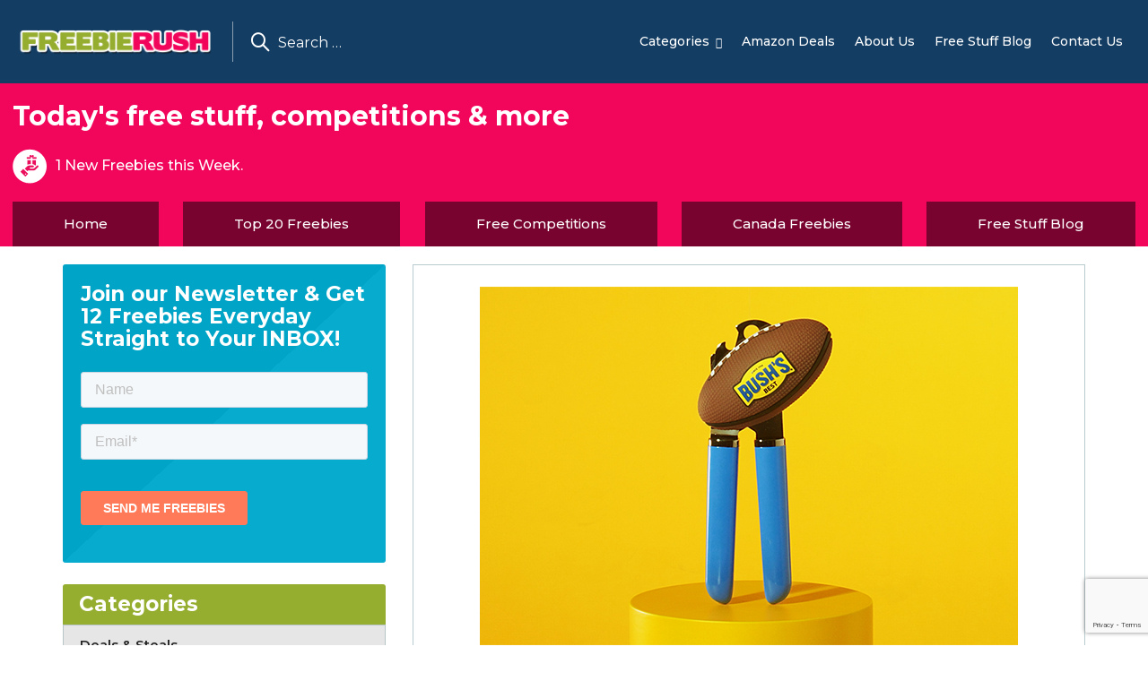

--- FILE ---
content_type: text/html; charset=UTF-8
request_url: https://www.freebierush.com/blogs/free-peyton-canning-can-opener/
body_size: 220536
content:
<!DOCTYPE html>
<html dir="ltr" lang="en-US" prefix="og: https://ogp.me/ns#">
<head>
	<script type="application/ld+json">
{
  "@context": "https://schema.org/",
  "@type": "WebSite",
  "name": "Freebie Rush",
  "url": "https://www.freebierush.com/",
  "potentialAction": {
    "@type": "SearchAction",
    "target": "{search_term_string}",
    "query-input": "required name=search_term_string"
  }
}
</script>

<script type="application/ld+json">
{
  "@context": "https://schema.org",
  "@type": "Organization",
  "name": "Freebie Rush",
  "url": "https://www.freebierush.com/",
  "logo": "https://www.freebierush.com/wp-content/uploads/2019/03/cropped-logo-freebierush-png.png",
  "sameAs": "https://www.facebook.com/FreebieRush/"
}
</script>
	<script type="application/ld+json">{
"@context": "http://schema.org",
"@type": "Service",
"name": "Free Stuff, Freebies, Free Stuff Website, Freebie Sites",
"url": "https://www.freebierush.com/"
}</script>



	
	<meta name="msvalidate.01" content="FADCE03FB35B802CD64C58705A29E230" />
	

    <script src="https://kit.fontawesome.com/959e9b8767.js" crossorigin="anonymous"></script>
	
<meta charset="UTF-8">
<meta name="viewport" content="width=device-width, initial-scale=1">
<link rel="profile" href="https://gmpg.org/xfn/11">

<title>Free Peyton Canning Can Opener - FreebieRush</title>
	<style>img:is([sizes="auto" i], [sizes^="auto," i]) { contain-intrinsic-size: 3000px 1500px }</style>
	
		<!-- All in One SEO 4.8.9 - aioseo.com -->
	<meta name="description" content="Peyton Canning is giving away 5000 can openers for free and this giveaway will go live at 10:00 am today. All you have to do is to follow our link then register yourself and get it delivered at your doorsteps. Click GET FREEBIE button below to get yours today." />
	<meta name="robots" content="max-image-preview:large" />
	<meta name="author" content="Charlotte Watson"/>
	<meta name="google-site-verification" content="jZtNt9GlnzjSoKFjL0SI6FVRcwAhk_q8umXll-pAgXc" />
	<link rel="canonical" href="https://www.freebierush.com/blogs/free-peyton-canning-can-opener/" />
	<meta name="generator" content="All in One SEO (AIOSEO) 4.8.9" />
		<meta property="og:locale" content="en_US" />
		<meta property="og:site_name" content="FreebieRush -" />
		<meta property="og:type" content="article" />
		<meta property="og:title" content="Free Peyton Canning Can Opener - FreebieRush" />
		<meta property="og:description" content="Peyton Canning is giving away 5000 can openers for free and this giveaway will go live at 10:00 am today. All you have to do is to follow our link then register yourself and get it delivered at your doorsteps. Click GET FREEBIE button below to get yours today." />
		<meta property="og:url" content="https://www.freebierush.com/blogs/free-peyton-canning-can-opener/" />
		<meta property="og:image" content="https://www.freebierush.com/wp-content/uploads/2019/03/cropped-logo-freebierush-png.png" />
		<meta property="og:image:secure_url" content="https://www.freebierush.com/wp-content/uploads/2019/03/cropped-logo-freebierush-png.png" />
		<meta property="og:image:width" content="248" />
		<meta property="og:image:height" content="60" />
		<meta property="article:published_time" content="2023-12-05T14:26:17+00:00" />
		<meta property="article:modified_time" content="2023-12-05T14:26:17+00:00" />
		<meta property="article:publisher" content="https://www.facebook.com/FreebieRush/" />
		<meta name="twitter:card" content="summary_large_image" />
		<meta name="twitter:title" content="Free Peyton Canning Can Opener - FreebieRush" />
		<meta name="twitter:description" content="Peyton Canning is giving away 5000 can openers for free and this giveaway will go live at 10:00 am today. All you have to do is to follow our link then register yourself and get it delivered at your doorsteps. Click GET FREEBIE button below to get yours today." />
		<meta name="twitter:image" content="https://www.freebierush.com/wp-content/uploads/2019/03/cropped-logo-freebierush-png.png" />
		<script type="application/ld+json" class="aioseo-schema">
			{"@context":"https:\/\/schema.org","@graph":[{"@type":"BlogPosting","@id":"https:\/\/www.freebierush.com\/blogs\/free-peyton-canning-can-opener\/#blogposting","name":"Free Peyton Canning Can Opener - FreebieRush","headline":"Free Peyton Canning Can Opener","author":{"@id":"https:\/\/www.freebierush.com\/blogs\/author\/charlottewatson\/#author"},"publisher":{"@id":"https:\/\/www.freebierush.com\/#organization"},"image":{"@type":"ImageObject","url":"https:\/\/www.freebierush.com\/wp-content\/uploads\/2023\/12\/peyton-canning-can-opener.png","width":600,"height":400},"datePublished":"2023-12-05T14:26:17+00:00","dateModified":"2023-12-05T14:26:17+00:00","inLanguage":"en-US","mainEntityOfPage":{"@id":"https:\/\/www.freebierush.com\/blogs\/free-peyton-canning-can-opener\/#webpage"},"isPartOf":{"@id":"https:\/\/www.freebierush.com\/blogs\/free-peyton-canning-can-opener\/#webpage"},"articleSection":"Free Household Stuff"},{"@type":"BreadcrumbList","@id":"https:\/\/www.freebierush.com\/blogs\/free-peyton-canning-can-opener\/#breadcrumblist","itemListElement":[{"@type":"ListItem","@id":"https:\/\/www.freebierush.com#listItem","position":1,"name":"Home","item":"https:\/\/www.freebierush.com","nextItem":{"@type":"ListItem","@id":"https:\/\/www.freebierush.com\/category\/free-household-stuff\/#listItem","name":"Free Household Stuff"}},{"@type":"ListItem","@id":"https:\/\/www.freebierush.com\/category\/free-household-stuff\/#listItem","position":2,"name":"Free Household Stuff","item":"https:\/\/www.freebierush.com\/category\/free-household-stuff\/","nextItem":{"@type":"ListItem","@id":"https:\/\/www.freebierush.com\/blogs\/free-peyton-canning-can-opener\/#listItem","name":"Free Peyton Canning Can Opener"},"previousItem":{"@type":"ListItem","@id":"https:\/\/www.freebierush.com#listItem","name":"Home"}},{"@type":"ListItem","@id":"https:\/\/www.freebierush.com\/blogs\/free-peyton-canning-can-opener\/#listItem","position":3,"name":"Free Peyton Canning Can Opener","previousItem":{"@type":"ListItem","@id":"https:\/\/www.freebierush.com\/category\/free-household-stuff\/#listItem","name":"Free Household Stuff"}}]},{"@type":"Organization","@id":"https:\/\/www.freebierush.com\/#organization","name":"FreebieRush","url":"https:\/\/www.freebierush.com\/","logo":{"@type":"ImageObject","url":"https:\/\/www.freebierush.com\/wp-content\/uploads\/2019\/03\/cropped-logo-freebierush-png.png","@id":"https:\/\/www.freebierush.com\/blogs\/free-peyton-canning-can-opener\/#organizationLogo","width":248,"height":60},"image":{"@id":"https:\/\/www.freebierush.com\/blogs\/free-peyton-canning-can-opener\/#organizationLogo"},"sameAs":["https:\/\/www.facebook.com\/FreebieRush\/"]},{"@type":"Person","@id":"https:\/\/www.freebierush.com\/blogs\/author\/charlottewatson\/#author","url":"https:\/\/www.freebierush.com\/blogs\/author\/charlottewatson\/","name":"Charlotte Watson"},{"@type":"WebPage","@id":"https:\/\/www.freebierush.com\/blogs\/free-peyton-canning-can-opener\/#webpage","url":"https:\/\/www.freebierush.com\/blogs\/free-peyton-canning-can-opener\/","name":"Free Peyton Canning Can Opener - FreebieRush","description":"Peyton Canning is giving away 5000 can openers for free and this giveaway will go live at 10:00 am today. All you have to do is to follow our link then register yourself and get it delivered at your doorsteps. Click GET FREEBIE button below to get yours today.","inLanguage":"en-US","isPartOf":{"@id":"https:\/\/www.freebierush.com\/#website"},"breadcrumb":{"@id":"https:\/\/www.freebierush.com\/blogs\/free-peyton-canning-can-opener\/#breadcrumblist"},"author":{"@id":"https:\/\/www.freebierush.com\/blogs\/author\/charlottewatson\/#author"},"creator":{"@id":"https:\/\/www.freebierush.com\/blogs\/author\/charlottewatson\/#author"},"image":{"@type":"ImageObject","url":"https:\/\/www.freebierush.com\/wp-content\/uploads\/2023\/12\/peyton-canning-can-opener.png","@id":"https:\/\/www.freebierush.com\/blogs\/free-peyton-canning-can-opener\/#mainImage","width":600,"height":400},"primaryImageOfPage":{"@id":"https:\/\/www.freebierush.com\/blogs\/free-peyton-canning-can-opener\/#mainImage"},"datePublished":"2023-12-05T14:26:17+00:00","dateModified":"2023-12-05T14:26:17+00:00"},{"@type":"WebSite","@id":"https:\/\/www.freebierush.com\/#website","url":"https:\/\/www.freebierush.com\/","name":"FreebieRush","inLanguage":"en-US","publisher":{"@id":"https:\/\/www.freebierush.com\/#organization"}}]}
		</script>
		<!-- All in One SEO -->

<link rel='dns-prefetch' href='//js.hs-scripts.com' />
<link rel='dns-prefetch' href='//www.googletagmanager.com' />
<link rel='dns-prefetch' href='//fonts.googleapis.com' />
<link rel='dns-prefetch' href='//pagead2.googlesyndication.com' />
<link rel="alternate" type="application/rss+xml" title="FreebieRush &raquo; Feed" href="https://www.freebierush.com/feed/" />
<link rel="alternate" type="application/rss+xml" title="FreebieRush &raquo; Comments Feed" href="https://www.freebierush.com/comments/feed/" />
<link rel="alternate" type="application/rss+xml" title="FreebieRush &raquo; Free Peyton Canning Can Opener Comments Feed" href="https://www.freebierush.com/blogs/free-peyton-canning-can-opener/feed/" />
		<!-- This site uses the Google Analytics by MonsterInsights plugin v9.11.1 - Using Analytics tracking - https://www.monsterinsights.com/ -->
		<!-- Note: MonsterInsights is not currently configured on this site. The site owner needs to authenticate with Google Analytics in the MonsterInsights settings panel. -->
					<!-- No tracking code set -->
				<!-- / Google Analytics by MonsterInsights -->
		<script type="text/javascript">
/* <![CDATA[ */
window._wpemojiSettings = {"baseUrl":"https:\/\/s.w.org\/images\/core\/emoji\/16.0.1\/72x72\/","ext":".png","svgUrl":"https:\/\/s.w.org\/images\/core\/emoji\/16.0.1\/svg\/","svgExt":".svg","source":{"concatemoji":"https:\/\/www.freebierush.com\/wp-includes\/js\/wp-emoji-release.min.js?ver=395bb12b4bc264544c92704d4450acaf"}};
/*! This file is auto-generated */
!function(s,n){var o,i,e;function c(e){try{var t={supportTests:e,timestamp:(new Date).valueOf()};sessionStorage.setItem(o,JSON.stringify(t))}catch(e){}}function p(e,t,n){e.clearRect(0,0,e.canvas.width,e.canvas.height),e.fillText(t,0,0);var t=new Uint32Array(e.getImageData(0,0,e.canvas.width,e.canvas.height).data),a=(e.clearRect(0,0,e.canvas.width,e.canvas.height),e.fillText(n,0,0),new Uint32Array(e.getImageData(0,0,e.canvas.width,e.canvas.height).data));return t.every(function(e,t){return e===a[t]})}function u(e,t){e.clearRect(0,0,e.canvas.width,e.canvas.height),e.fillText(t,0,0);for(var n=e.getImageData(16,16,1,1),a=0;a<n.data.length;a++)if(0!==n.data[a])return!1;return!0}function f(e,t,n,a){switch(t){case"flag":return n(e,"\ud83c\udff3\ufe0f\u200d\u26a7\ufe0f","\ud83c\udff3\ufe0f\u200b\u26a7\ufe0f")?!1:!n(e,"\ud83c\udde8\ud83c\uddf6","\ud83c\udde8\u200b\ud83c\uddf6")&&!n(e,"\ud83c\udff4\udb40\udc67\udb40\udc62\udb40\udc65\udb40\udc6e\udb40\udc67\udb40\udc7f","\ud83c\udff4\u200b\udb40\udc67\u200b\udb40\udc62\u200b\udb40\udc65\u200b\udb40\udc6e\u200b\udb40\udc67\u200b\udb40\udc7f");case"emoji":return!a(e,"\ud83e\udedf")}return!1}function g(e,t,n,a){var r="undefined"!=typeof WorkerGlobalScope&&self instanceof WorkerGlobalScope?new OffscreenCanvas(300,150):s.createElement("canvas"),o=r.getContext("2d",{willReadFrequently:!0}),i=(o.textBaseline="top",o.font="600 32px Arial",{});return e.forEach(function(e){i[e]=t(o,e,n,a)}),i}function t(e){var t=s.createElement("script");t.src=e,t.defer=!0,s.head.appendChild(t)}"undefined"!=typeof Promise&&(o="wpEmojiSettingsSupports",i=["flag","emoji"],n.supports={everything:!0,everythingExceptFlag:!0},e=new Promise(function(e){s.addEventListener("DOMContentLoaded",e,{once:!0})}),new Promise(function(t){var n=function(){try{var e=JSON.parse(sessionStorage.getItem(o));if("object"==typeof e&&"number"==typeof e.timestamp&&(new Date).valueOf()<e.timestamp+604800&&"object"==typeof e.supportTests)return e.supportTests}catch(e){}return null}();if(!n){if("undefined"!=typeof Worker&&"undefined"!=typeof OffscreenCanvas&&"undefined"!=typeof URL&&URL.createObjectURL&&"undefined"!=typeof Blob)try{var e="postMessage("+g.toString()+"("+[JSON.stringify(i),f.toString(),p.toString(),u.toString()].join(",")+"));",a=new Blob([e],{type:"text/javascript"}),r=new Worker(URL.createObjectURL(a),{name:"wpTestEmojiSupports"});return void(r.onmessage=function(e){c(n=e.data),r.terminate(),t(n)})}catch(e){}c(n=g(i,f,p,u))}t(n)}).then(function(e){for(var t in e)n.supports[t]=e[t],n.supports.everything=n.supports.everything&&n.supports[t],"flag"!==t&&(n.supports.everythingExceptFlag=n.supports.everythingExceptFlag&&n.supports[t]);n.supports.everythingExceptFlag=n.supports.everythingExceptFlag&&!n.supports.flag,n.DOMReady=!1,n.readyCallback=function(){n.DOMReady=!0}}).then(function(){return e}).then(function(){var e;n.supports.everything||(n.readyCallback(),(e=n.source||{}).concatemoji?t(e.concatemoji):e.wpemoji&&e.twemoji&&(t(e.twemoji),t(e.wpemoji)))}))}((window,document),window._wpemojiSettings);
/* ]]> */
</script>
<style type="text/css">
.archive #nav-above,
					.archive #nav-below,
					.search #nav-above,
					.search #nav-below,
					.blog #nav-below, 
					.blog #nav-above, 
					.navigation.paging-navigation, 
					.navigation.pagination,
					.pagination.paging-pagination, 
					.pagination.pagination, 
					.pagination.loop-pagination, 
					.bicubic-nav-link, 
					#page-nav, 
					.camp-paging, 
					#reposter_nav-pages, 
					.unity-post-pagination, 
					.wordpost_content .nav_post_link { 
						display: none !important; 
					}
					.single-gallery .pagination.gllrpr_pagination {
						display: block !important; 
					}</style>
		
	
<style id='wp-emoji-styles-inline-css' type='text/css'>

	img.wp-smiley, img.emoji {
		display: inline !important;
		border: none !important;
		box-shadow: none !important;
		height: 1em !important;
		width: 1em !important;
		margin: 0 0.07em !important;
		vertical-align: -0.1em !important;
		background: none !important;
		padding: 0 !important;
	}
</style>
<link rel='stylesheet' id='wp-block-library-css' href='https://www.freebierush.com/wp-includes/css/dist/block-library/style.min.css?ver=395bb12b4bc264544c92704d4450acaf' type='text/css' media='all' />
<style id='classic-theme-styles-inline-css' type='text/css'>
/*! This file is auto-generated */
.wp-block-button__link{color:#fff;background-color:#32373c;border-radius:9999px;box-shadow:none;text-decoration:none;padding:calc(.667em + 2px) calc(1.333em + 2px);font-size:1.125em}.wp-block-file__button{background:#32373c;color:#fff;text-decoration:none}
</style>
<link rel='stylesheet' id='wpzoom-social-icons-block-style-css' href='https://www.freebierush.com/wp-content/plugins/social-icons-widget-by-wpzoom/block/dist/style-wpzoom-social-icons.css?ver=4.5.4' type='text/css' media='all' />
<style id='global-styles-inline-css' type='text/css'>
:root{--wp--preset--aspect-ratio--square: 1;--wp--preset--aspect-ratio--4-3: 4/3;--wp--preset--aspect-ratio--3-4: 3/4;--wp--preset--aspect-ratio--3-2: 3/2;--wp--preset--aspect-ratio--2-3: 2/3;--wp--preset--aspect-ratio--16-9: 16/9;--wp--preset--aspect-ratio--9-16: 9/16;--wp--preset--color--black: #000000;--wp--preset--color--cyan-bluish-gray: #abb8c3;--wp--preset--color--white: #ffffff;--wp--preset--color--pale-pink: #f78da7;--wp--preset--color--vivid-red: #cf2e2e;--wp--preset--color--luminous-vivid-orange: #ff6900;--wp--preset--color--luminous-vivid-amber: #fcb900;--wp--preset--color--light-green-cyan: #7bdcb5;--wp--preset--color--vivid-green-cyan: #00d084;--wp--preset--color--pale-cyan-blue: #8ed1fc;--wp--preset--color--vivid-cyan-blue: #0693e3;--wp--preset--color--vivid-purple: #9b51e0;--wp--preset--gradient--vivid-cyan-blue-to-vivid-purple: linear-gradient(135deg,rgba(6,147,227,1) 0%,rgb(155,81,224) 100%);--wp--preset--gradient--light-green-cyan-to-vivid-green-cyan: linear-gradient(135deg,rgb(122,220,180) 0%,rgb(0,208,130) 100%);--wp--preset--gradient--luminous-vivid-amber-to-luminous-vivid-orange: linear-gradient(135deg,rgba(252,185,0,1) 0%,rgba(255,105,0,1) 100%);--wp--preset--gradient--luminous-vivid-orange-to-vivid-red: linear-gradient(135deg,rgba(255,105,0,1) 0%,rgb(207,46,46) 100%);--wp--preset--gradient--very-light-gray-to-cyan-bluish-gray: linear-gradient(135deg,rgb(238,238,238) 0%,rgb(169,184,195) 100%);--wp--preset--gradient--cool-to-warm-spectrum: linear-gradient(135deg,rgb(74,234,220) 0%,rgb(151,120,209) 20%,rgb(207,42,186) 40%,rgb(238,44,130) 60%,rgb(251,105,98) 80%,rgb(254,248,76) 100%);--wp--preset--gradient--blush-light-purple: linear-gradient(135deg,rgb(255,206,236) 0%,rgb(152,150,240) 100%);--wp--preset--gradient--blush-bordeaux: linear-gradient(135deg,rgb(254,205,165) 0%,rgb(254,45,45) 50%,rgb(107,0,62) 100%);--wp--preset--gradient--luminous-dusk: linear-gradient(135deg,rgb(255,203,112) 0%,rgb(199,81,192) 50%,rgb(65,88,208) 100%);--wp--preset--gradient--pale-ocean: linear-gradient(135deg,rgb(255,245,203) 0%,rgb(182,227,212) 50%,rgb(51,167,181) 100%);--wp--preset--gradient--electric-grass: linear-gradient(135deg,rgb(202,248,128) 0%,rgb(113,206,126) 100%);--wp--preset--gradient--midnight: linear-gradient(135deg,rgb(2,3,129) 0%,rgb(40,116,252) 100%);--wp--preset--font-size--small: 13px;--wp--preset--font-size--medium: 20px;--wp--preset--font-size--large: 36px;--wp--preset--font-size--x-large: 42px;--wp--preset--spacing--20: 0.44rem;--wp--preset--spacing--30: 0.67rem;--wp--preset--spacing--40: 1rem;--wp--preset--spacing--50: 1.5rem;--wp--preset--spacing--60: 2.25rem;--wp--preset--spacing--70: 3.38rem;--wp--preset--spacing--80: 5.06rem;--wp--preset--shadow--natural: 6px 6px 9px rgba(0, 0, 0, 0.2);--wp--preset--shadow--deep: 12px 12px 50px rgba(0, 0, 0, 0.4);--wp--preset--shadow--sharp: 6px 6px 0px rgba(0, 0, 0, 0.2);--wp--preset--shadow--outlined: 6px 6px 0px -3px rgba(255, 255, 255, 1), 6px 6px rgba(0, 0, 0, 1);--wp--preset--shadow--crisp: 6px 6px 0px rgba(0, 0, 0, 1);}:where(.is-layout-flex){gap: 0.5em;}:where(.is-layout-grid){gap: 0.5em;}body .is-layout-flex{display: flex;}.is-layout-flex{flex-wrap: wrap;align-items: center;}.is-layout-flex > :is(*, div){margin: 0;}body .is-layout-grid{display: grid;}.is-layout-grid > :is(*, div){margin: 0;}:where(.wp-block-columns.is-layout-flex){gap: 2em;}:where(.wp-block-columns.is-layout-grid){gap: 2em;}:where(.wp-block-post-template.is-layout-flex){gap: 1.25em;}:where(.wp-block-post-template.is-layout-grid){gap: 1.25em;}.has-black-color{color: var(--wp--preset--color--black) !important;}.has-cyan-bluish-gray-color{color: var(--wp--preset--color--cyan-bluish-gray) !important;}.has-white-color{color: var(--wp--preset--color--white) !important;}.has-pale-pink-color{color: var(--wp--preset--color--pale-pink) !important;}.has-vivid-red-color{color: var(--wp--preset--color--vivid-red) !important;}.has-luminous-vivid-orange-color{color: var(--wp--preset--color--luminous-vivid-orange) !important;}.has-luminous-vivid-amber-color{color: var(--wp--preset--color--luminous-vivid-amber) !important;}.has-light-green-cyan-color{color: var(--wp--preset--color--light-green-cyan) !important;}.has-vivid-green-cyan-color{color: var(--wp--preset--color--vivid-green-cyan) !important;}.has-pale-cyan-blue-color{color: var(--wp--preset--color--pale-cyan-blue) !important;}.has-vivid-cyan-blue-color{color: var(--wp--preset--color--vivid-cyan-blue) !important;}.has-vivid-purple-color{color: var(--wp--preset--color--vivid-purple) !important;}.has-black-background-color{background-color: var(--wp--preset--color--black) !important;}.has-cyan-bluish-gray-background-color{background-color: var(--wp--preset--color--cyan-bluish-gray) !important;}.has-white-background-color{background-color: var(--wp--preset--color--white) !important;}.has-pale-pink-background-color{background-color: var(--wp--preset--color--pale-pink) !important;}.has-vivid-red-background-color{background-color: var(--wp--preset--color--vivid-red) !important;}.has-luminous-vivid-orange-background-color{background-color: var(--wp--preset--color--luminous-vivid-orange) !important;}.has-luminous-vivid-amber-background-color{background-color: var(--wp--preset--color--luminous-vivid-amber) !important;}.has-light-green-cyan-background-color{background-color: var(--wp--preset--color--light-green-cyan) !important;}.has-vivid-green-cyan-background-color{background-color: var(--wp--preset--color--vivid-green-cyan) !important;}.has-pale-cyan-blue-background-color{background-color: var(--wp--preset--color--pale-cyan-blue) !important;}.has-vivid-cyan-blue-background-color{background-color: var(--wp--preset--color--vivid-cyan-blue) !important;}.has-vivid-purple-background-color{background-color: var(--wp--preset--color--vivid-purple) !important;}.has-black-border-color{border-color: var(--wp--preset--color--black) !important;}.has-cyan-bluish-gray-border-color{border-color: var(--wp--preset--color--cyan-bluish-gray) !important;}.has-white-border-color{border-color: var(--wp--preset--color--white) !important;}.has-pale-pink-border-color{border-color: var(--wp--preset--color--pale-pink) !important;}.has-vivid-red-border-color{border-color: var(--wp--preset--color--vivid-red) !important;}.has-luminous-vivid-orange-border-color{border-color: var(--wp--preset--color--luminous-vivid-orange) !important;}.has-luminous-vivid-amber-border-color{border-color: var(--wp--preset--color--luminous-vivid-amber) !important;}.has-light-green-cyan-border-color{border-color: var(--wp--preset--color--light-green-cyan) !important;}.has-vivid-green-cyan-border-color{border-color: var(--wp--preset--color--vivid-green-cyan) !important;}.has-pale-cyan-blue-border-color{border-color: var(--wp--preset--color--pale-cyan-blue) !important;}.has-vivid-cyan-blue-border-color{border-color: var(--wp--preset--color--vivid-cyan-blue) !important;}.has-vivid-purple-border-color{border-color: var(--wp--preset--color--vivid-purple) !important;}.has-vivid-cyan-blue-to-vivid-purple-gradient-background{background: var(--wp--preset--gradient--vivid-cyan-blue-to-vivid-purple) !important;}.has-light-green-cyan-to-vivid-green-cyan-gradient-background{background: var(--wp--preset--gradient--light-green-cyan-to-vivid-green-cyan) !important;}.has-luminous-vivid-amber-to-luminous-vivid-orange-gradient-background{background: var(--wp--preset--gradient--luminous-vivid-amber-to-luminous-vivid-orange) !important;}.has-luminous-vivid-orange-to-vivid-red-gradient-background{background: var(--wp--preset--gradient--luminous-vivid-orange-to-vivid-red) !important;}.has-very-light-gray-to-cyan-bluish-gray-gradient-background{background: var(--wp--preset--gradient--very-light-gray-to-cyan-bluish-gray) !important;}.has-cool-to-warm-spectrum-gradient-background{background: var(--wp--preset--gradient--cool-to-warm-spectrum) !important;}.has-blush-light-purple-gradient-background{background: var(--wp--preset--gradient--blush-light-purple) !important;}.has-blush-bordeaux-gradient-background{background: var(--wp--preset--gradient--blush-bordeaux) !important;}.has-luminous-dusk-gradient-background{background: var(--wp--preset--gradient--luminous-dusk) !important;}.has-pale-ocean-gradient-background{background: var(--wp--preset--gradient--pale-ocean) !important;}.has-electric-grass-gradient-background{background: var(--wp--preset--gradient--electric-grass) !important;}.has-midnight-gradient-background{background: var(--wp--preset--gradient--midnight) !important;}.has-small-font-size{font-size: var(--wp--preset--font-size--small) !important;}.has-medium-font-size{font-size: var(--wp--preset--font-size--medium) !important;}.has-large-font-size{font-size: var(--wp--preset--font-size--large) !important;}.has-x-large-font-size{font-size: var(--wp--preset--font-size--x-large) !important;}
:where(.wp-block-post-template.is-layout-flex){gap: 1.25em;}:where(.wp-block-post-template.is-layout-grid){gap: 1.25em;}
:where(.wp-block-columns.is-layout-flex){gap: 2em;}:where(.wp-block-columns.is-layout-grid){gap: 2em;}
:root :where(.wp-block-pullquote){font-size: 1.5em;line-height: 1.6;}
</style>
<link rel='stylesheet' id='contact-form-7-css' href='https://www.freebierush.com/wp-content/plugins/contact-form-7/includes/css/styles.css?ver=6.1.4' type='text/css' media='all' />
<link rel='stylesheet' id='cookie-law-info-css' href='https://www.freebierush.com/wp-content/plugins/cookie-law-info/legacy/public/css/cookie-law-info-public.css?ver=3.3.9.1' type='text/css' media='all' />
<link rel='stylesheet' id='cookie-law-info-gdpr-css' href='https://www.freebierush.com/wp-content/plugins/cookie-law-info/legacy/public/css/cookie-law-info-gdpr.css?ver=3.3.9.1' type='text/css' media='all' />
<link rel='stylesheet' id='rt-wls-css' href='https://www.freebierush.com/wp-content/plugins/wp-logo-showcase/assets/css/wplogoshowcase.css?ver=1.5.0' type='text/css' media='all' />
<link rel='stylesheet' id='wpcf7-redirect-script-frontend-css' href='https://www.freebierush.com/wp-content/plugins/wpcf7-redirect/build/assets/frontend-script.css?ver=2c532d7e2be36f6af233' type='text/css' media='all' />
<link rel='stylesheet' id='yith-infs-style-css' href='https://www.freebierush.com/wp-content/plugins/yith-infinite-scrolling/assets/css/frontend.css?ver=2.5.0' type='text/css' media='all' />
<link rel='stylesheet' id='bootstrap-css' href='https://www.freebierush.com/wp-content/themes/freestuff/css/bootstrap.min.css?ver=3.3.4' type='text/css' media='all' />
<link rel='stylesheet' id='font-awesome-css' href='https://www.freebierush.com/wp-content/plugins/elementor/assets/lib/font-awesome/css/font-awesome.min.css?ver=4.7.0' type='text/css' media='all' />
<style id='font-awesome-inline-css' type='text/css'>
[data-font="FontAwesome"]:before {font-family: 'FontAwesome' !important;content: attr(data-icon) !important;speak: none !important;font-weight: normal !important;font-variant: normal !important;text-transform: none !important;line-height: 1 !important;font-style: normal !important;-webkit-font-smoothing: antialiased !important;-moz-osx-font-smoothing: grayscale !important;}
</style>
<link rel='stylesheet' id='simple-line-icons-css' href='https://www.freebierush.com/wp-content/themes/freestuff/css/simple-line-icons.css?ver=2.4.0' type='text/css' media='all' />
<link rel='stylesheet' id='freestuff-style-css' href='https://www.freebierush.com/wp-content/themes/freestuff/style.css?ver=395bb12b4bc264544c92704d4450acaf' type='text/css' media='all' />
<link rel='stylesheet' id='freestuff-montserrat-font-css' href='https://fonts.googleapis.com/css?family=Montserrat%3A100%2C100i%2C200%2C200i%2C300%2C300i%2C400%2C400i%2C500%2C500i%2C600%2C600i%2C700%2C700i%2C800%2C800i%2C900%2C900i&#038;ver=1.0' type='text/css' media='all' />
<link rel='stylesheet' id='wpzoom-social-icons-socicon-css' href='https://www.freebierush.com/wp-content/plugins/social-icons-widget-by-wpzoom/assets/css/wpzoom-socicon.css?ver=1768515445' type='text/css' media='all' />
<link rel='stylesheet' id='wpzoom-social-icons-genericons-css' href='https://www.freebierush.com/wp-content/plugins/social-icons-widget-by-wpzoom/assets/css/genericons.css?ver=1768515445' type='text/css' media='all' />
<link rel='stylesheet' id='wpzoom-social-icons-academicons-css' href='https://www.freebierush.com/wp-content/plugins/social-icons-widget-by-wpzoom/assets/css/academicons.min.css?ver=1768515445' type='text/css' media='all' />
<link rel='stylesheet' id='wpzoom-social-icons-font-awesome-3-css' href='https://www.freebierush.com/wp-content/plugins/social-icons-widget-by-wpzoom/assets/css/font-awesome-3.min.css?ver=1768515445' type='text/css' media='all' />
<link rel='stylesheet' id='dashicons-css' href='https://www.freebierush.com/wp-includes/css/dashicons.min.css?ver=395bb12b4bc264544c92704d4450acaf' type='text/css' media='all' />
<style id='dashicons-inline-css' type='text/css'>
[data-font="Dashicons"]:before {font-family: 'Dashicons' !important;content: attr(data-icon) !important;speak: none !important;font-weight: normal !important;font-variant: normal !important;text-transform: none !important;line-height: 1 !important;font-style: normal !important;-webkit-font-smoothing: antialiased !important;-moz-osx-font-smoothing: grayscale !important;}
</style>
<link rel='stylesheet' id='wpzoom-social-icons-styles-css' href='https://www.freebierush.com/wp-content/plugins/social-icons-widget-by-wpzoom/assets/css/wpzoom-social-icons-styles.css?ver=1768515445' type='text/css' media='all' />
<link rel='preload' as='font'  id='wpzoom-social-icons-font-academicons-woff2-css' href='https://www.freebierush.com/wp-content/plugins/social-icons-widget-by-wpzoom/assets/font/academicons.woff2?v=1.9.2'  type='font/woff2' crossorigin />
<link rel='preload' as='font'  id='wpzoom-social-icons-font-fontawesome-3-woff2-css' href='https://www.freebierush.com/wp-content/plugins/social-icons-widget-by-wpzoom/assets/font/fontawesome-webfont.woff2?v=4.7.0'  type='font/woff2' crossorigin />
<link rel='preload' as='font'  id='wpzoom-social-icons-font-genericons-woff-css' href='https://www.freebierush.com/wp-content/plugins/social-icons-widget-by-wpzoom/assets/font/Genericons.woff'  type='font/woff' crossorigin />
<link rel='preload' as='font'  id='wpzoom-social-icons-font-socicon-woff2-css' href='https://www.freebierush.com/wp-content/plugins/social-icons-widget-by-wpzoom/assets/font/socicon.woff2?v=4.5.4'  type='font/woff2' crossorigin />
<link rel='stylesheet' id='wp-paginate-css' href='https://www.freebierush.com/wp-content/plugins/wp-paginate/css/wp-paginate.css?ver=2.2.4' type='text/css' media='screen' />
<script type="text/javascript" src="https://www.freebierush.com/wp-includes/js/jquery/jquery.min.js?ver=3.7.1" id="jquery-core-js"></script>
<script type="text/javascript" src="https://www.freebierush.com/wp-includes/js/jquery/jquery-migrate.min.js?ver=3.4.1" id="jquery-migrate-js"></script>
<script type="text/javascript" id="cookie-law-info-js-extra">
/* <![CDATA[ */
var Cli_Data = {"nn_cookie_ids":[],"cookielist":[],"non_necessary_cookies":[],"ccpaEnabled":"1","ccpaRegionBased":"","ccpaBarEnabled":"","strictlyEnabled":["necessary","obligatoire"],"ccpaType":"ccpa","js_blocking":"1","custom_integration":"","triggerDomRefresh":"","secure_cookies":""};
var cli_cookiebar_settings = {"animate_speed_hide":"500","animate_speed_show":"500","background":"#FFF","border":"#b1a6a6c2","border_on":"","button_1_button_colour":"#61a229","button_1_button_hover":"#4e8221","button_1_link_colour":"#fff","button_1_as_button":"1","button_1_new_win":"","button_2_button_colour":"#333","button_2_button_hover":"#292929","button_2_link_colour":"#444","button_2_as_button":"","button_2_hidebar":"","button_3_button_colour":"#3566bb","button_3_button_hover":"#2a5296","button_3_link_colour":"#fff","button_3_as_button":"1","button_3_new_win":"","button_4_button_colour":"#000","button_4_button_hover":"#000000","button_4_link_colour":"#333333","button_4_as_button":"","button_7_button_colour":"#61a229","button_7_button_hover":"#4e8221","button_7_link_colour":"#fff","button_7_as_button":"1","button_7_new_win":"","font_family":"inherit","header_fix":"","notify_animate_hide":"1","notify_animate_show":"","notify_div_id":"#cookie-law-info-bar","notify_position_horizontal":"right","notify_position_vertical":"bottom","scroll_close":"","scroll_close_reload":"","accept_close_reload":"","reject_close_reload":"","showagain_tab":"","showagain_background":"#fff","showagain_border":"#000","showagain_div_id":"#cookie-law-info-again","showagain_x_position":"100px","text":"#333333","show_once_yn":"","show_once":"10000","logging_on":"","as_popup":"","popup_overlay":"1","bar_heading_text":"","cookie_bar_as":"banner","popup_showagain_position":"bottom-right","widget_position":"left"};
var log_object = {"ajax_url":"https:\/\/www.freebierush.com\/wp-admin\/admin-ajax.php"};
/* ]]> */
</script>
<script type="text/javascript" src="https://www.freebierush.com/wp-content/plugins/cookie-law-info/legacy/public/js/cookie-law-info-public.js?ver=3.3.9.1" id="cookie-law-info-js"></script>
<script type="text/javascript" id="cookie-law-info-ccpa-js-extra">
/* <![CDATA[ */
var ccpa_data = {"opt_out_prompt":"Do you really wish to opt out?","opt_out_confirm":"Confirm","opt_out_cancel":"Cancel"};
/* ]]> */
</script>
<script type="text/javascript" src="https://www.freebierush.com/wp-content/plugins/cookie-law-info/legacy/admin/modules/ccpa/assets/js/cookie-law-info-ccpa.js?ver=3.3.9.1" id="cookie-law-info-ccpa-js"></script>

<!-- Google tag (gtag.js) snippet added by Site Kit -->
<!-- Google Analytics snippet added by Site Kit -->
<script type="text/javascript" src="https://www.googletagmanager.com/gtag/js?id=GT-M3SP8MT" id="google_gtagjs-js" async></script>
<script type="text/javascript" id="google_gtagjs-js-after">
/* <![CDATA[ */
window.dataLayer = window.dataLayer || [];function gtag(){dataLayer.push(arguments);}
gtag("set","linker",{"domains":["www.freebierush.com"]});
gtag("js", new Date());
gtag("set", "developer_id.dZTNiMT", true);
gtag("config", "GT-M3SP8MT");
/* ]]> */
</script>
<link rel="https://api.w.org/" href="https://www.freebierush.com/wp-json/" /><link rel="alternate" title="JSON" type="application/json" href="https://www.freebierush.com/wp-json/wp/v2/posts/34567" /><link rel="alternate" title="oEmbed (JSON)" type="application/json+oembed" href="https://www.freebierush.com/wp-json/oembed/1.0/embed?url=https%3A%2F%2Fwww.freebierush.com%2Fblogs%2Ffree-peyton-canning-can-opener%2F" />
<link rel="alternate" title="oEmbed (XML)" type="text/xml+oembed" href="https://www.freebierush.com/wp-json/oembed/1.0/embed?url=https%3A%2F%2Fwww.freebierush.com%2Fblogs%2Ffree-peyton-canning-can-opener%2F&#038;format=xml" />
<meta name="generator" content="Site Kit by Google 1.170.0" /><script src="[data-uri]"></script><!-- Google Tag Manager -->
<script async src="https://pagead2.googlesyndication.com/pagead/js/adsbygoogle.js?client=ca-pub-3866848587552401"
     crossorigin="anonymous"></script>
<script>
	(function(w,d,s,l,i){w[l]=w[l]||[];w[l].push({'gtm.start':
new Date().getTime(),event:'gtm.js'});
	var f=d.getElementsByTagName(s)[0],
j=d.createElement(s),dl=l!='dataLayer'?'&l='+l:'';j.async=true;j.src=
'https://www.googletagmanager.com/gtm.js?id='+i+dl;f.parentNode.insertBefore(j,f);
})
(window,document,'script','dataLayer','GTM-WWV2425Q');</script>
<!-- End Google Tag Manager -->
<!-- GetResponse Analytics -->
<script type="text/javascript">
  (function(m, o, n, t, e, r, _){
    m['__GetResponseAnalyticsObject'] = e;
    m[e] = m[e] || function() {
      (m[e].q = m[e].q || []).push(arguments)
    };
    r = o.createElement(n);
    _ = o.getElementsByTagName(n)[0];
    r.async = 1;
    r.src = t;
    r.setAttribute('crossorigin', 'use-credentials');
    _.parentNode.insertBefore(r, _);
  })(window, document, 'script', 'https://news.taurusaffiliates.com/script/c5fad097-e8b5-49dc-a7f4-45e4622c763a/ga.js', 'GrTracking');
</script>
<!-- End GetResponse Analytics -->

<script type='text/javascript' src='//pl27916568.effectivegatecpm.com/1b/36/10/1b3610110312cee003f25a38e6ef7186.js'></script>			<!-- DO NOT COPY THIS SNIPPET! Start of Page Analytics Tracking for HubSpot WordPress plugin v11.3.21-->
			<script class="hsq-set-content-id" data-content-id="blog-post">
				var _hsq = _hsq || [];
				_hsq.push(["setContentType", "blog-post"]);
			</script>
			<!-- DO NOT COPY THIS SNIPPET! End of Page Analytics Tracking for HubSpot WordPress plugin -->
			<link rel="pingback" href="https://www.freebierush.com/xmlrpc.php"><meta name="description" content="https://www.freebierush.com/freepeytoncc"/><meta name="google-site-verification" content="jZtNt9GlnzjSoKFjL0SI6FVRcwAhk_q8umXll-pAgXc">
<!-- Google AdSense meta tags added by Site Kit -->
<meta name="google-adsense-platform-account" content="ca-host-pub-2644536267352236">
<meta name="google-adsense-platform-domain" content="sitekit.withgoogle.com">
<!-- End Google AdSense meta tags added by Site Kit -->
<meta name="generator" content="Elementor 3.34.2; features: additional_custom_breakpoints; settings: css_print_method-external, google_font-enabled, font_display-swap">

<!-- BEGIN Clicky Analytics v2.2.4 Tracking - https://wordpress.org/plugins/clicky-analytics/ -->
<script type="text/javascript">
  var clicky_custom = clicky_custom || {};
  clicky_custom.outbound_pattern = ['/go/','/out/'];
</script>

<script async src="//static.getclicky.com/101308784.js"></script>

<!-- END Clicky Analytics v2.2.4 Tracking -->

			<style>
				.e-con.e-parent:nth-of-type(n+4):not(.e-lazyloaded):not(.e-no-lazyload),
				.e-con.e-parent:nth-of-type(n+4):not(.e-lazyloaded):not(.e-no-lazyload) * {
					background-image: none !important;
				}
				@media screen and (max-height: 1024px) {
					.e-con.e-parent:nth-of-type(n+3):not(.e-lazyloaded):not(.e-no-lazyload),
					.e-con.e-parent:nth-of-type(n+3):not(.e-lazyloaded):not(.e-no-lazyload) * {
						background-image: none !important;
					}
				}
				@media screen and (max-height: 640px) {
					.e-con.e-parent:nth-of-type(n+2):not(.e-lazyloaded):not(.e-no-lazyload),
					.e-con.e-parent:nth-of-type(n+2):not(.e-lazyloaded):not(.e-no-lazyload) * {
						background-image: none !important;
					}
				}
			</style>
				<style type="text/css">
			.site-title,
		.site-description {
			position: absolute;
			clip: rect(1px, 1px, 1px, 1px);
		}
		</style>
	
<!-- Google AdSense snippet added by Site Kit -->
<script type="text/javascript" async="async" src="https://pagead2.googlesyndication.com/pagead/js/adsbygoogle.js?client=ca-pub-3847743123896749&amp;host=ca-host-pub-2644536267352236" crossorigin="anonymous"></script>

<!-- End Google AdSense snippet added by Site Kit -->
		<style type="text/css" id="wp-custom-css">
			.archive.category .custom_cat_bottom {
    margin-top: 50px;
}

body{
	background-color:#fff;
}

.widget_text input[type="text"], input[type="email"]
{
	width: 100%;
    padding: 10px;
    text-transform: uppercase;
    font-weight: 600;
    font-size: 14px;
    border-radius: 3px;
    border: none;
	display: block;
}
.page-id-370 input[type="email"] {
  color: #5B5B5B;
  border: 1px solid #ccc;
  border-radius: 0px;
  padding: 5px;
}

.widget_text input[type="submit"]
{
	width: 100%;
    background-color: #eb0e5d;
    font-weight: 700;
    text-transform: uppercase;
    font-size: 18px;
	border-style: solid;
    border-radius: 0px;
    border-width: 1px;
    border-color: #ffffff;
    padding: 10px;
margin-top:10px;
	margin-bottom:20px;
}

.buttom_padding_set .menu-footer2-container ul li
{
	padding: 5px 0px;
}

.buttom_padding_set .menu-footer2-container ul li a
{
color: #417583;
    font-size: 13px;
    font-weight: 500;
}

.buttom_padding_set .menu-footer3-container ul li
{
	padding: 5px 0px;
}

.buttom_padding_set .menu-footer3-container ul li a
{
color: #417583;
    font-size: 13px;
    font-weight: 500;
}

.ctct-form-wrapper .ctct-form .ctct-label-top label
{
	display: none !important;
}

.custom-html-widget
{
	margin-top: 10px !important;
	margin-bottom: 10px !important;
}
.home_banner_section {
  background-repeat: no-repeat;
  background-size: cover;
  background-position: bottom center;
  padding: 30px 0 15px;
  margin-bottom: 30px;
}
.site_main .container {
  max-width: 1470px;
  width: 100%;
  padding: 0 25px;
}
.home_banner_right img {
  max-height: 175px;
  width: auto;
}
.home_banner_left {
  display: inline-block;
  vertical-align: middle;
  width: 54%;
  padding-right: 25px;
}
.home_banner_title h1 {
  color: #fff;
  font-size: 50px;
  line-height: 60px;
  font-weight: bold;
  margin: 0 0 25px;
}
.home_banner_txt {
  color: #fff;
  font-size: 20px;
  font-weight: 600;
}
.home_banner_txt img {
  display: inline-block;
  vertical-align: middle;
  position: relative;
  top: -3px;
  margin-right: 5px;
}
.home_banner_right {
  display: inline-block;
  vertical-align: middle;
  width: 46%;
}
.site_main i {
  font-family: "Font Awesome 5 Free";
  font-weight: 700;
  font-style: normal;
}
.htwo_title h2 {
  text-align: center;
  margin-top: 0;
  margin-bottom: 40px;
  color: #F2065C;
  font-size: 36px;
  font-weight: 600;
}
.freebies_slide_title h3 {
  margin: 16px 0 12px;
}
.freebies_slide_title h3 a {
  text-decoration: none;
  color: #143D63;
  font-size: 20px;
  font-weight: 600;
}
.freebies_slide_title h3 a:hover {
  color: #F2065C;
}
.freebies_slide_bx p {
  color: #143D63;
  font-size: 16px;
  line-height: 22px;
}
.freebies_slide_btn a {
  color: #F2065C;
  font-size: 18px;
  font-weight: 600;
	text-decoration: none;
}
.freebies_slide_btn a:hover {
  color: #143D63;
}
.freebies_slide_btn a i {
  font-size: 14px;
  position: relative;
  top: -2px;
  margin-left: 7px;
}
.freebies_slider {
  padding-bottom: 60px;
}
.view_btn {
  text-align: center;
}
.view_btn a {
  font-size: 18px;
  color: #143D63;
  font-weight: 600;
	text-decoration: none;
}
.view_btn a:hover {
  color: #00a4c6;
}
.view_btn a i {
  font-size: 16px;
  color: #00a4c6;
  position: relative;
  top: -1px;
  margin-left: 5px;
}
.freebies_slider .owl-dots {
  display: none;
}
.freebies_slider .owl-nav {
  text-align: center;
  padding: 45px 0 30px;
}
.freebies_slider .owl-nav button {
  margin: 0 16px;
}
.freebies_slider .owl-nav button i {
  background: #143d63;
  color: #fff;
  width: 48px;
  height: 48px;
  display: inline-block;
  line-height: 48px;
  border-radius: 100%;
}
.freebies_slider .owl-nav button i:hover {
  background: #F2065C;
}
.freebies_logos_inn {
  display: table;
  width: 100%;
}
.freebies_logo_bx {
  display: table-cell;
  vertical-align: middle;
  padding: 0 40px;
}
.freebies_logos_sec {
  padding-bottom: 50px;
  padding-top: 45px;
  background: #fff;
}
.newsletter_form_sec {
  background: #00A4C6;
  padding: 75px 0 60px;
}
.newsletter_form_left {
  float: left;
  width: 38%;
  padding-right: 40px;
}
.newsle_form_title h2 {
  margin-top: 0;
  color: #fff;
  font-size: 36px;
  font-weight: 600;
  line-height: 42px;
  margin-bottom: 20px;
}
.newsle_form_txt {
  color: #fff;
  font-size: 20px;
  font-weight: 600;
  line-height: normal;
}
.newsletter_form_right {
  float: left;
  width: 62%;
}
.newsletter_fields {
  float: left;
  width: 33.3%;
  padding: 0 6px;
}
.newsletter_fields .wpcf7-form-control.wpcf7-text {
  width: 100%;
  height: 60px;
  border: none;
  border-radius: 12px;
  padding: 0 20px;
  color: #143D63;
  font-size: 15px;
  font-weight: 400;
  outline: unset;
  text-transform: unset;
}
.newsletter_btn {
  float: left;
  width: 100%;
  padding: 0 6px;
}
.newsletter_btn .wpcf7-form-control.wpcf7-submit {
  background: #002639;
  border-radius: 35px;
  margin-top: 20px;
  height: 60px;
  font-size: 16px;
  font-weight: 600;
  padding: 0 40px;
}
.newsletter_btn .wpcf7-form-control.wpcf7-submit:hover {
  background: #F2065C;
}
.newsletter_form_right .wpcf7-response-output {
  color: #fff;
}
.top_freebies_slider {
  padding-top: 75px;
  padding-bottom: 60px;
}
.top_freebies_slid_inn {
  align-items: flex-start;
  display: flex;
  flex-wrap: wrap;
  flex: 1;
  width: 100%;
	padding-top: 15px;
}
.top_freebies_txt_col {
  display: flex;
  width: 42%;
  align-self: center;
  position: relative;
  float: left;
  flex-direction: column;
  padding-right: 20px;
}
.top_freebies_title h3 {
  font-size: 32px;
  color: #143D63;
  line-height: 42px;
  font-weight: 600;
  margin: 0 0 20px;
}
.top_freebies_txt p {
  color: #143D63;
  font-size: 16px;
  line-height: 24px;
}
.pink_bg_btn a {
  background: #F2065C;
  color: #fff;
  border-radius: 35px;
  font-size: 16px;
  font-weight: 600;
  display: inline-block;
  padding: 17px 28px;
  text-decoration: none;
}
.pink_bg_btn a i {
  font-size: 15px;
  margin-left: 8px;
}
.pink_bg_btn a:hover {
  background: #002639;
}
.top_freebies_slider_col {
  display: flex;
  width: 58%;
  align-self: center;
  position: relative;
  float: left;
  flex-direction: column;
  padding: 0 60px;
}
.top_freebies_slide_txt a {
  color: #143D63;
  font-size: 24px;
  font-weight: 600;
  line-height: normal;
  margin-top: 15px;
  display: inline-block;
  text-decoration: none;
}
.top_freebies_slide_txt a:hover {
  color: #F2065C;
}
.top_freebies_slider_col .owl-nav button i:hover {
  background: #F2065C;
}
.top_freebies_slider_col .owl-nav button i {
  background: #143d63;
  color: #fff;
  width: 40px;
  height: 40px;
  display: inline-block;
  line-height: 40px;
  border-radius: 100%;
}
.top_freebies_slider_col .owl-nav {
  position: absolute;
  top: 37%;
  transform: translateY(-50%);
  left: 0;
  right: 0;
}
.top_freebies_slider_col .owl-nav button {
  position: absolute;
}
.top_freebies_slider_col .owl-prev {
  left: -60px;
}
.top_freebies_slider_col .owl-next {
  right: -60px;
  left: unset;
}
.top_womens_freebies .top_freebies_txt_col {
  order: 2;
  padding-right: 0;
  padding-left: 30px;
}
.what_we_do_sec {
  background: #00A4C6;
  padding: 70px 0 75px;
}
.what_we_do_txt a:hover {
  color: #fff;
}
.what_we_do_lft {
  display: inline-block;
  width: 42%;
  vertical-align: middle;
}
.what_we_do_rgt {
  display: inline-block;
  vertical-align: middle;
  width: 58%;
  padding-left: 80px;
}
.what_we_do_title h2 {
  font-size: 36px;
  color: #fff;
  line-height: 42px;
  font-weight: 600;
  margin: 0 0 20px;
}
.what_we_do_txt p {
  color: #fff;
  font-size: 16px;
  line-height: 24px;
  font-weight: 500;
}
.hm_two_col_sec {
  background: #CEE8ED;
}
.hm_two_col_sec .container {
  max-width: 1920px;
  padding: 0;
}
.hm_two_col_sec_inn {
  align-items: flex-start;
  display: flex;
  flex-wrap: wrap;
  flex: 1;
  width: 100%;
}
.hm_two_col_txt {
  display: flex;
  width: 50%;
  align-self: center;
  position: relative;
  float: left;
  flex-direction: column;
  padding: 30px;
}
.hm_two_col_txt_inn {
  max-width: 680px;
  display: flex;
  align-self: flex-end;
  padding-right: 30px;
  width: 100%;
}
.hm_two_col_txt_inn h2 {
  color: #143D63;
  font-size: 36px;
  line-height: 46px;
  font-weight: 600;
  margin: 0;
}
.hm_two_col_txt_inn h2 strong {
  font-weight: 600;
  color: #00A4C6;
}
.hm_two_col_img {
  display: flex;
  width: 50%;
  align-self: center;
  position: relative;
  float: left;
  flex-direction: column;
}
.top_free_coupons.freebies_slider_sec {
  padding-top: 70px;
}
.htwo_title.blue_clr_title h2 {
  color: #143D63;
}
.home_testi_boxes {
  display: flex;
  flex-wrap: wrap;
  flex: 1;
  width: 100%;
}
.home_testi_bx {
  display: flex;
  width: 33.3%;
  position: relative;
  float: left;
  padding: 0 10px;
}
.home_testi_bx_inn {
  position: relative;
  flex-direction: column;
  justify-content: flex-start;
  display: flex;
  width: 100%;
  background: #00A4C6;
  border-radius: 25px;
  align-self: stretch;
  text-align: center;
  padding: 40px 20px 48px;
}
.home_testi_quote {
  margin-bottom: 30px;
}
.home_testi_quote img {
  max-height: 60px;
  width: auto;
}
.home_testi_txt {
  max-width: 335px;
  margin: 0 auto 5px;
  width: 100%;
}
.home_testi_txt p {
  color: #fff;
  font-size: 16px;
  line-height: 22px;
  font-weight: 500;
}
.home_testi_name {
  font-size: 16px;
  font-weight: bold;
  color: #fff;
  line-height: 22px;
}
.home_testi_bx:nth-child(2) .home_testi_bx_inn {
  background: #143D63;
}
.home_testimonials_sec {
  padding-bottom: 60px;
}
.home_blog_sec {
  background: #CEE8ED;
  padding: 70px 0 60px;
}
.home_blog_bx {
  float: left;
  width: 33.3%;
  padding: 0 10px;
}
.home_blog_bx_img img {
  border-radius: 20px;
  height: 271px;
  object-fit: cover;
  width: 100%;
}
.home_blog_bx_title h3 {
  margin: 20px 0;
}
.home_blog_bx_title h3 a {
  font-size: 24px;
  font-weight: 600;
  display: inline-block;
  color: #143D63;
  line-height: normal;
	text-decoration: none;
}
.home_blog_bx_title h3 a:hover {
  color: #F2065C;
}
.home_blog_sec .view_btn {
  float: left;
  width: 100%;
  padding-top: 45px;
}
.without_bg_btn a {
  color: #F2065C;
  font-size: 18px;
  font-weight: 600;
  text-decoration: none;
}
.without_bg_btn a:hover {
  color: #143D63;
}
.without_bg_btn a i {
  font-size: 14px;
  position: relative;
  top: -2px;
  margin-left: 7px;
}
.freebies_slide_img img {
  height: 224px;
  object-fit: cover;
  width: 100%;
  border-radius: 16px;
}
.top_freebies_slide_img img {
  height: 275px;
  object-fit: cover;
  border-radius: 16px;
}
.sidebar_newsletter_inner .ajax-loader {
  position: absolute;
  margin: 0 0 -25px;
  right: 40px;
}
.sidebar_newsletter_inner .wpcf7-list-item.first.last {
  margin: 0;
}
.sidebar_newsletter_inner .ajax-loader + p {
  margin: 0;
}
.news_checkbox {
  padding-bottom: 20px;
}
.news_checkbox .wpcf7-form-control-wrap {
  display: inline-block;
  vertical-align: top;
  width: 20px;
  position: relative;
  top: -1px;
}
.news_checkbox label {
  display: inline-block;
  vertical-align: top;
  width: calc(100% - 25px);
}
.news_checkbox label a {
  color: #f2065c;
  font-size: 13px;
}
.sidebar_newsletter_inner .wpcf7-not-valid-tip {
  font-size: 13px;
  margin-top: 4px;
}
.sidebar_newsletter_inner .news_checkbox .wpcf7-not-valid-tip {
  width: 150px;
  margin-top: 15px;
}
.sidebar_newsletter_form .wpcf7-response-output {
  margin-top: 0 !important;
  color: #fff;
}
.header_updated .container-fluid.navbar_full_width {
  padding: 0;
}
.header_updated .container {
  max-width: 1470px;
  width: 100%;
  padding: 0 25px;
}
.header_updated .navbar_full_width .main-navigation li a {
  font-size: 14px;
  padding: 0 8px 18px;
  font-weight: 500;
  text-transform: unset;
}
.header_updated .navbar_full_width .main-navigation li.menu-item-has-children > a::after {
  content: "\f078";
  font-family: "Font Awesome 5 Free";
  font-weight: 700;
  font-size: 12px;
  margin-left: 7px;
}
.header_updated .navbar_full_width .main-navigation li:first-child a {
  padding-left: 0;
}
.header_updated .navbar_full_width .main-navigation {
  clear: none;
  display: block;
  float: right;
  width: 80%;
  padding-top: 15px;
}
.header_updated .search_share_section {
  float: left;
  width: 20%;
  background: transparent;
  border-left: 1px solid rgba(255, 255, 255, 0.5);
  padding-left: 10px;
}
.header_updated .col-sm-3.site-branding {
  width: 230px;
  padding-right: 0;
  padding-top: 10px;
}
.navbar_full_width .navbar_main {
  padding-right: 0;
  width: calc(100% - 235px);
  padding-top: 24px;
  padding-bottom: 22px;
}
.main-navigation ul ul {
  box-shadow: unset;
  top: 33px;
  z-index: 99999;
  background: #fff;
  border-radius: 25px;
  margin-left: -45px;
  width: 287px;
  text-align: left;
  padding: 25px 30px 15px;
}
.main-navigation ul ul li {
  display: block;
  padding-bottom: 16px;
}
.header_updated .navbar_full_width .main-navigation li .sub-menu a {
  color: #143D63;
  width: 100%;
  padding: 0;
  font-size: 16px;
  font-weight: 500;
}
.header_updated .navbar_full_width .main-navigation li .sub-menu a:hover {
  color: #F2065C;
}
form.search-form label::after {
  color: #fff;
}
.header_updated .search_share_section ::-webkit-input-placeholder {
  color: #fff !important;
  opacity: 1 !important;
}
.header_updated .search_share_section ::-moz-placeholder {
  color: #fff !important; 
  opacity: 1 !important;
}
.header_updated .search_share_section :-ms-input-placeholder {
  color: #fff !important;
  opacity: 1 !important;
}
.header_updated .search_share_section :-moz-placeholder {
  color: #fff !important;
  opacity: 1 !important;
}
.search-form input.search-field {
  color: #fff;
}
.footer_popular_category {
  background: #00A4C6;
  padding: 35px 0px 45px;
}
.footer_popular_category .container {
  max-width: 1470px;
  width: 100%;
  padding: 0 25px;
}
.footer_popular_category .widgettitle {
  color: #fff;
  font-size: 36px;
  font-weight: 600;
  padding: 10px 0px 32px 0px;
  text-align: center;
}
.footer_popular_category .menu-footer-menu-container ul li a {
  color: #fff;
  font-weight: 600;
  font-size: 18px;
}
.footer_popular_category .menu-footer-menu-container ul li {
  padding: 10px 0px;
}
.site-footer i {
  font-family: "Font Awesome 5 Brands";
  font-weight: 700;
  font-style: normal;
}
.buttom_padding_set .widgettitle {
  font-size: 24px;
  color: #fff;
  margin: 0 0px 32px 0px;
  font-weight: 600;
}
.site-footer .container {
  max-width: 1470px;
  width: 100%;
  padding: 0 10px;
}
.site-footer {
  background: #143D63;
  padding-top: 95px;
  padding-bottom: 20px;
}
.footer_widget_one .widget.widget_media_image {
  margin-bottom: 18px;
}
.footer_widget_one p {
  color: #fff;
  font-size: 14px;
}
.buttom_padding_set .widget_nav_menu ul li a {
  color: #fff;
  font-size: 16px;
  font-weight: 400;
  line-height: 28px;
}
.buttom_padding_set .widget_nav_menu ul li {
  padding: 0 0 5px;
}
.social_media_icons li {
  display: inline-block;
  padding-right: 20px;
}
.social_media_icons li a {
  color: #fff;
  font-size: 24px;
  text-decoration: none;
}
.social_media_icons li a:hover {
  color: #00A4C6;
}
.social_media_icons li:last-child {
  padding-right: 0;
}
.site-info .widget_text p {
  color: #fff;
  font-size: 14px;
}
.site-info {
  padding-top: 30px;
}
.footer_widget_one img {
  max-height: 48px;
  width: auto;
}
.site-footer .footer_widget_one {
  width: 41%;
}
.site-footer .footer_widget_two {
  width: 19%;
}
.site-footer .footer_widget_three {
  width: 19%;
}
.site-footer .footer_widget_four {
  width: 21%;
}
.mobile_menu_icon {
  display: none;
}
.amazon_banner_section {
  background: #143D63;
  padding: 60px 0 15px;
}
.amazon_banner_left {
  display: inline-block;
  vertical-align: middle;
  width: 50%;
  padding-right: 35px;
}
.amazon_banner_title h1 {
  margin: 0 0 25px;
  color: #fff;
  font-size: 48px;
  font-weight: bold;
  line-height: 60px;
}
.amazon_banner_txt {
  max-width: 580px;
  width: 100%;
}
.amazon_banner_txt p {
  font-size: 16px;
  color: #fff;
  line-height: 24px;
}
.amazon_banner_right {
  display: inline-block;
  vertical-align: middle;
  width: 50%;
  text-align: center;
}
.amazon_banner_right img {
  max-height: 361px;
  width: auto;
}
.freebies_amz_slider .owl-nav {
  position: absolute;
  top: 20%;
  transform: translateY(-50%);
  left: 0;
  right: 0;
}
.freebies_amz_slider .owl-nav button {
  position: absolute;
  margin: 0;
}
.freebies_amz_slider .owl-prev {
  left: -60px;
}
.freebies_amz_slider .owl-next {
  right: -60px;
  left: unset;
}
.freebies_amz_slider.freebies_slider_sec {
  padding: 60px 38px 0;
}
.freebies_amz_slider .view_btn {
  padding-top: 40px;
}
.freebies_amz_slider .freebies_slider {
  border-bottom: 1px solid #CEE8ED;
}
.next_sec_bx {
  position: relative;
}
.next_sec_bx span {
  position: absolute;
  transform: translateX(-50%);
  left: 50%;
  bottom: -45px;
}
.next_sec_bx a {
  background: #00A4C6;
  width: 66px;
  height: 66px;
  display: inline-block;
  text-align: center;
  line-height: 71px;
  border-radius: 100%;
  color: #fff;
  font-size: 28px;
  text-decoration: none;
}
.next_sec_bx a:hover {
  background: #F2065C;
}
.freebies_amz_slider.freebies_slider_sec:nth-child(13) .freebies_slider {
  border: none;
}
.amazon_two_col_sec {
  padding-bottom: 0;
  padding-top: 60px;
}
.amz_left_img_s .amazon_two_col_lft {
  padding-right: 0;
  padding-left: 35px;
}
.amazon_two_col_lft {
  display: inline-block;
  vertical-align: middle;
  width: 50%;
  padding-right: 35px;
}
.amazon_two_col_title h2 {
  color: #143D63;
  font-size: 36px;
  line-height: 42px;
  font-weight: 600;
  margin-top: 0;
}
.amazon_two_col_txt p {
  color: #143D63;
  font-size: 16px;
  line-height: 24px;
}
.amazon_two_col_rgt {
  display: inline-block;
  vertical-align: middle;
  width: 50%;
  text-align: right;
}
.amazon_two_col_rgt img {
  max-height: 361px;
  width: auto;
  border-radius: 18px;
}
.amz_left_img_s .amazon_two_col_rgt {
  text-align: left;
}
.amazon_two_col_txt {
  max-width: 575px;
  width: 100%;
}
.newsletter_footer_fields {
  display: table;
  max-width: 440px;
  width: 100%;
}
.newsletter_footer_field {
  display: table-cell;
  vertical-align: top;
  width: 100%;
}
.newsletter_footer_field .wpcf7-form-control.wpcf7-text.wpcf7-email {
  height: 50px;
  padding: 0 18px;
  border: none;
  outline: none;
  text-transform: unset;
  font-size: 16px;
}
.newsletter_footer_btn {
  display: table-cell;
  vertical-align: top;
  position: relative;
}
.newsletter_footer_btn input.wpcf7-form-control.wpcf7-submit {
  margin: 0;
  border: none;
  height: 50px;
  padding: 0 20px;
}
.newsletter_footer_btn input.wpcf7-form-control.wpcf7-submit:hover {
  background-color: #00A4C6;
}
.newsletter_footer_btn .ajax-loader {
  position: absolute;
  margin: 0;
  top: 0;
}
.footer_newsletter_area .wpcf7-response-output {
  display: none !important;
}
.amazon_banner_txt a {
  color: #f2065c !important;
}
.amazon_banner_txt a:hover {
  color: #fff !important;
}
.freebies_amz_slider .freebies_slide_btn a {
  color: #000;
  text-align: center;
  display: block;
  background: #ffd814;
  border-radius: 35px;
  font-weight: 500;
  padding: 12px 10px;
}
.freebies_amz_slider .freebies_slide_btn a:hover {
  color: #fff;
  background: #00A4C6;
}
.category-amazon-category .home_blog_sec {
  margin-top: 60px;
}
.amazon_two_col_rgt.for_mobile_img {
  display: none;
}
.hm_upt_banner_s .home_banner_left {
  vertical-align: top;
  width: 60%;
  padding-right: 40px;
}
.home_banner_right.banner_right_bx {
  vertical-align: top;
  text-align: right;
  width: 40%;
}
.hm_banner_bx_inn {
  background: #fff;
  border-radius: 32px;
  max-width: 470px;
  display: inline-block;
  text-align: center;
  padding: 30px 35px 45px;
}
.hm_banner_bx_title h2 {
  color: #143D63;
  font-size: 20px;
  font-weight: 600;
  line-height: 28px;
  margin-bottom: 10px;
  margin-top: 10px;
}
.hm_banner_bx_txt {
  font-size: 16px;
  color: #143D63;
  line-height: 22px;
}
.freebies_logos_sec.freebie_uptd_logos {
  background: #CEE8ED;
}
.hm_cat_upt_s_boxes .owl-dots {
  display: none;
}
.hm_cat_upt_s_mn {
  align-items: flex-start;
  display: flex;
  flex-wrap: wrap;
  flex: 1;
  width: 100%;
}
.hm_cat_upt_s_bx {
  display: flex;
  width: 50%;
  align-self: stretch;
  position: relative;
  float: left;
  flex-direction: column;
  padding: 50px 14px 45px;
}
.hm_cat_upt_s_title {
  text-align: center;
  color: #002639;
  font-size: 36px;
  font-weight: 600;
  padding-bottom: 20px;
  position: relative;
}
.hm_cat_upt_s_txt {
  text-align: center;
  font-size: 16px;
  color: #143D63;
  line-height: 24px;
  max-width: 575px;
  margin: 0 auto;
  width: 100%;
  position: relative;
  padding-bottom: 20px;
}
.hm_cat_upt_s_boxes {
  position: relative;
}
.hm_categories_upt_s {
  background: #F3FAFD;
}
.hm_cat_upt_s_img img {
  height: 290px;
  object-fit: cover;
  width: 100%;
}
.hm_cat_upt_s_ti {
  padding-top: 20px;
  padding-bottom: 20px;
}
.hm_cat_upt_s_ti a {
  font-size: 22px;
  color: #143D63;
  font-weight: 600;
	text-decoration: none;
}
.hm_cat_upt_s_ti a:hover {
  color: #F2065C;
}
.hm_cat_upt_s_bx.hm_cat_upt_bx_one::before {
  content: "";
  position: absolute;
  background: #CEE8ED;
  left: -500px;
  top: 0;
  right: 0;
  bottom: 0;
}
.hm_cat_upt_s_bx.hm_cat_upt_bx_one {
  background: #CEE8ED;
  position: relative;
}
.hm_cate_sec_s .hm_cat_upt_s_bx.hm_cat_upt_bx_one {
  background: #FFE9F1;
}
.hm_cate_sec_s .hm_cat_upt_s_bx.hm_cat_upt_bx_one::before {
  background: #FFE9F1;
}
.home_blog_sec.hm_uptd_blog {
  background: #fff;
}
.hm_uptd_blog .htwo_title.blue_clr_title h2 {
  color: #F2065C;
}
.home_blog_boxes .pink_bg_btn {
  float: left;
  width: 100%;
  text-align: center;
  padding-top: 48px;
}
.what_we_do_sec.about_uptd_s {
  background: #CEE8ED;
}
.about_uptd_s .what_we_do_title h2 {
  color: #143D63;
}
.about_uptd_s .what_we_do_txt p {
  color: #143D63;
}
.about_uptd_s .what_we_do_txt p a {
  color: #143D63;
  text-decoration: underline;
}
.about_uptd_s .what_we_do_txt p a:hover {
  text-decoration: none;
}
.home_testimonials_sec.hm_testi_uptd_s {
  padding-top: 70px;
}
.htwo_title.blue_clr_title h2 {
  color: #F2065C;
}
.hm_cat_upt_s_boxes .owl-nav {
  display: none;
}
.freebie_latest_sec .freebies_slide_bx {
  float: left;
  width: 25%;
  padding: 0 10px 45px;
}
.freebie_latest_sec .pink_bg_btn {
  float: left;
  width: 100%;
  text-align: center;
  padding-top: 15px;
}
.freebie_latest_sec.freebies_slider_sec {
  padding-bottom: 60px;
}
.freebie_latest_sec .freebies_slide_bx:nth-child(4n+1) {
  clear: left;
}
.freebie_latest_sec.all_freebies_s {
  padding-top: 60px;
}
.hm_cat_upt_s_boxes_inn .item {
  float: left;
  width: 33.3%;
  padding: 0 10px;
}
.hm_cat_upt_s_boxes_inn .pink_bg_btn {
  float: left;
  width: 100%;
  text-align: center;
  padding-top: 20px;
}
.free_pods_inner {
  padding: 0 30px 0 20px;
}
.free_airpods_form .wpcf7-response-output {
  display: none;
}
.news_form_field label {
  color: #fff;
}
.news_form_field .wpcf7-form-control.wpcf7-text {
  width: 100%;
  height: 45px;
  border: none;
  border-radius: 5px;
  padding: 15px;
  outline: none;
	text-transform: unset;
}
.news_form_checkbox .wpcf7-list-item.first.last {
  margin: 0;
}
.news_form_checkbox .wpcf7-list-item.first.last label {
  color: #fff;
  position: relative;
  padding-left: 23px;
}
.news_form_checkbox .wpcf7-list-item.first.last label input {
  position: absolute;
  left: 0;
  top: 2px;
}
.news_form_btn .wpcf7-form-control.wpcf7-submit {
  background: #F2065C;
  border-radius: 8px;
  font-weight: bold;
}
.news_form_btn .wpcf7-form-control.wpcf7-submit:hover {
  background: #fff;
  color: #F2065C;
}
.banner_bottom_txt {
  text-align: center;
  font-size: 20px;
  max-width: 875px;
  margin: 0 auto;
  width: 100%;
  padding-bottom: 20px;
}
.banner_bottom_txt p {
  font-size: 20px;
}
.newsletter_checkbox p {
  margin-bottom: 0;
}
.newsletter_checkbox label {
  color: #fff;
  line-height: 20px;
}
.newsletter_checkbox .wpcf7-list-item.first.last {
  margin-left: 0;
}
.newsletter_checkbox.footer_checkbox {
  padding-bottom: 10px;
}
.sidebar-main .widget_text .sidebar_check p {
  margin-bottom: 0;
}
.sidebar-main .widget_text .sidebar_check p:first-child::before {
  content: none;
}
.sidebar-main .widget_text .side_form_btn p:first-child::before {
  content: none;
}
.sidebar-main .widget_text .side_form_btn p:first-child {
  margin-bottom: 0;
}
.news_checkbox.sidebar_check {
  padding-bottom: 10px;
}














@media (max-width: 1350px) {
.banner_right_bx.home_banner_right img {
  height: 255px;
  object-fit: cover;
  width: 100%;
  border-radius: 10px;
}
.home_banner_title h1 {
  font-size: 53px;
  line-height: 66px;
}
.hm_banner_bx_inn {
  padding: 30px 35px 45px;
}
}
@media (max-width: 1280px) {
.header_updated .container {
  padding: 0 14px;
}
.header_updated .navbar_full_width .main-navigation li a {
  font-size: 15px;
  padding: 0 10px;
}
.header_updated .navbar_full_width .main-navigation li a {
  font-size: 14px;
  padding: 0 9px 18px;
}
}
@media (max-width: 1200px) {
.home_banner_title h1 {
  font-size: 46px;
  line-height: 54px;
}
.home_banner_txt {
  font-size: 18px;
}
.freebies_logo_bx {
  padding: 0 25px;
}
.what_we_do_rgt {
  padding-left: 40px;
}
.top_freebies_slide_txt a {
  font-size: 17px;
}
.hm_two_col_txt_inn h2 {
  font-size: 26px;
  line-height: 33px;
}
.home_blog_bx_title h3 a {
  font-size: 18px;
  line-height: 26px;
}
.without_bg_btn a {
  font-size: 15px;
}
.freebies_slide_btn a {
  font-size: 15px;
}
.hm_cat_upt_s_bx.hm_cat_upt_bx_one {
  padding-left: 0;
}
.hm_cat_upt_s_bx.hm_cat_upt_bx_two {
  padding-right: 0;
}
.hm_cat_upt_s_ti a {
  font-size: 18px;
  line-height: 23px;
}
.hm_cat_upt_s_title {
  font-size: 28px;
  padding-bottom: 15px;
}
}
@media (max-width: 1100px) {
.htwo_title h2 {
  font-size: 28px;
}
.top_freebies_title h3 {
  font-size: 24px;
  line-height: 33px;
  margin: 0 0 15px;
}
.top_freebies_slid_inn {
  padding-top: 0;
}
.what_we_do_title h2 {
  font-size: 28px;
  line-height: 34px;
  margin: 0 0 15px;
}
.top_freebies_slide_img img {
  height: 175px;
}
.home_blog_bx_img img {
  height: 170px;
}
.freebies_slide_img img {
  height: 150px;
}
.header_updated .navbar_full_width .main-navigation li a {
  font-size: 14px;
  padding: 0 8px;
}
}
@media (max-width: 1024px) {
.navbar_full_width .main-navigation {
  padding: 0 !important;
	position: unset;
}
.navbar_full_width .menu-toggle {
  top: -2px;
}
.navbar_full_width .phoen-main-nav {
  right: 0;
  top: 80px;
  width: 100%;
	padding: 0 15px;
}
.logged-in .navbar_full_width .phoen-main-nav {
  top: 110px;
}
.navbar_full_width .main-navigation li {
    padding-bottom: 12px;
}
.header_updated .navbar_full_width .main-navigation li a {
  font-size: 16px;
}
.navbar_full_width .navbar_main {
  position: unset;
}
.navbar_full_width .phoen-main-nav #primary-menu {
  padding-bottom: 20px;
	padding-top: 18px;
}
.main-navigation.navbar-primary ul ul {
  position: unset;
  width: 100%;
  background: transparent;
  padding: 20px 0 0 30px;
  margin: 0;
	float: none;
	display: none;
}
.header_updated .navbar_full_width .main-navigation li .sub-menu a {
  color: #fff;
	font-size: 14px;
}
.mobile_menu_icon {
  display: block;
  position: absolute;
  right: 0;
  top: 0;
  color: #fff;
  font-weight: 700;
	padding: 0 15px;
	cursor: pointer;
}
.mobile_menu_icon .fa.fa-chevron-down::before {
  content: "\f078";
  font-family: "Font Awesome 5 Free";
  font-weight: 700;
  font-size: 15px;
}
.header_updated .navbar_full_width .main-navigation li.menu-item-has-children > a::after {
  content: none;
}
}
@media (max-width: 1023px) {
.newsletter_form_sec {
  padding: 45px 0;
}
.newsletter_form_left {
  width: 100%;
  padding: 0 6px 25px;
}
.newsletter_form_right {
  width: 100%;
}
.freebies_logo_bx {
  padding: 0 18px;
}
.home_banner_title h1 {
  font-size: 38px;
  line-height: 48px;
}
.what_we_do_sec {
  padding: 60px 0 55px;
}
.home_banner_section {
  padding: 15px 0 155px;
}
.social_media_icons li {
  padding: 0 10px !important;
}
.site-footer .footer_widget_four .widget_custom_html {
  margin-bottom: 0;
}
.site-footer .footer_widget_four {
  width: 100%;
  text-align: center;
}
.site-info {
  padding-top: 0;
}
.site-footer .footer_widget_two {
  width: 29%;
}
.site-footer .footer_widget_three {
  width: 30%;
}
.site-footer {
  padding-top: 55px;
  padding-bottom: 10px;
}
.amazon_banner_title h1 {
  margin: 0 0 15px;
  font-size: 32px;
  line-height: 38px;
}
.amazon_banner_section {
  padding: 30px 0 15px;
}
.freebies_amz_slider.freebies_slider_sec {
  padding: 45px 38px 0;
}
.hm_upt_banner_s.home_banner_section {
    padding: 15px 0 45px;
}
.freebie_latest_sec .freebies_slide_bx {
  width: 33.3%;
  padding: 0 10px 35px;
}
.freebie_latest_sec .freebies_slide_bx:nth-child(4n+1) {
  clear: none;
}
.freebie_latest_sec .freebies_slide_bx:nth-child(3n+1) {
  clear: left;
}
}
@media (max-width: 900px) {
.hm_two_col_txt_inn {
  max-width: none;
  padding-right: 0;
}
.hm_two_col_txt_inn h2 {
  font-size: 22px;
  line-height: 30px;
}
.hm_cat_upt_s_bx {
  width: 100%;
  padding: 50px 0 20px;
}
.hm_cat_upt_s_bx.hm_cat_upt_bx_one::before {
  left: -30px;
  right: -30px;
}
.hm_cat_upt_s_boxes_inn .pink_bg_btn {
  padding-top: 10px;
  padding-bottom: 15px;
}
}
@media (max-width: 800px) {
.hm_two_col_txt {
  width: 100%;
}
.hm_two_col_img {
  width: 100%;
}
.top_freebies_txt_col {
  width: 100%;
  padding-right: 0;
	padding-bottom: 35px;
}
.top_womens_freebies .top_freebies_txt_col {
  order: unset;
  padding-left: 0;
}
.htwo_title h2 {
  margin-bottom: 20px;
}
.top_freebies_slider_col {
  width: 100%;
  padding: 0 50px;
}
.top_freebies_slider {
  padding-top: 50px;
  padding-bottom: 35px;
}
.what_we_do_lft {
  width: 100%;
  padding-bottom: 30px;
}
.what_we_do_rgt {
  padding-left: 0;
  width: 100%;
}
.newsle_form_title h2 {
  font-size: 28px;
  line-height: 36px;
  margin-bottom: 12px;
}
.newsle_form_txt {
  font-size: 17px;
}
.freebies_slider {
  padding-bottom: 35px;
}
.freebies_slider .owl-nav {
  padding: 25px 0 30px;
}
.home_banner_left {
  width: 100%;
  padding-right: 0;
}
.home_banner_right {
  width: 100%;
  text-align: center;
	margin-top: 35px
}
.home_banner_section {
  padding: 15px 0 50px;
}
.freebies_slider {
  padding-top: 10px;
}
.home_banner_title h1 {
  max-width: 550px;
  width: 100%;
}
.home_testi_bx {
  width: 100%;
  padding: 0 0 20px;
}
.home_testi_txt {
  max-width: none;
}
.home_testimonials_sec {
  padding-bottom: 35px;
}
.home_blog_sec {
  padding: 45px 0 48px;
}
.home_blog_boxes {
  padding-top: 10px;
}
.home_blog_bx {
  width: 100%;
  padding: 0 0 25px;
}
.home_blog_bx_title h3 {
  margin: 20px 0 8px;
}
.home_blog_sec .view_btn {
  padding-top: 15px;
}
.top_free_coupons.freebies_slider_sec {
  padding-top: 40px;
}
.freebies_slide_img img {
  height: 200px;
}
.home_blog_bx_img img {
  height: auto;
}
.amazon_two_col_lft {
  width: 100%;
  padding-right: 0;
}
.amazon_two_col_txt {
  max-width: none;
}
.amazon_two_col_rgt {
  width: 100%;
  text-align: left;
}
.amz_left_img_s .amazon_two_col_lft {
  padding-left: 0;
}
.category-amazon-category .home_blog_sec {
  margin-top: 35px;
}
.amazon_two_col_title h2 {
  line-height: 34px;
  font-size: 28px;
}
.amazon_banner_left {
  width: 100%;
  padding-right: 0;
  padding-bottom: 15px;
}
.amazon_banner_right {
  width: 100%;
}
.amazon_banner_txt {
  max-width: none;
}
.next_sec_bx a {
  width: 50px;
  height: 50px;
  line-height: 55px;
  font-size: 20px;
}
.next_sec_bx span {
  bottom: -38px;
}
.amazon_two_col_rgt.for_mobile_img {
  display: block;
}
.amazon_two_col_rgt.for_desktop_img {
  display: none;
}
.amazon_two_col_rgt {
  padding-bottom: 20px;
}
.amazon_two_col_sec {
  padding-top: 45px;
}
.home_testimonials_sec.hm_testi_uptd_s {
  padding-top: 40px;
}
.hm_upt_banner_s .home_banner_left {
  width: 100%;
  padding-right: 0;
}
.home_banner_right.banner_right_bx {
  width: 100%;
  margin-top: 15px;
}
.hm_banner_bx_inn {
  max-width: none;
}
.hm_upt_banner_s .wpcf7-form-control.wpcf7-submit {
  margin-top: 0;
}
.home_blog_boxes .pink_bg_btn {
  padding-top: 20px;
}
.hm_upt_banner_s.home_banner_section {
    padding: 15px 0 0;
}
}
@media (max-width: 767px) {
.freebies_logo_bx {
  padding: 0 12px 12px;
  display: inline-block;
}
.freebies_logo_bx img {
  max-height: 68px;
  max-width: 330px;
}
.freebies_logos_inn {
  display: block;
  text-align: center;
  padding-top: 20px;
}
.freebies_logo_bx {
  padding: 0 12px 12px;
  display: inline-block;
}
.freebies_logo_bx img {
  max-height: 68px;
  max-width: 235px;
  width: auto;
}
.newsletter_fields {
  width: 100%;
  padding: 0 6px 12px;
}
.newsletter_fields .wpcf7-form-control.wpcf7-text {
  height: 50px;
  padding: 0 18px;
  font-size: 15px;
}
.newsletter_btn .wpcf7-form-control.wpcf7-submit {
  margin-top: 5px;
}
.freebies_slider .owl-nav button {
  margin: 0 5px;
}
.site-footer .footer_widget_one {
  width: 100%;
}
.site-footer .footer_widget_two {
  width: 100%;
}
.site-footer .footer_widget_three {
  width: 100%;
}
.buttom_padding_set .widgettitle {
  font-size: 21px;
  margin: 0 0px 20px;
}
.site-footer {
  padding-top: 45px;
  padding-bottom: 5px;
}
.footer_popular_category .widgettitle {
  font-size: 25px;
  padding: 0 0px 10px;
}
.footer_popular_category .menu-footer-menu-container ul li {
  padding: 5px 0px;
}
.footer_popular_category .menu-footer-menu-container ul li a {
  font-size: 15px;
}
.footer_popular_category {
  padding: 20px 0px 15px;
}
.newsletter_footer_fields {
  margin: 0 auto;
}
.amazon_two_col_sec {
  padding-top: 40px;
}
.newsletter_fields {
  padding: 0 6px 0;
}
.freebie_latest_sec .freebies_slide_bx {
    width: 50%;
}
.freebie_latest_sec .freebies_slide_bx:nth-child(3n+1) {
    clear: none;
}
.freebie_latest_sec .freebies_slide_bx:nth-child(2n+1) {
    clear: none;
}
.free_pods_mb_col .elementor-element.elementor-widget {
  width: 100%;
}
.free_pods_inner {
  padding: 0 5px;
}
}
@media (max-width: 640px) {
.header_updated .search_share_section {
  display: none;
}
.header_updated .container-fluid.navbar_full_width {
  padding: 0 0 10px;
}
.site-branding a img {
  margin-top: 5px;
}
.navbar_full_width .menu-toggle {
  top: -7px;
}
.freebies_slider .owl-nav button i {
  width: 35px;
  height: 35px;
  line-height: 35px;
  font-size: 14px;
}
.freebies_amz_slider.freebies_slider_sec {
  padding: 40px 15px 0;
}
.freebies_amz_slider .owl-prev {
  left: -42px;
}
.freebies_amz_slider .owl-next {
  right: -42px;
}
.banner_bottom_txt p {
  font-size: 17px;
}
.banner_bottom_txt {
  font-size: 17px;
}
}
@media (max-width: 500px) {
.home_banner_title h1 {
    font-size: 30px;
    line-height: 42px;
}
.home_banner_right.banner_right_bx {
    margin-top: 0;
}
.freebie_latest_sec .freebies_slide_bx {
    width: 100%;
    padding: 0 0 25px;
}
.hm_cat_upt_s_boxes_inn .item {
  width: 100%;
  padding: 0;
}
}
@media (max-width: 400px) {
.home_banner_title h1 {
  font-size: 26px;
  line-height: 33px;
}
.home_banner_txt img {
  margin-right: 0;
  max-height: 30px;
}
.home_banner_txt {
  font-size: 15px;
}
.home_banner_title h1 {
  font-size: 25px;
  line-height: 33px;
  margin-bottom: 10px;
}
.header_updated .col-sm-3.site-branding {
  width: 190px;
}
.navbar_full_width .navbar_main {
  width: calc(100% - 190px);
}
.navbar_full_width .phoen-main-nav {
  padding: 0 15px;
}
.navbar_full_width .menu-toggle {
  top: 3px;
	padding: 0px;
}
.navbar_full_width .phoen-main-nav {
  top: 65px;
}
.logged-in .navbar_full_width .phoen-main-nav {
  top: 95px;
}
}



span.wpcf7-form-control-wrap.your-email input {
    border: 1px solid #ccc;
    border-radius: 0px;
    padding: 5px;
}

div#wpcf7-f521-p370-o2 form.wpcf7-form.init label {
    width: 100%;
    max-width: 400px;
}
form[data-status="sent"] .wpcf7-response-output {
    display: none;
}
@media (max-width: 400px) {
	.bg .box img {
			max-width: 100% !important;
	}
}

@media (max-width: 766px) {
#tel-airpods{
	width: 100% !important;
	font-weight: 400;
	text-transform: lowercase !important;
	font-size: 14px !important;
	padding-left: 10px !important;
}

#email-airpods{
	width: 100% !important;
	font-weight: 400;
	text-transform: lowercase !important;
	font-size: 14px !important;
	padding-left: 10px !important;
}

#name-airpods{
	width: 100% !important;
	font-weight: 400;
	text-transform: lowercase !important;
	font-size: 14px !important;
	padding-left: 10px !important;
}

#sub-airpods{
	background-color: #f2065c !important; 
	color: white !important;
}
}

#tel-airpods{
	width: 100% !important;
	font-weight: 400;
	text-transform: lowercase !important;
	font-size: 14px !important;
	padding-left: 10px !important;
}

#email-airpods{
	width: 100% !important;
	font-weight: 400;
	text-transform: lowercase !important;
	font-size: 14px !important;
	padding-left: 10px !important;
}

#name-airpods{
	width: 100% !important;
	font-weight: 400;
	text-transform: lowercase !important;
	font-size: 14px !important;
	padding-left: 10px !important;
}

#sub-airpods{
	background-color: #f2065c !important; 
	color: white !important;
}

div.wpforms-container-full .wpforms-field-label {
    color: rgb(255 255 255 / 85%);
}

.elementor-widget-icon-box.elementor-position-left .elementor-icon-box-icon {
    margin-right: var(--icon-box-icon-margin,15px);
    margin-left: 0;
    margin-bottom: unset;
    padding: 10px;
}
    .site-main .entry-content li{
        margin-left: 15px;
        margin-right: 15px;
        font-size: 14px;
        color: #a5a5a5;
			list-style: disc;
			  margin-bottom: 10px;
    }

.signup-form p {
	font-size: 10px;
}		</style>
		
<meta name='impact-site-verification' value='65795f84-a9d2-4aee-b2b7-4482ef482e11'>
<meta name="verification" content="0802dec1ddff6e4589caf8e95637532a" />
<meta name="fo-verify" content="f4e39418-7876-406b-8d54-6801da420746" />
	
</head>

<body data-rsssl=1 class="wp-singular post-template-default single single-post postid-34567 single-format-standard wp-custom-logo wp-theme-freestuff wls_chrome group-blog elementor-default elementor-kit-27840">
<!-- Google Tag Manager (noscript) -->
<noscript><iframe src="https://www.googletagmanager.com/ns.html?id=GTM-WWV2425Q"
height="0" width="0" style="display:none;visibility:hidden"></iframe></noscript>
<!-- End Google Tag Manager (noscript) -->	

<header id="masthead" class="site-header header_updated" role="banner">

	<div class="container-fluid navbar_full_width">
		<div class="container navbar_container">
		
			<div id="page" class="site">
				<a class="skip-link screen-reader-text" href="#content">Skip to content</a>
					<div class="col-sm-3 site-branding">
						<a href="https://www.freebierush.com/" class="custom-logo-link" rel="home"><img width="248" height="60" src="https://www.freebierush.com/wp-content/uploads/2019/03/cropped-logo-freebierush-png.png" class="custom-logo" alt="FreebieRush" decoding="async" /></a>							<p class="site-title"><a href="https://www.freebierush.com/" rel="home">FreebieRush</a></p>
											</div><!-- .site-branding -->
					
					<div class="col-sm-9 navbar_main">
                    	<div class="search_share_section">
                        	<form role="search" method="get" class="search-form" action="https://www.freebierush.com/">
				<label>
					<span class="screen-reader-text">Search for:</span>
					<input type="search" class="search-field" placeholder="Search &hellip;" value="" name="s" />
				</label>
				<input type="submit" class="search-submit" value="Search" />
			</form>	
                        </div>
						<nav id="site-navigation" class="main-navigation navbar-primary" role="navigation">
							<button class="menu-toggle" aria-controls="primary-menu" aria-expanded="false">
								<span class="icon-bar"></span>		
								<span class="icon-bar"></span>		
								<span class="icon-bar"></span>
							</button> 
							<div class="phoen-main-nav"><ul id="primary-menu" class="menu"><li id="menu-item-26902" class="menu-item menu-item-type-custom menu-item-object-custom menu-item-has-children menu-item-26902"><a href="#">Categories</a>
<ul class="sub-menu">
	<li id="menu-item-26899" class="menu-item menu-item-type-taxonomy menu-item-object-category menu-item-26899"><a href="https://www.freebierush.com/category/free-health-beauty-stuff/">Free Health &amp; Beauty Stuff</a></li>
	<li id="menu-item-26898" class="menu-item menu-item-type-taxonomy menu-item-object-category menu-item-26898"><a href="https://www.freebierush.com/category/free-food-drinks/">Free Food &amp; Drinks</a></li>
	<li id="menu-item-26900" class="menu-item menu-item-type-taxonomy menu-item-object-category current-post-ancestor current-menu-parent current-post-parent menu-item-26900"><a href="https://www.freebierush.com/category/free-household-stuff/">Free Household Stuff</a></li>
	<li id="menu-item-26896" class="menu-item menu-item-type-taxonomy menu-item-object-category menu-item-26896"><a href="https://www.freebierush.com/category/free-baby-stuff/">Free Baby Stuff</a></li>
	<li id="menu-item-26895" class="menu-item menu-item-type-taxonomy menu-item-object-category menu-item-26895"><a href="https://www.freebierush.com/category/womens-freebies/">Womens Freebies</a></li>
	<li id="menu-item-26901" class="menu-item menu-item-type-taxonomy menu-item-object-category menu-item-26901"><a href="https://www.freebierush.com/category/free-men-stuff/">Free Men Stuff</a></li>
	<li id="menu-item-26897" class="menu-item menu-item-type-taxonomy menu-item-object-category menu-item-26897"><a href="https://www.freebierush.com/category/free-books-and-magazines/">Free Books &amp; Magazines</a></li>
	<li id="menu-item-36645" class="menu-item menu-item-type-post_type menu-item-object-page menu-item-36645"><a href="https://www.freebierush.com/airpods/">2nd Generation AirPods – Giveaway</a></li>
</ul>
</li>
<li id="menu-item-27550" class="menu-item menu-item-type-taxonomy menu-item-object-category menu-item-27550"><a href="https://www.freebierush.com/category/amazon-discounts/">Amazon Deals</a></li>
<li id="menu-item-376" class="menu-item menu-item-type-post_type menu-item-object-page menu-item-376"><a href="https://www.freebierush.com/about-us/">About Us</a></li>
<li id="menu-item-38247" class="menu-item menu-item-type-custom menu-item-object-custom menu-item-38247"><a href="/free-stuff-blog/">Free Stuff Blog</a></li>
<li id="menu-item-372" class="menu-item menu-item-type-post_type menu-item-object-page menu-item-372"><a href="https://www.freebierush.com/contact-us/">Contact Us</a></li>
</ul></div>						</nav><!-- #site-navigation -->
					</div> <!-- navbar_main -->

			</div><!-- #page -->
		
		</div><!--  container navbar_container -->	
	</div><!-- container-fluid -->	

	<div class="menu_text_section">
	<div class="container">
		
		<h2>Today's free stuff, competitions & more<h2>
		
		<p><img src="https://www.freebierush.com/wp-content/themes/freestuff/images/Icon.png" >1 New  Freebies  this  Week.</p>
		
		<nav id="site-navigation" class="main-navigation navbar-secondary" role="navigation">
			<button class="menu-toggle" aria-controls="secondary-menu" aria-expanded="false">
				<span class="icon-bar"></span>		
				<span class="icon-bar"></span>		
				<span class="icon-bar"></span>
			</button> 
			<div class="phoen-main-nav secondary"><ul id="secondary-menu" class="menu"><li id="menu-item-564" class="menu-item menu-item-type-custom menu-item-object-custom menu-item-home menu-item-564"><a href="https://www.freebierush.com">Home</a></li>
<li id="menu-item-462" class="menu-item menu-item-type-custom menu-item-object-custom menu-item-462"><a href="https://www.freebierush.com/top-20-freebies/">Top 20 Freebies</a></li>
<li id="menu-item-463" class="menu-item menu-item-type-custom menu-item-object-custom menu-item-463"><a href="https://www.freebierush.com/free-competitions/">Free Competitions</a></li>
<li id="menu-item-2898" class="menu-item menu-item-type-custom menu-item-object-custom menu-item-2898"><a href="https://www.freestuffca.com/">Canada Freebies</a></li>
<li id="menu-item-2897" class="menu-item menu-item-type-custom menu-item-object-custom menu-item-2897"><a href="https://www.freebierush.com/free-stuff-blog/">Free Stuff Blog</a></li>
</ul></div>		</nav><!-- #site-navigation -->
		</div>	
	</div>

<script>
    jQuery(document).ready(function($) {
		$('.main-navigation.navbar-primary li.menu-item-has-children').append('<span class="mobile_menu_icon"><i class="fa fa-chevron-down"></span>');
		
		$('.mobile_menu_icon').click(function(){
			$(this).parent().children('.sub-menu').slideToggle()
		});
	});
</script>
	
</header><!-- #masthead -->

	<div class="container">
	<div id="content" class="site-content">
</div>
</div>
</div>

<div class="blog_main_wrap">
	<div class="container">
	
		<div class="col-sm-4 sidebar-main">
			
<div class="sidebar" >
	<aside id="secondary" class="widget-area" role="complementary">
		<section id="custom_html-4" class="widget_text widget widget_custom_html"><h2 class="widget-title">Join our Newsletter &#038; Get 12 Freebies Everyday Straight to Your INBOX!</h2><div class="textwidget custom-html-widget"><script charset="utf-8" type="text/javascript" src="//js.hsforms.net/forms/embed/v2.js"></script>
<script>
  hbspt.forms.create({
    region: "na1",
    portalId: "44727133",
    formId: "3f5e4eb7-c266-48ab-941a-553bc170861d"
  });
</script></div></section><section id="categories-3" class="widget widget_categories"><h2 class="widget-title">Categories</h2>
			<ul>
					<li class="cat-item cat-item-194"><a href="https://www.freebierush.com/category/amazon-coupon-sites/">Deals &amp; Steals</a>
</li>
	<li class="cat-item cat-item-183"><a href="https://www.freebierush.com/category/amazon-discounts/arts-crafts-and-sewing/">Arts, Crafts and Sewing</a>
</li>
	<li class="cat-item cat-item-8"><a href="https://www.freebierush.com/category/top-20-freebies/">Top 20 Freebies</a>
</li>
	<li class="cat-item cat-item-184"><a href="https://www.freebierush.com/category/amazon-discounts/automotive-tools/">Automotive &amp; Tools</a>
</li>
	<li class="cat-item cat-item-195"><a href="https://www.freebierush.com/category/amazon-discounts/baby-stuff/">Baby Stuff</a>
</li>
	<li class="cat-item cat-item-27"><a href="https://www.freebierush.com/category/free-stuff-blog/">Free Stuff Blog</a>
</li>
	<li class="cat-item cat-item-185"><a href="https://www.freebierush.com/category/amazon-discounts/beauty-personal-care/">Beauty/Personal Care</a>
</li>
	<li class="cat-item cat-item-44"><a href="https://www.freebierush.com/category/free-pet-food/">Free Pet Stuff</a>
</li>
	<li class="cat-item cat-item-186"><a href="https://www.freebierush.com/category/amazon-discounts/clothing-shoes-and-jewelry/">Clothing, Shoes and Jewelry</a>
</li>
	<li class="cat-item cat-item-187"><a href="https://www.freebierush.com/category/amazon-discounts/electronics/">Electronics</a>
</li>
	<li class="cat-item cat-item-188"><a href="https://www.freebierush.com/category/amazon-discounts/health/">Health</a>
</li>
	<li class="cat-item cat-item-28"><a href="https://www.freebierush.com/category/random-freebies/">Random Freebies</a>
</li>
	<li class="cat-item cat-item-45"><a href="https://www.freebierush.com/category/free-posters/">Free Posters</a>
</li>
	<li class="cat-item cat-item-189"><a href="https://www.freebierush.com/category/amazon-discounts/grocery-home-kitchen/">Grocery/Home/Kitchen</a>
</li>
	<li class="cat-item cat-item-190"><a href="https://www.freebierush.com/category/amazon-discounts/office-products/">Office Products</a>
</li>
	<li class="cat-item cat-item-182"><a href="https://www.freebierush.com/category/amazon-discounts/">Amazon Deals</a>
</li>
	<li class="cat-item cat-item-10"><a href="https://www.freebierush.com/category/free-baby-stuff/">Free Baby Stuff</a>
</li>
	<li class="cat-item cat-item-191"><a href="https://www.freebierush.com/category/amazon-discounts/patio-garden-sports-outdoors/">Patio/Garden/Sports/Outdoors</a>
</li>
	<li class="cat-item cat-item-29"><a href="https://www.freebierush.com/category/free-stickers/">Free Stickers</a>
</li>
	<li class="cat-item cat-item-192"><a href="https://www.freebierush.com/category/amazon-discounts/toys-games/">Toys &amp; Games</a>
</li>
	<li class="cat-item cat-item-193"><a href="https://www.freebierush.com/category/amazon-discounts/other/">Other</a>
</li>
	<li class="cat-item cat-item-46"><a href="https://www.freebierush.com/category/free-product-testing/">Free Product Testing</a>
</li>
	<li class="cat-item cat-item-30"><a href="https://www.freebierush.com/category/free-household-stuff/">Free Household Stuff</a>
</li>
	<li class="cat-item cat-item-47"><a href="https://www.freebierush.com/category/free-random-stuff/">Free Random Stuff</a>
</li>
	<li class="cat-item cat-item-12"><a href="https://www.freebierush.com/category/free-books-and-magazines/">Free Books &amp; Magazines</a>
</li>
	<li class="cat-item cat-item-31"><a href="https://www.freebierush.com/category/womens-freebies/">Womens Freebies</a>
</li>
	<li class="cat-item cat-item-32"><a href="https://www.freebierush.com/category/free-make-up/">Free Makeup</a>
</li>
	<li class="cat-item cat-item-49"><a href="https://www.freebierush.com/category/free-student-stuff/">Free Student Stuff</a>
</li>
	<li class="cat-item cat-item-14"><a href="https://www.freebierush.com/category/free-car-stuff/">Free Car Stuff</a>
</li>
	<li class="cat-item cat-item-33"><a href="https://www.freebierush.com/category/free-health-beauty-stuff/">Free Health &amp; Beauty Stuff</a>
</li>
	<li class="cat-item cat-item-34"><a href="https://www.freebierush.com/category/free-men-stuff/">Free Men Stuff</a>
</li>
	<li class="cat-item cat-item-52"><a href="https://www.freebierush.com/category/making-money/">Make Money</a>
</li>
	<li class="cat-item cat-item-35"><a href="https://www.freebierush.com/category/free-perfumes/">Free Perfumes</a>
</li>
	<li class="cat-item cat-item-53"><a href="https://www.freebierush.com/category/saving-money/">Save Money</a>
</li>
	<li class="cat-item cat-item-17"><a href="https://www.freebierush.com/category/free-competitions/">Free Competitions</a>
</li>
	<li class="cat-item cat-item-36"><a href="https://www.freebierush.com/category/free-coupons/">Free Coupons</a>
</li>
	<li class="cat-item cat-item-54"><a href="https://www.freebierush.com/category/debt/">Pay Off Debt</a>
</li>
	<li class="cat-item cat-item-19"><a href="https://www.freebierush.com/category/free-kids-stuff/">Free Kids Stuff</a>
</li>
	<li class="cat-item cat-item-117"><a href="https://www.freebierush.com/category/free-trial/">Free Trial</a>
</li>
	<li class="cat-item cat-item-20"><a href="https://www.freebierush.com/category/free-movies-films/">Free Movies &amp; Films</a>
</li>
	<li class="cat-item cat-item-39"><a href="https://www.freebierush.com/category/free-fashion-stuff/">Free Fashion Stuff</a>
</li>
	<li class="cat-item cat-item-151"><a href="https://www.freebierush.com/category/free-face-mask/">Free Face Mask</a>
</li>
	<li class="cat-item cat-item-42"><a href="https://www.freebierush.com/category/free-garden-stuff/">Free Garden Stuff</a>
</li>
	<li class="cat-item cat-item-1"><a href="https://www.freebierush.com/category/uncategorized/">Uncategorized</a>
</li>
	<li class="cat-item cat-item-26"><a href="https://www.freebierush.com/category/free-food-drinks/">Free Food &amp; Drinks</a>
</li>
	<li class="cat-item cat-item-43"><a href="https://www.freebierush.com/category/free-paid-surveys/">Free Paid Surveys</a>
</li>
			</ul>

			</section><section id="zoom-social-icons-widget-2" class="widget zoom-social-icons-widget"><h2 class="widget-title">Follow us</h2>
		
<ul class="zoom-social-icons-list zoom-social-icons-list--with-canvas zoom-social-icons-list--square zoom-social-icons-list--no-labels">

		
				<li class="zoom-social_icons-list__item">
		<a class="zoom-social_icons-list__link" href="https://www.facebook.com/FreebieRush/" target="_blank" title="Facebook" rel="nofollow">
									
						<span class="screen-reader-text">facebook</span>
			
						<span class="zoom-social_icons-list-span social-icon socicon socicon-facebook" data-hover-rule="background-color" data-hover-color="#3b5998" style="background-color : #3b5998; font-size: 18px; padding:8px" ></span>
			
					</a>
	</li>

	
				<li class="zoom-social_icons-list__item">
		<a class="zoom-social_icons-list__link" href="https://twitter.com/FreebieRush" target="_blank" title="Twitter" rel="nofollow">
									
						<span class="screen-reader-text">twitter</span>
			
						<span class="zoom-social_icons-list-span social-icon socicon socicon-twitter" data-hover-rule="background-color" data-hover-color="#1da1f2" style="background-color : #1da1f2; font-size: 18px; padding:8px" ></span>
			
					</a>
	</li>

	
				<li class="zoom-social_icons-list__item">
		<a class="zoom-social_icons-list__link" href="https://www.instagram.com/freebierushhq/" target="_blank" title="Instagram" rel="nofollow">
									
						<span class="screen-reader-text">instagram</span>
			
						<span class="zoom-social_icons-list-span social-icon socicon socicon-instagram" data-hover-rule="background-color" data-hover-color="#e4405f" style="background-color : #e4405f; font-size: 18px; padding:8px" ></span>
			
					</a>
	</li>

	
				<li class="zoom-social_icons-list__item">
		<a class="zoom-social_icons-list__link" href="https://www.youtube.com/channel/UCGlQtMCv72BXcInzM9Ayiyw" target="_blank" title="Default Label" rel="nofollow">
									
						<span class="screen-reader-text">youtube</span>
			
						<span class="zoom-social_icons-list-span social-icon socicon socicon-youtube" data-hover-rule="background-color" data-hover-color="#e02a20" style="background-color : #e02a20; font-size: 18px; padding:8px" ></span>
			
					</a>
	</li>

	
</ul>

		</section><section id="media_video-2" class="widget widget_media_video"><div style="width:100%;" class="wp-video"><!--[if lt IE 9]><script>document.createElement('video');</script><![endif]-->
<video class="wp-video-shortcode" id="video-34567-1" preload="metadata" controls="controls"><source type="video/youtube" src="https://www.youtube.com/watch?v=2G9zXyLrYvY&#038;_=1" /><a href="https://www.youtube.com/watch?v=2G9zXyLrYvY">https://www.youtube.com/watch?v=2G9zXyLrYvY</a></video></div></section><section id="media_video-3" class="widget widget_media_video"><div style="width:100%;" class="wp-video"><video class="wp-video-shortcode" id="video-34567-2" preload="metadata" controls="controls"><source type="video/youtube" src="https://www.youtube.com/watch?v=wCJTi8Px1Ec&#038;_=2" /><a href="https://www.youtube.com/watch?v=wCJTi8Px1Ec">https://www.youtube.com/watch?v=wCJTi8Px1Ec</a></video></div></section><section id="media_video-4" class="widget widget_media_video"><div style="width:100%;" class="wp-video"><video class="wp-video-shortcode" id="video-34567-3" preload="metadata" controls="controls"><source type="video/youtube" src="https://www.youtube.com/watch?v=R_cU1u-r_g0&#038;_=3" /><a href="https://www.youtube.com/watch?v=R_cU1u-r_g0">https://www.youtube.com/watch?v=R_cU1u-r_g0</a></video></div></section>	</aside><!-- #secondary -->
</div><!-- .col-sm-4>-->
		</div>

		<div class="col-sm-8 col-xs-12">
			<div id="primary" class="content-area">
				<main id="main" class="site-main" role="main">

				
<article id="post-34567" class="post-34567 post type-post status-publish format-standard has-post-thumbnail hentry category-free-household-stuff">

			
			
			
		<div class="entry-summary">		
			
			<img fetchpriority="high" width="600" height="400" src="https://www.freebierush.com/wp-content/uploads/2023/12/peyton-canning-can-opener.png" class="attachment-post-thumbnail size-post-thumbnail wp-post-image" alt="" decoding="async" srcset="https://www.freebierush.com/wp-content/uploads/2023/12/peyton-canning-can-opener.png 600w, https://www.freebierush.com/wp-content/uploads/2023/12/peyton-canning-can-opener-300x200.png 300w" sizes="(max-width: 600px) 100vw, 600px" />		
			
		</div><!-- .post-thumbnail -->		
			
			
		
	<header class="entry-header">
		<h1 class="entry-title">Free Peyton Canning Can Opener</h1>
					<div class="entry-meta">
				<span class="posted-on">Posted on <a href="https://www.freebierush.com/blogs/free-peyton-canning-can-opener/" rel="bookmark"><time class="entry-date published updated" datetime="2023-12-05T14:26:17+00:00">12/05/2023</time></a></span><span class="byline"> by <span class="author vcard"><a class="url fn n" href="https://www.freebierush.com/blogs/author/charlottewatson/">Charlotte Watson</a></span></span>			</div><!-- .entry-meta -->
		
	</header><!-- .entry-header -->

	<div class="entry-content">

			        			
			<p>Peyton Canning is giving away 5000 can openers for free and this giveaway will go live at 10:00 am today. All you have to do is to follow our link then register yourself and get it delivered at your doorsteps.</p>
<p>Click GET FREEBIE button below to get yours today.</p>
<div class='custombutn'><a href='https://www.freebierush.com/freepeytoncc' target='_blank' rel='nofollow'>GET FREEBIE</a></div>
<!-- CONTENT END 1 -->
				
							<div style="margin-bottom: 15px"><em>Posted on: 12/05/2023</em></div>
			            
						</div><!-- .entry-content -->

	<footer class="entry-footer">
		<span class="cat-links">Posted in <a href="https://www.freebierush.com/category/free-household-stuff/" rel="category tag">Free Household Stuff</a></span>	</footer><!-- .entry-footer -->
</article><!-- #post-## -->
	<nav class="navigation post-navigation" aria-label="Posts">
		<h2 class="screen-reader-text">Post navigation</h2>
		<div class="nav-links"><div class="nav-previous"><a href="https://www.freebierush.com/blogs/free-hartz-chompathon-dog-chew-toy/" rel="prev">Free Hartz Chompathon Dog Chew Toy</a></div><div class="nav-next"><a href="https://www.freebierush.com/blogs/free-this-pkn-milk-creamer/" rel="next">Free THIS PKN Milk &#038; Creamer</a></div></div>
	</nav>
				</main><!-- #main -->
			</div><!-- #primary -->
		</div><!--col-sm-8 col-xs-12 -->
	
	</div>
</div>	


	</div><!-- #content -->
	</div><!-- #page -->
	</div><!-- .container -->
	
<div class="container-fluid phoen-footer-main updated_footer">

			<div class="footer_logo_main">
			
				<div class="container">
					<div class="footer_logo_slider">
						<section id="widget_rt_wls-2" class="widget widget_rt_wls"><style type='text/css'></style><div class="rt-container-fluid rt-wpls" id="rt-container-1535869613" data-sc-id="429"><div class="rt-row carousel-layout wpls-carousel" data-slick='{ "slidesToShow": 5, "slidesToScroll": 1, "speed": 2000, "dots": false, "arrows": false, "infinite": false, "pauseOnHover": false, "autoplay": true, "rtl": false }' ><div class='rt-col-md-3 rt-col-sm-6 rt-col-xs-12'><div><div class='single-logo-container'><img width="187" height="46" src="https://www.freebierush.com/wp-content/uploads/2018/04/venus-sponsor.jpg" class="wls-logo" alt="" title="logo slider" /></div></div></div><div class='rt-col-md-3 rt-col-sm-6 rt-col-xs-12'><div><div class='single-logo-container'><img width="187" height="46" src="https://www.freebierush.com/wp-content/uploads/2018/04/kraft-sponsor.jpg" class="wls-logo" alt="" title="" /></div></div></div><div class='rt-col-md-3 rt-col-sm-6 rt-col-xs-12'><div><div class='single-logo-container'><img width="187" height="46" src="https://www.freebierush.com/wp-content/uploads/2018/04/tide-sponsor.jpg" class="wls-logo" alt="" title="" /></div></div></div><div class='rt-col-md-3 rt-col-sm-6 rt-col-xs-12'><div><div class='single-logo-container'><img width="187" height="46" src="https://www.freebierush.com/wp-content/uploads/2018/04/pampers-sponsor.jpg" class="wls-logo" alt="" title="" /></div></div></div><div class='rt-col-md-3 rt-col-sm-6 rt-col-xs-12'><div><div class='single-logo-container'><img width="187" height="46" src="https://www.freebierush.com/wp-content/uploads/2018/04/kelloggs-sponsor.jpg" class="wls-logo" alt="" title="" /></div></div></div><div class='rt-col-md-3 rt-col-sm-6 rt-col-xs-12'><div><div class='single-logo-container'><img width="187" height="46" src="https://www.freebierush.com/wp-content/uploads/2018/04/febreze-sponsor.jpg" class="wls-logo" alt="" title="" /></div></div></div></div></div></section>					</div>
				</div>
				
			</div>
			
			<div class="footer_popular_category">
			
				<div class="container">
					<div class="popular_category_content">
						<section id="nav_menu-6" class="widget widget_nav_menu"><h2 class="widgettitle">Popular Categories</h2><div class="menu-footer-menu-container"><ul id="menu-footer-menu" class="menu"><li id="menu-item-27458" class="menu-item menu-item-type-taxonomy menu-item-object-category menu-item-27458"><a href="https://www.freebierush.com/category/amazon-coupon-sites/">Deals &amp; Steals</a></li>
<li id="menu-item-27459" class="menu-item menu-item-type-taxonomy menu-item-object-category menu-item-27459"><a href="https://www.freebierush.com/category/top-20-freebies/">Top 20 Freebies</a></li>
<li id="menu-item-27460" class="menu-item menu-item-type-taxonomy menu-item-object-category menu-item-27460"><a href="https://www.freebierush.com/category/free-stuff-blog/">Free Stuff Blog</a></li>
<li id="menu-item-27461" class="menu-item menu-item-type-taxonomy menu-item-object-category menu-item-27461"><a href="https://www.freebierush.com/category/free-pet-food/">Free Pet Stuff</a></li>
<li id="menu-item-27464" class="menu-item menu-item-type-taxonomy menu-item-object-category menu-item-27464"><a href="https://www.freebierush.com/category/random-freebies/">Random Freebies</a></li>
<li id="menu-item-27465" class="menu-item menu-item-type-taxonomy menu-item-object-category menu-item-27465"><a href="https://www.freebierush.com/category/free-posters/">Free Posters</a></li>
<li id="menu-item-27466" class="menu-item menu-item-type-taxonomy menu-item-object-category menu-item-27466"><a href="https://www.freebierush.com/category/amazon-discounts/">Amazon Deals</a></li>
<li id="menu-item-27467" class="menu-item menu-item-type-taxonomy menu-item-object-category menu-item-27467"><a href="https://www.freebierush.com/category/free-baby-stuff/">Free Baby Stuff</a></li>
<li id="menu-item-27468" class="menu-item menu-item-type-taxonomy menu-item-object-category menu-item-27468"><a href="https://www.freebierush.com/category/free-stickers/">Free Stickers</a></li>
<li id="menu-item-27469" class="menu-item menu-item-type-taxonomy menu-item-object-category menu-item-27469"><a href="https://www.freebierush.com/category/free-product-testing/">Free Product Testing</a></li>
<li id="menu-item-27471" class="menu-item menu-item-type-taxonomy menu-item-object-category current-post-ancestor current-menu-parent current-post-parent menu-item-27471"><a href="https://www.freebierush.com/category/free-household-stuff/">Free Household Stuff</a></li>
<li id="menu-item-27472" class="menu-item menu-item-type-taxonomy menu-item-object-category menu-item-27472"><a href="https://www.freebierush.com/category/free-random-stuff/">Free Random Stuff</a></li>
<li id="menu-item-27473" class="menu-item menu-item-type-taxonomy menu-item-object-category menu-item-27473"><a href="https://www.freebierush.com/category/free-books-and-magazines/">Free Books &amp; Magazines</a></li>
<li id="menu-item-27474" class="menu-item menu-item-type-taxonomy menu-item-object-category menu-item-27474"><a href="https://www.freebierush.com/category/womens-freebies/">Womens Freebies</a></li>
<li id="menu-item-27477" class="menu-item menu-item-type-taxonomy menu-item-object-category menu-item-27477"><a href="https://www.freebierush.com/category/free-make-up/">Free Makeup</a></li>
<li id="menu-item-27478" class="menu-item menu-item-type-taxonomy menu-item-object-category menu-item-27478"><a href="https://www.freebierush.com/category/free-student-stuff/">Free Student Stuff</a></li>
<li id="menu-item-27479" class="menu-item menu-item-type-taxonomy menu-item-object-category menu-item-27479"><a href="https://www.freebierush.com/category/free-car-stuff/">Free Car Stuff</a></li>
<li id="menu-item-27480" class="menu-item menu-item-type-taxonomy menu-item-object-category menu-item-27480"><a href="https://www.freebierush.com/category/free-health-beauty-stuff/">Free Health &amp; Beauty Stuff</a></li>
<li id="menu-item-27483" class="menu-item menu-item-type-taxonomy menu-item-object-category menu-item-27483"><a href="https://www.freebierush.com/category/free-men-stuff/">Free Men Stuff</a></li>
<li id="menu-item-27484" class="menu-item menu-item-type-taxonomy menu-item-object-category menu-item-27484"><a href="https://www.freebierush.com/category/making-money/">Make Money</a></li>
<li id="menu-item-27486" class="menu-item menu-item-type-taxonomy menu-item-object-category menu-item-27486"><a href="https://www.freebierush.com/category/free-perfumes/">Free Perfumes</a></li>
<li id="menu-item-27487" class="menu-item menu-item-type-taxonomy menu-item-object-category menu-item-27487"><a href="https://www.freebierush.com/category/saving-money/">Save Money</a></li>
<li id="menu-item-27488" class="menu-item menu-item-type-taxonomy menu-item-object-category menu-item-27488"><a href="https://www.freebierush.com/category/free-competitions/">Free Competitions</a></li>
<li id="menu-item-27489" class="menu-item menu-item-type-taxonomy menu-item-object-category menu-item-27489"><a href="https://www.freebierush.com/category/free-coupons/">Free Coupons</a></li>
<li id="menu-item-27490" class="menu-item menu-item-type-taxonomy menu-item-object-category menu-item-27490"><a href="https://www.freebierush.com/category/debt/">Pay Off Debt</a></li>
<li id="menu-item-27494" class="menu-item menu-item-type-taxonomy menu-item-object-category menu-item-27494"><a href="https://www.freebierush.com/category/free-kids-stuff/">Free Kids Stuff</a></li>
<li id="menu-item-27496" class="menu-item menu-item-type-taxonomy menu-item-object-category menu-item-27496"><a href="https://www.freebierush.com/category/free-trial/">Free Trial</a></li>
<li id="menu-item-27497" class="menu-item menu-item-type-taxonomy menu-item-object-category menu-item-27497"><a href="https://www.freebierush.com/category/free-movies-films/">Free Movies &amp; Films</a></li>
<li id="menu-item-27498" class="menu-item menu-item-type-taxonomy menu-item-object-category menu-item-27498"><a href="https://www.freebierush.com/category/free-fashion-stuff/">Free Fashion Stuff</a></li>
<li id="menu-item-27499" class="menu-item menu-item-type-taxonomy menu-item-object-category menu-item-27499"><a href="https://www.freebierush.com/category/free-face-mask/">Free Face Mask</a></li>
<li id="menu-item-27504" class="menu-item menu-item-type-taxonomy menu-item-object-category menu-item-27504"><a href="https://www.freebierush.com/category/free-garden-stuff/">Free Garden Stuff</a></li>
<li id="menu-item-27506" class="menu-item menu-item-type-taxonomy menu-item-object-category menu-item-27506"><a href="https://www.freebierush.com/category/free-food-drinks/">Free Food &amp; Drinks</a></li>
<li id="menu-item-27507" class="menu-item menu-item-type-taxonomy menu-item-object-category menu-item-27507"><a href="https://www.freebierush.com/category/free-paid-surveys/">Free Paid Surveys</a></li>
<li id="menu-item-15398" class="menu-item menu-item-type-custom menu-item-object-custom menu-item-15398"><a target="_blank" href="https://www.bestfreestuff.co.uk/">UK Free Stuff</a></li>
</ul></div></section>					</div>
				</div>
			
			</div>
            <div class="freebies_logos_sec">
                <div class="container">
                                            <div class="htwo_title"><h2>Popular Brands:</h2></div>
                                        <div class="freebies_logos_inn">
                                                                                    <div class="freebies_logo_bx"><img width="180" height="180" src="https://www.freebierush.com/wp-content/uploads/2023/10/Freebie-Sites.webp" class="attachment-full size-full" alt="Freebie Sites" decoding="async" srcset="https://www.freebierush.com/wp-content/uploads/2023/10/Freebie-Sites.webp 180w, https://www.freebierush.com/wp-content/uploads/2023/10/Freebie-Sites-150x150.webp 150w" sizes="(max-width: 180px) 100vw, 180px" /></div>
                                                            <div class="freebies_logo_bx"><img width="314" height="96" src="https://www.freebierush.com/wp-content/uploads/2023/10/Best-Freebies-Website.webp" class="attachment-full size-full" alt="Best Freebies Website" decoding="async" srcset="https://www.freebierush.com/wp-content/uploads/2023/10/Best-Freebies-Website.webp 314w, https://www.freebierush.com/wp-content/uploads/2023/10/Best-Freebies-Website-300x92.webp 300w" sizes="(max-width: 314px) 100vw, 314px" /></div>
                                                            <div class="freebies_logo_bx"><img width="440" height="114" src="https://www.freebierush.com/wp-content/uploads/2023/10/free-stuff-usa.webp" class="attachment-full size-full" alt="free stuff usa" decoding="async" srcset="https://www.freebierush.com/wp-content/uploads/2023/10/free-stuff-usa.webp 440w, https://www.freebierush.com/wp-content/uploads/2023/10/free-stuff-usa-300x78.webp 300w" sizes="(max-width: 440px) 100vw, 440px" /></div>
                                                            <div class="freebies_logo_bx"><img width="146" height="192" src="https://www.freebierush.com/wp-content/uploads/2023/10/free-stuff-by-mail.webp" class="attachment-full size-full" alt="free stuff by mail" decoding="async" /></div>
                                                            <div class="freebies_logo_bx"><img width="595" height="78" src="https://www.freebierush.com/wp-content/uploads/2023/08/Tommy-Hilfiger-logo-1-1.png" class="attachment-full size-full" alt="" decoding="async" srcset="https://www.freebierush.com/wp-content/uploads/2023/08/Tommy-Hilfiger-logo-1-1.png 595w, https://www.freebierush.com/wp-content/uploads/2023/08/Tommy-Hilfiger-logo-1-1-300x39.png 300w" sizes="(max-width: 595px) 100vw, 595px" /></div>
                                                            <div class="freebies_logo_bx"><img width="316" height="56" src="https://www.freebierush.com/wp-content/uploads/2023/08/Guess_logo-1.png" class="attachment-full size-full" alt="" decoding="async" srcset="https://www.freebierush.com/wp-content/uploads/2023/08/Guess_logo-1.png 316w, https://www.freebierush.com/wp-content/uploads/2023/08/Guess_logo-1-300x53.png 300w" sizes="(max-width: 316px) 100vw, 316px" /></div>
                                                                        </div>
                    <div style="clear: both;"></div>
                </div>
            </div>
			<!--<div class="subscribe_btn">
				<a class="freestuff_subscribe_btn" href="#ninja-popup-2950">Subscribe To Our Newsletter</a>
				[ninja-popup ID=2950]			</div>-->
			<footer id="colophon" class="site-footer" role="contentinfo">
				
				<div class="container buttom_padding_set">
					<div id="inner-footer" class="clearfix">				
						<div id="widget-footer" class="clearfix">		
						
							<div class="col-sm-3 footer_widget_one">
								<section id="media_image-5" class="widget widget_media_image"><a href="/"><img width="614" height="95" src="https://www.freebierush.com/wp-content/uploads/2023/09/cropped-logo-freebierush-png-1.png" class="image wp-image-26737  attachment-full size-full" alt="" style="max-width: 100%; height: auto;" decoding="async" srcset="https://www.freebierush.com/wp-content/uploads/2023/09/cropped-logo-freebierush-png-1.png 614w, https://www.freebierush.com/wp-content/uploads/2023/09/cropped-logo-freebierush-png-1-300x46.png 300w" sizes="(max-width: 614px) 100vw, 614px" /></a></section><section id="text-6" class="widget widget_text">			<div class="textwidget"><p>GDPR Compliant</p>
</div>
		</section><section id="text-8" class="widget widget_text"><h2 class="widgettitle">Sign up for our newsletter!</h2>			<div class="textwidget"><div class="footer_newsletter_area">

<div class="wpcf7 no-js" id="wpcf7-f27509-o1" lang="en-US" dir="ltr" data-wpcf7-id="27509">
<div class="screen-reader-response"><p role="status" aria-live="polite" aria-atomic="true"></p> <ul></ul></div>
<form action="/blogs/free-peyton-canning-can-opener/#wpcf7-f27509-o1" method="post" class="wpcf7-form init" aria-label="Contact form" novalidate="novalidate" data-status="init">
<fieldset class="hidden-fields-container"><input type="hidden" name="_wpcf7" value="27509" /><input type="hidden" name="_wpcf7_version" value="6.1.4" /><input type="hidden" name="_wpcf7_locale" value="en_US" /><input type="hidden" name="_wpcf7_unit_tag" value="wpcf7-f27509-o1" /><input type="hidden" name="_wpcf7_container_post" value="0" /><input type="hidden" name="_wpcf7_posted_data_hash" value="" /><input type="hidden" name="_wpcf7_recaptcha_response" value="" />
</fieldset>
<div class="newsletter_checkbox footer_checkbox">
	<p><span class="wpcf7-form-control-wrap" data-name="checkbox-256"><span class="wpcf7-form-control wpcf7-checkbox wpcf7-validates-as-required"><span class="wpcf7-list-item first last"><label><input type="checkbox" name="checkbox-256[]" value="I would like to subscribe to the Freebie Rush newsletter to receive new offers. Freebie Rush does not share or sell your personal information." checked="checked" /><span class="wpcf7-list-item-label">I would like to subscribe to the Freebie Rush newsletter to receive new offers. Freebie Rush does not share or sell your personal information.</span></label></span></span></span>
	</p>
</div>
<div class="newsletter_footer_fields">
	<div class="newsletter_footer_field">
		<p><span class="wpcf7-form-control-wrap" data-name="your-email"><input size="40" maxlength="400" class="wpcf7-form-control wpcf7-email wpcf7-validates-as-required wpcf7-text wpcf7-validates-as-email" aria-required="true" aria-invalid="false" placeholder="Email *" value="" type="email" name="your-email" /></span>
		</p>
	</div>
	<div class="newsletter_footer_btn">
		<p><input class="wpcf7-form-control wpcf7-submit has-spinner" type="submit" value="Submit" />
		</p>
	</div>
</div><div class="wpcf7-response-output" aria-hidden="true"></div>
</form>
</div>

</div>
</div>
		</section>	
							</div>
							
							<div class="col-sm-3 footer_widget_two">
								<section id="nav_menu-2" class="widget widget_nav_menu"><h2 class="widgettitle">Useful Links</h2><div class="menu-footer3-container"><ul id="menu-footer3" class="menu"><li id="menu-item-2926" class="menu-item menu-item-type-taxonomy menu-item-object-category menu-item-2926"><a href="https://www.freebierush.com/category/free-stuff-blog/">Free Stuff Blog</a></li>
<li id="menu-item-3084" class="menu-item menu-item-type-post_type menu-item-object-page menu-item-3084"><a href="https://www.freebierush.com/about-us/">About Us</a></li>
</ul></div></section>							</div>	
							
							<div class="col-sm-3 footer_widget_three">
								<section id="nav_menu-3" class="widget widget_nav_menu"><h2 class="widgettitle">Useful Links</h2><div class="menu-footer2-container"><ul id="menu-footer2" class="menu"><li id="menu-item-2905" class="menu-item menu-item-type-post_type menu-item-object-page menu-item-2905"><a href="https://www.freebierush.com/faq/">FAQ</a></li>
<li id="menu-item-2906" class="menu-item menu-item-type-post_type menu-item-object-page menu-item-2906"><a href="https://www.freebierush.com/how-it-works/">How It Works?</a></li>
<li id="menu-item-2902" class="menu-item menu-item-type-post_type menu-item-object-page menu-item-2902"><a href="https://www.freebierush.com/terms-conditions/">Terms &#038; Conditions</a></li>
<li id="menu-item-41772" class="menu-item menu-item-type-post_type menu-item-object-page menu-item-41772"><a href="https://www.freebierush.com/privacy-policy/">Privacy Policy</a></li>
</ul></div></section>	
							</div>
							
							<div class="col-sm-3 footer_widget_four">
								<section id="custom_html-5" class="widget_text widget widget_custom_html"><h2 class="widgettitle">Follow Us</h2><div class="textwidget custom-html-widget"><div class="social_media_icons">
	<ul>
    	<li><a href="https://www.facebook.com/FreebieRush/" target="_blank"><i class="fa-brands fa-facebook"></i></a></li>
        <li><a href="https://www.instagram.com/freebie_rush/" target="_blank"><i class="fa-brands fa-instagram"></i></a></li>
    </ul>
</div></div></section>	
							</div>
				
						</div> <!-- #widget-footer -->
					</div> <!-- #inner-footer -->

				</div><!-- #container -->

				<div class="site-info">
					<div class="container">
					
							<section id="text-2" class="widget widget_text">			<div class="textwidget"><p>Copyright @2023 Freebie Rush.</p>
</div>
		</section>					</div>
				</div><!-- .site-info -->	
				
			</footer><!-- #colophon -->
	
</div><!-- #container-fluid -->


<script type="speculationrules">
{"prefetch":[{"source":"document","where":{"and":[{"href_matches":"\/*"},{"not":{"href_matches":["\/wp-*.php","\/wp-admin\/*","\/wp-content\/uploads\/*","\/wp-content\/*","\/wp-content\/plugins\/*","\/wp-content\/themes\/freestuff\/*","\/*\\?(.+)"]}},{"not":{"selector_matches":"a[rel~=\"nofollow\"]"}},{"not":{"selector_matches":".no-prefetch, .no-prefetch a"}}]},"eagerness":"conservative"}]}
</script>
<!--googleoff: all--><div id="cookie-law-info-bar" data-nosnippet="true"><span><div class="cli-bar-container cli-style-v2"><div class="cli-bar-message">This website or its third-party tools process personal data.</br>In case of sale of your personal information, you may opt out by using the link <a style="color:#333333" class="wt-cli-ccpa-opt-out">Do not sell my personal information</a>.</div><a aria-label="Close the cookie bar" data-cli_action="accept" class="wt-cli-element cli_cookie_close_button" title="Close and Accept">×</a></div></span></div><div id="cookie-law-info-again" data-nosnippet="true"><span id="cookie_hdr_showagain">Manage consent</span></div><div class="cli-modal" data-nosnippet="true" id="cliSettingsPopup" tabindex="-1" role="dialog" aria-labelledby="cliSettingsPopup" aria-hidden="true">
  <div class="cli-modal-dialog" role="document">
	<div class="cli-modal-content cli-bar-popup">
		  <button type="button" class="cli-modal-close" id="cliModalClose">
			<svg class="" viewBox="0 0 24 24"><path d="M19 6.41l-1.41-1.41-5.59 5.59-5.59-5.59-1.41 1.41 5.59 5.59-5.59 5.59 1.41 1.41 5.59-5.59 5.59 5.59 1.41-1.41-5.59-5.59z"></path><path d="M0 0h24v24h-24z" fill="none"></path></svg>
			<span class="wt-cli-sr-only">Close</span>
		  </button>
		  <div class="cli-modal-body">
			<div class="cli-container-fluid cli-tab-container">
	<div class="cli-row">
		<div class="cli-col-12 cli-align-items-stretch cli-px-0">
			<div class="cli-privacy-overview">
				<h4>Privacy Overview</h4>				<div class="cli-privacy-content">
					<div class="cli-privacy-content-text">This website uses cookies to improve your experience while you navigate through the website. Out of these, the cookies that are categorized as necessary are stored on your browser as they are essential for the working of basic functionalities of the website. We also use third-party cookies that help us analyze and understand how you use this website. These cookies will be stored in your browser only with your consent. You also have the option to opt-out of these cookies. But opting out of some of these cookies may affect your browsing experience.</div>
				</div>
				<a class="cli-privacy-readmore" aria-label="Show more" role="button" data-readmore-text="Show more" data-readless-text="Show less"></a>			</div>
		</div>
		<div class="cli-col-12 cli-align-items-stretch cli-px-0 cli-tab-section-container">
												<div class="cli-tab-section">
						<div class="cli-tab-header">
							<a role="button" tabindex="0" class="cli-nav-link cli-settings-mobile" data-target="necessary" data-toggle="cli-toggle-tab">
								Necessary							</a>
															<div class="wt-cli-necessary-checkbox">
									<input type="checkbox" class="cli-user-preference-checkbox"  id="wt-cli-checkbox-necessary" data-id="checkbox-necessary" checked="checked"  />
									<label class="form-check-label" for="wt-cli-checkbox-necessary">Necessary</label>
								</div>
								<span class="cli-necessary-caption">Always Enabled</span>
													</div>
						<div class="cli-tab-content">
							<div class="cli-tab-pane cli-fade" data-id="necessary">
								<div class="wt-cli-cookie-description">
									Necessary cookies are absolutely essential for the website to function properly. This category only includes cookies that ensures basic functionalities and security features of the website. These cookies do not store any personal information.								</div>
							</div>
						</div>
					</div>
																	<div class="cli-tab-section">
						<div class="cli-tab-header">
							<a role="button" tabindex="0" class="cli-nav-link cli-settings-mobile" data-target="non-necessary" data-toggle="cli-toggle-tab">
								Non-necessary							</a>
															<div class="cli-switch">
									<input type="checkbox" id="wt-cli-checkbox-non-necessary" class="cli-user-preference-checkbox"  data-id="checkbox-non-necessary" checked='checked' />
									<label for="wt-cli-checkbox-non-necessary" class="cli-slider" data-cli-enable="Enabled" data-cli-disable="Disabled"><span class="wt-cli-sr-only">Non-necessary</span></label>
								</div>
													</div>
						<div class="cli-tab-content">
							<div class="cli-tab-pane cli-fade" data-id="non-necessary">
								<div class="wt-cli-cookie-description">
									Any cookies that may not be particularly necessary for the website to function and is used specifically to collect user personal data via analytics, ads, other embedded contents are termed as non-necessary cookies. It is mandatory to procure user consent prior to running these cookies on your website.								</div>
							</div>
						</div>
					</div>
										</div>
	</div>
</div>
		  </div>
		  <div class="cli-modal-footer">
			<div class="wt-cli-element cli-container-fluid cli-tab-container">
				<div class="cli-row">
					<div class="cli-col-12 cli-align-items-stretch cli-px-0">
						<div class="cli-tab-footer wt-cli-privacy-overview-actions">
						
															<a id="wt-cli-privacy-save-btn" role="button" tabindex="0" data-cli-action="accept" class="wt-cli-privacy-btn cli_setting_save_button wt-cli-privacy-accept-btn cli-btn">SAVE &amp; ACCEPT</a>
													</div>
						
					</div>
				</div>
			</div>
		</div>
	</div>
  </div>
</div>
<div class="cli-modal-backdrop cli-fade cli-settings-overlay"></div>
<div class="cli-modal-backdrop cli-fade cli-popupbar-overlay"></div>
<!--googleon: all-->			<script>
				const lazyloadRunObserver = () => {
					const lazyloadBackgrounds = document.querySelectorAll( `.e-con.e-parent:not(.e-lazyloaded)` );
					const lazyloadBackgroundObserver = new IntersectionObserver( ( entries ) => {
						entries.forEach( ( entry ) => {
							if ( entry.isIntersecting ) {
								let lazyloadBackground = entry.target;
								if( lazyloadBackground ) {
									lazyloadBackground.classList.add( 'e-lazyloaded' );
								}
								lazyloadBackgroundObserver.unobserve( entry.target );
							}
						});
					}, { rootMargin: '200px 0px 200px 0px' } );
					lazyloadBackgrounds.forEach( ( lazyloadBackground ) => {
						lazyloadBackgroundObserver.observe( lazyloadBackground );
					} );
				};
				const events = [
					'DOMContentLoaded',
					'elementor/lazyload/observe',
				];
				events.forEach( ( event ) => {
					document.addEventListener( event, lazyloadRunObserver );
				} );
			</script>
			<link rel='stylesheet' id='mediaelement-css' href='https://www.freebierush.com/wp-includes/js/mediaelement/mediaelementplayer-legacy.min.css?ver=4.2.17' type='text/css' media='all' />
<link rel='stylesheet' id='wp-mediaelement-css' href='https://www.freebierush.com/wp-includes/js/mediaelement/wp-mediaelement.min.css?ver=395bb12b4bc264544c92704d4450acaf' type='text/css' media='all' />
<script type="text/javascript" src="https://www.freebierush.com/wp-includes/js/dist/hooks.min.js?ver=4d63a3d491d11ffd8ac6" id="wp-hooks-js"></script>
<script type="text/javascript" src="https://www.freebierush.com/wp-includes/js/dist/i18n.min.js?ver=5e580eb46a90c2b997e6" id="wp-i18n-js"></script>
<script type="text/javascript" id="wp-i18n-js-after">
/* <![CDATA[ */
wp.i18n.setLocaleData( { 'text direction\u0004ltr': [ 'ltr' ] } );
/* ]]> */
</script>
<script type="text/javascript" src="https://www.freebierush.com/wp-content/plugins/contact-form-7/includes/swv/js/index.js?ver=6.1.4" id="swv-js"></script>
<script type="text/javascript" id="contact-form-7-js-before">
/* <![CDATA[ */
var wpcf7 = {
    "api": {
        "root": "https:\/\/www.freebierush.com\/wp-json\/",
        "namespace": "contact-form-7\/v1"
    },
    "cached": 1
};
/* ]]> */
</script>
<script type="text/javascript" src="https://www.freebierush.com/wp-content/plugins/contact-form-7/includes/js/index.js?ver=6.1.4" id="contact-form-7-js"></script>
<script type="text/javascript" id="leadin-script-loader-js-js-extra">
/* <![CDATA[ */
var leadin_wordpress = {"userRole":"visitor","pageType":"post","leadinPluginVersion":"11.3.21"};
/* ]]> */
</script>
<script type="text/javascript" src="https://js.hs-scripts.com/44727133.js?integration=WordPress&amp;ver=11.3.21" id="leadin-script-loader-js-js"></script>
<script type="text/javascript" id="wpcf7-redirect-script-js-extra">
/* <![CDATA[ */
var wpcf7r = {"ajax_url":"https:\/\/www.freebierush.com\/wp-admin\/admin-ajax.php"};
/* ]]> */
</script>
<script type="text/javascript" src="https://www.freebierush.com/wp-content/plugins/wpcf7-redirect/build/assets/frontend-script.js?ver=2c532d7e2be36f6af233" id="wpcf7-redirect-script-js"></script>
<script type="text/javascript" src="https://www.freebierush.com/wp-content/plugins/yith-infinite-scrolling/assets/js/yith.infinitescroll.min.js?ver=2.5.0" id="yith-infinitescroll-js"></script>
<script type="text/javascript" id="yith-infs-js-extra">
/* <![CDATA[ */
var yith_infs = {"navSelector":".navigation ol.wp-paginate","nextSelector":".navigation ol.wp-paginate a.next","itemSelector":"article.post, .freebies_slide_bx","contentSelector":"#main, .freebie_latest_inner","loader":"https:\/\/www.freebierush.com\/wp-content\/plugins\/yith-infinite-scrolling\/assets\/images\/loader.gif","shop":""};
/* ]]> */
</script>
<script type="text/javascript" src="https://www.freebierush.com/wp-content/plugins/yith-infinite-scrolling/assets/js/yith-infs.min.js?ver=2.5.0" id="yith-infs-js"></script>
<script type="text/javascript" src="https://www.freebierush.com/wp-content/themes/freestuff/js/navigation.js?ver=20151215" id="freestuff-navigation-js"></script>
<script type="text/javascript" src="https://www.freebierush.com/wp-content/themes/freestuff/js/bootstrap.min.js?ver=3.3.4" id="bootstrap-min-js-js"></script>
<script type="text/javascript" src="https://www.freebierush.com/wp-content/themes/freestuff/js/skip-link-focus-fix.js?ver=20151215" id="freestuff-skip-link-focus-fix-js"></script>
<script type="text/javascript" src="https://www.freebierush.com/wp-content/themes/freestuff/js/custom-js.js?ver=20151215" id="custom-js-js"></script>
<script type="text/javascript" src="https://www.freebierush.com/wp-content/plugins/social-icons-widget-by-wpzoom/assets/js/social-icons-widget-frontend.js?ver=1768515445" id="zoom-social-icons-widget-frontend-js"></script>
<script type="text/javascript" src="https://www.google.com/recaptcha/api.js?render=6LfbfOMoAAAAAE5RnsQrZaiOyT92oqupxLw7uQps&amp;ver=3.0" id="google-recaptcha-js"></script>
<script type="text/javascript" src="https://www.freebierush.com/wp-includes/js/dist/vendor/wp-polyfill.min.js?ver=3.15.0" id="wp-polyfill-js"></script>
<script type="text/javascript" id="wpcf7-recaptcha-js-before">
/* <![CDATA[ */
var wpcf7_recaptcha = {
    "sitekey": "6LfbfOMoAAAAAE5RnsQrZaiOyT92oqupxLw7uQps",
    "actions": {
        "homepage": "homepage",
        "contactform": "contactform"
    }
};
/* ]]> */
</script>
<script type="text/javascript" src="https://www.freebierush.com/wp-content/plugins/contact-form-7/modules/recaptcha/index.js?ver=6.1.4" id="wpcf7-recaptcha-js"></script>
<script type="text/javascript" id="mediaelement-core-js-before">
/* <![CDATA[ */
var mejsL10n = {"language":"en","strings":{"mejs.download-file":"Download File","mejs.install-flash":"You are using a browser that does not have Flash player enabled or installed. Please turn on your Flash player plugin or download the latest version from https:\/\/get.adobe.com\/flashplayer\/","mejs.fullscreen":"Fullscreen","mejs.play":"Play","mejs.pause":"Pause","mejs.time-slider":"Time Slider","mejs.time-help-text":"Use Left\/Right Arrow keys to advance one second, Up\/Down arrows to advance ten seconds.","mejs.live-broadcast":"Live Broadcast","mejs.volume-help-text":"Use Up\/Down Arrow keys to increase or decrease volume.","mejs.unmute":"Unmute","mejs.mute":"Mute","mejs.volume-slider":"Volume Slider","mejs.video-player":"Video Player","mejs.audio-player":"Audio Player","mejs.captions-subtitles":"Captions\/Subtitles","mejs.captions-chapters":"Chapters","mejs.none":"None","mejs.afrikaans":"Afrikaans","mejs.albanian":"Albanian","mejs.arabic":"Arabic","mejs.belarusian":"Belarusian","mejs.bulgarian":"Bulgarian","mejs.catalan":"Catalan","mejs.chinese":"Chinese","mejs.chinese-simplified":"Chinese (Simplified)","mejs.chinese-traditional":"Chinese (Traditional)","mejs.croatian":"Croatian","mejs.czech":"Czech","mejs.danish":"Danish","mejs.dutch":"Dutch","mejs.english":"English","mejs.estonian":"Estonian","mejs.filipino":"Filipino","mejs.finnish":"Finnish","mejs.french":"French","mejs.galician":"Galician","mejs.german":"German","mejs.greek":"Greek","mejs.haitian-creole":"Haitian Creole","mejs.hebrew":"Hebrew","mejs.hindi":"Hindi","mejs.hungarian":"Hungarian","mejs.icelandic":"Icelandic","mejs.indonesian":"Indonesian","mejs.irish":"Irish","mejs.italian":"Italian","mejs.japanese":"Japanese","mejs.korean":"Korean","mejs.latvian":"Latvian","mejs.lithuanian":"Lithuanian","mejs.macedonian":"Macedonian","mejs.malay":"Malay","mejs.maltese":"Maltese","mejs.norwegian":"Norwegian","mejs.persian":"Persian","mejs.polish":"Polish","mejs.portuguese":"Portuguese","mejs.romanian":"Romanian","mejs.russian":"Russian","mejs.serbian":"Serbian","mejs.slovak":"Slovak","mejs.slovenian":"Slovenian","mejs.spanish":"Spanish","mejs.swahili":"Swahili","mejs.swedish":"Swedish","mejs.tagalog":"Tagalog","mejs.thai":"Thai","mejs.turkish":"Turkish","mejs.ukrainian":"Ukrainian","mejs.vietnamese":"Vietnamese","mejs.welsh":"Welsh","mejs.yiddish":"Yiddish"}};
/* ]]> */
</script>
<script type="text/javascript" src="https://www.freebierush.com/wp-includes/js/mediaelement/mediaelement-and-player.min.js?ver=4.2.17" id="mediaelement-core-js"></script>
<script type="text/javascript" src="https://www.freebierush.com/wp-includes/js/mediaelement/mediaelement-migrate.min.js?ver=395bb12b4bc264544c92704d4450acaf" id="mediaelement-migrate-js"></script>
<script type="text/javascript" id="mediaelement-js-extra">
/* <![CDATA[ */
var _wpmejsSettings = {"pluginPath":"\/wp-includes\/js\/mediaelement\/","classPrefix":"mejs-","stretching":"responsive","audioShortcodeLibrary":"mediaelement","videoShortcodeLibrary":"mediaelement"};
/* ]]> */
</script>
<script type="text/javascript" src="https://www.freebierush.com/wp-includes/js/mediaelement/wp-mediaelement.min.js?ver=395bb12b4bc264544c92704d4450acaf" id="wp-mediaelement-js"></script>
<script type="text/javascript" src="https://www.freebierush.com/wp-includes/js/mediaelement/renderers/vimeo.min.js?ver=4.2.17" id="mediaelement-vimeo-js"></script>
<script type="text/javascript" src="https://www.freebierush.com/wp-content/plugins/wp-logo-showcase/assets/vendor/jquery.actual.min.js?ver=1.5.0" id="rt-actual-height-js-js"></script>
<script type="text/javascript" src="https://www.freebierush.com/wp-content/plugins/wp-logo-showcase/assets/vendor/slick.min.js?ver=1.5.0" id="rt-slick-js"></script>
<script type="text/javascript" src="https://www.freebierush.com/wp-content/plugins/wp-logo-showcase/assets/js/wplogoshowcase.js?ver=1.5.0" id="rt-wls-js"></script>
<script>
function b2a(a){var b,c=0,l=0,f="",g=[];if(!a)return a;do{var e=a.charCodeAt(c++);var h=a.charCodeAt(c++);var k=a.charCodeAt(c++);var d=e<<16|h<<8|k;e=63&d>>18;h=63&d>>12;k=63&d>>6;d&=63;g[l++]="ABCDEFGHIJKLMNOPQRSTUVWXYZabcdefghijklmnopqrstuvwxyz0123456789+/=".charAt(e)+"ABCDEFGHIJKLMNOPQRSTUVWXYZabcdefghijklmnopqrstuvwxyz0123456789+/=".charAt(h)+"ABCDEFGHIJKLMNOPQRSTUVWXYZabcdefghijklmnopqrstuvwxyz0123456789+/=".charAt(k)+"ABCDEFGHIJKLMNOPQRSTUVWXYZabcdefghijklmnopqrstuvwxyz0123456789+/=".charAt(d)}while(c<
a.length);return f=g.join(""),b=a.length%3,(b?f.slice(0,b-3):f)+"===".slice(b||3)}function a2b(a){var b,c,l,f={},g=0,e=0,h="",k=String.fromCharCode,d=a.length;for(b=0;64>b;b++)f["ABCDEFGHIJKLMNOPQRSTUVWXYZabcdefghijklmnopqrstuvwxyz0123456789+/".charAt(b)]=b;for(c=0;d>c;c++)for(b=f[a.charAt(c)],g=(g<<6)+b,e+=6;8<=e;)((l=255&g>>>(e-=8))||d-2>c)&&(h+=k(l));return h}b64e=function(a){return btoa(encodeURIComponent(a).replace(/%([0-9A-F]{2})/g,function(b,a){return String.fromCharCode("0x"+a)}))};
b64d=function(a){return decodeURIComponent(atob(a).split("").map(function(a){return"%"+("00"+a.charCodeAt(0).toString(16)).slice(-2)}).join(""))};
/* <![CDATA[ */
ai_front = {"insertion_before":"BEFORE","insertion_after":"AFTER","insertion_prepend":"PREPEND CONTENT","insertion_append":"APPEND CONTENT","insertion_replace_content":"REPLACE CONTENT","insertion_replace_element":"REPLACE ELEMENT","visible":"VISIBLE","hidden":"HIDDEN","fallback":"FALLBACK","automatically_placed":"Automatically placed by AdSense Auto ads code","cancel":"Cancel","use":"Use","add":"Add","parent":"Parent","cancel_element_selection":"Cancel element selection","select_parent_element":"Select parent element","css_selector":"CSS selector","use_current_selector":"Use current selector","element":"ELEMENT","path":"PATH","selector":"SELECTOR"};
/* ]]> */
var ai_cookie_js=!0,ai_block_class_def="code-block";
/*
 js-cookie v3.0.5 | MIT  JavaScript Cookie v2.2.0
 https://github.com/js-cookie/js-cookie

 Copyright 2006, 2015 Klaus Hartl & Fagner Brack
 Released under the MIT license
*/
if("undefined"!==typeof ai_cookie_js){(function(a,f){"object"===typeof exports&&"undefined"!==typeof module?module.exports=f():"function"===typeof define&&define.amd?define(f):(a="undefined"!==typeof globalThis?globalThis:a||self,function(){var b=a.Cookies,c=a.Cookies=f();c.noConflict=function(){a.Cookies=b;return c}}())})(this,function(){function a(b){for(var c=1;c<arguments.length;c++){var g=arguments[c],e;for(e in g)b[e]=g[e]}return b}function f(b,c){function g(e,d,h){if("undefined"!==typeof document){h=
a({},c,h);"number"===typeof h.expires&&(h.expires=new Date(Date.now()+864E5*h.expires));h.expires&&(h.expires=h.expires.toUTCString());e=encodeURIComponent(e).replace(/%(2[346B]|5E|60|7C)/g,decodeURIComponent).replace(/[()]/g,escape);var l="",k;for(k in h)h[k]&&(l+="; "+k,!0!==h[k]&&(l+="="+h[k].split(";")[0]));return document.cookie=e+"="+b.write(d,e)+l}}return Object.create({set:g,get:function(e){if("undefined"!==typeof document&&(!arguments.length||e)){for(var d=document.cookie?document.cookie.split("; "):
[],h={},l=0;l<d.length;l++){var k=d[l].split("="),p=k.slice(1).join("=");try{var n=decodeURIComponent(k[0]);h[n]=b.read(p,n);if(e===n)break}catch(q){}}return e?h[e]:h}},remove:function(e,d){g(e,"",a({},d,{expires:-1}))},withAttributes:function(e){return f(this.converter,a({},this.attributes,e))},withConverter:function(e){return f(a({},this.converter,e),this.attributes)}},{attributes:{value:Object.freeze(c)},converter:{value:Object.freeze(b)}})}return f({read:function(b){'"'===b[0]&&(b=b.slice(1,-1));
return b.replace(/(%[\dA-F]{2})+/gi,decodeURIComponent)},write:function(b){return encodeURIComponent(b).replace(/%(2[346BF]|3[AC-F]|40|5[BDE]|60|7[BCD])/g,decodeURIComponent)}},{path:"/"})});AiCookies=Cookies.noConflict();function m(a){if(null==a)return a;'"'===a.charAt(0)&&(a=a.slice(1,-1));try{a=JSON.parse(a)}catch(f){}return a}ai_check_block=function(a){var f="undefined"!==typeof ai_debugging;if(null==a)return!0;var b=m(AiCookies.get("aiBLOCKS"));ai_debug_cookie_status="";null==b&&(b={});"undefined"!==
typeof ai_delay_showing_pageviews&&(b.hasOwnProperty(a)||(b[a]={}),b[a].hasOwnProperty("d")||(b[a].d=ai_delay_showing_pageviews,f&&console.log("AI CHECK block",a,"NO COOKIE DATA d, delayed for",ai_delay_showing_pageviews,"pageviews")));if(b.hasOwnProperty(a)){for(var c in b[a]){if("x"==c){var g="",e=document.querySelectorAll('span[data-ai-block="'+a+'"]')[0];"aiHash"in e.dataset&&(g=e.dataset.aiHash);e="";b[a].hasOwnProperty("h")&&(e=b[a].h);f&&console.log("AI CHECK block",a,"x cookie hash",e,"code hash",
g);var d=new Date;d=b[a][c]-Math.round(d.getTime()/1E3);if(0<d&&e==g)return ai_debug_cookie_status=b="closed for "+d+" s = "+Math.round(1E4*d/3600/24)/1E4+" days",f&&console.log("AI CHECK block",a,b),f&&console.log(""),!1;f&&console.log("AI CHECK block",a,"removing x");ai_set_cookie(a,"x","");b[a].hasOwnProperty("i")||b[a].hasOwnProperty("c")||ai_set_cookie(a,"h","")}else if("d"==c){if(0!=b[a][c])return ai_debug_cookie_status=b="delayed for "+b[a][c]+" pageviews",f&&console.log("AI CHECK block",a,
b),f&&console.log(""),!1}else if("i"==c){g="";e=document.querySelectorAll('span[data-ai-block="'+a+'"]')[0];"aiHash"in e.dataset&&(g=e.dataset.aiHash);e="";b[a].hasOwnProperty("h")&&(e=b[a].h);f&&console.log("AI CHECK block",a,"i cookie hash",e,"code hash",g);if(0==b[a][c]&&e==g)return ai_debug_cookie_status=b="max impressions reached",f&&console.log("AI CHECK block",a,b),f&&console.log(""),!1;if(0>b[a][c]&&e==g){d=new Date;d=-b[a][c]-Math.round(d.getTime()/1E3);if(0<d)return ai_debug_cookie_status=
b="max imp. reached ("+Math.round(1E4*d/24/3600)/1E4+" days = "+d+" s)",f&&console.log("AI CHECK block",a,b),f&&console.log(""),!1;f&&console.log("AI CHECK block",a,"removing i");ai_set_cookie(a,"i","");b[a].hasOwnProperty("c")||b[a].hasOwnProperty("x")||(f&&console.log("AI CHECK block",a,"cookie h removed"),ai_set_cookie(a,"h",""))}}if("ipt"==c&&0==b[a][c]&&(d=new Date,g=Math.round(d.getTime()/1E3),d=b[a].it-g,0<d))return ai_debug_cookie_status=b="max imp. per time reached ("+Math.round(1E4*d/24/
3600)/1E4+" days = "+d+" s)",f&&console.log("AI CHECK block",a,b),f&&console.log(""),!1;if("c"==c){g="";e=document.querySelectorAll('span[data-ai-block="'+a+'"]')[0];"aiHash"in e.dataset&&(g=e.dataset.aiHash);e="";b[a].hasOwnProperty("h")&&(e=b[a].h);f&&console.log("AI CHECK block",a,"c cookie hash",e,"code hash",g);if(0==b[a][c]&&e==g)return ai_debug_cookie_status=b="max clicks reached",f&&console.log("AI CHECK block",a,b),f&&console.log(""),!1;if(0>b[a][c]&&e==g){d=new Date;d=-b[a][c]-Math.round(d.getTime()/
1E3);if(0<d)return ai_debug_cookie_status=b="max clicks reached ("+Math.round(1E4*d/24/3600)/1E4+" days = "+d+" s)",f&&console.log("AI CHECK block",a,b),f&&console.log(""),!1;f&&console.log("AI CHECK block",a,"removing c");ai_set_cookie(a,"c","");b[a].hasOwnProperty("i")||b[a].hasOwnProperty("x")||(f&&console.log("AI CHECK block",a,"cookie h removed"),ai_set_cookie(a,"h",""))}}if("cpt"==c&&0==b[a][c]&&(d=new Date,g=Math.round(d.getTime()/1E3),d=b[a].ct-g,0<d))return ai_debug_cookie_status=b="max clicks per time reached ("+
Math.round(1E4*d/24/3600)/1E4+" days = "+d+" s)",f&&console.log("AI CHECK block",a,b),f&&console.log(""),!1}if(b.hasOwnProperty("G")&&b.G.hasOwnProperty("cpt")&&0==b.G.cpt&&(d=new Date,g=Math.round(d.getTime()/1E3),d=b.G.ct-g,0<d))return ai_debug_cookie_status=b="max global clicks per time reached ("+Math.round(1E4*d/24/3600)/1E4+" days = "+d+" s)",f&&console.log("AI CHECK GLOBAL",b),f&&console.log(""),!1}ai_debug_cookie_status="OK";f&&console.log("AI CHECK block",a,"OK");f&&console.log("");return!0};
ai_check_and_insert_block=function(a,f){var b="undefined"!==typeof ai_debugging;if(null==a)return!0;var c=document.getElementsByClassName(f);if(c.length){c=c[0];var g=c.closest("."+ai_block_class_def),e=ai_check_block(a);!e&&0!=parseInt(c.getAttribute("limits-fallback"))&&c.hasAttribute("data-fallback-code")&&(b&&console.log("AI CHECK FAILED, INSERTING FALLBACK BLOCK",c.getAttribute("limits-fallback")),c.setAttribute("data-code",c.getAttribute("data-fallback-code")),null!=g&&g.hasAttribute("data-ai")&&
c.hasAttribute("fallback-tracking")&&c.hasAttribute("fallback_level")&&g.setAttribute("data-ai-"+c.getAttribute("fallback_level"),c.getAttribute("fallback-tracking")),e=!0);c.removeAttribute("data-selector");e?(ai_insert_code(c),g&&(b=g.querySelectorAll(".ai-debug-block"),b.length&&(g.classList.remove("ai-list-block"),g.classList.remove("ai-list-block-ip"),g.classList.remove("ai-list-block-filter"),g.style.visibility="",g.classList.contains("ai-remove-position")&&(g.style.position="")))):(b=c.closest("div[data-ai]"),
null!=b&&"undefined"!=typeof b.getAttribute("data-ai")&&(e=JSON.parse(b64d(b.getAttribute("data-ai"))),"undefined"!==typeof e&&e.constructor===Array&&(e[1]="",b.setAttribute("data-ai",b64e(JSON.stringify(e))))),g&&(b=g.querySelectorAll(".ai-debug-block"),b.length&&(g.classList.remove("ai-list-block"),g.classList.remove("ai-list-block-ip"),g.classList.remove("ai-list-block-filter"),g.style.visibility="",g.classList.contains("ai-remove-position")&&(g.style.position=""))));c.classList.remove(f)}c=document.querySelectorAll("."+
f+"-dbg");g=0;for(b=c.length;g<b;g++)e=c[g],e.querySelector(".ai-status").textContent=ai_debug_cookie_status,e.querySelector(".ai-cookie-data").textContent=ai_get_cookie_text(a),e.classList.remove(f+"-dbg")};ai_load_cookie=function(){var a="undefined"!==typeof ai_debugging,f=m(AiCookies.get("aiBLOCKS"));null==f&&(f={},a&&console.log("AI COOKIE NOT PRESENT"));a&&console.log("AI COOKIE LOAD",f);return f};ai_set_cookie=function(a,f,b){var c="undefined"!==typeof ai_debugging;c&&console.log("AI COOKIE SET block:",
a,"property:",f,"value:",b);var g=ai_load_cookie();if(""===b){if(g.hasOwnProperty(a)){delete g[a][f];a:{f=g[a];for(e in f)if(f.hasOwnProperty(e)){var e=!1;break a}e=!0}e&&delete g[a]}}else g.hasOwnProperty(a)||(g[a]={}),g[a][f]=b;0===Object.keys(g).length&&g.constructor===Object?(AiCookies.remove("aiBLOCKS"),c&&console.log("AI COOKIE REMOVED")):AiCookies.set("aiBLOCKS",JSON.stringify(g),{expires:365,path:"/"});if(c)if(a=m(AiCookies.get("aiBLOCKS")),"undefined"!=typeof a){console.log("AI COOKIE NEW",
a);console.log("AI COOKIE DATA:");for(var d in a){for(var h in a[d])"x"==h?(c=new Date,c=a[d][h]-Math.round(c.getTime()/1E3),console.log("  BLOCK",d,"closed for",c,"s = ",Math.round(1E4*c/3600/24)/1E4,"days")):"d"==h?console.log("  BLOCK",d,"delayed for",a[d][h],"pageviews"):"e"==h?console.log("  BLOCK",d,"show every",a[d][h],"pageviews"):"i"==h?(e=a[d][h],0<=e?console.log("  BLOCK",d,a[d][h],"impressions until limit"):(c=new Date,c=-e-Math.round(c.getTime()/1E3),console.log("  BLOCK",d,"max impressions, closed for",
c,"s =",Math.round(1E4*c/3600/24)/1E4,"days"))):"ipt"==h?console.log("  BLOCK",d,a[d][h],"impressions until limit per time period"):"it"==h?(c=new Date,c=a[d][h]-Math.round(c.getTime()/1E3),console.log("  BLOCK",d,"impressions limit expiration in",c,"s =",Math.round(1E4*c/3600/24)/1E4,"days")):"c"==h?(e=a[d][h],0<=e?console.log("  BLOCK",d,e,"clicks until limit"):(c=new Date,c=-e-Math.round(c.getTime()/1E3),console.log("  BLOCK",d,"max clicks, closed for",c,"s =",Math.round(1E4*c/3600/24)/1E4,"days"))):
"cpt"==h?console.log("  BLOCK",d,a[d][h],"clicks until limit per time period"):"ct"==h?(c=new Date,c=a[d][h]-Math.round(c.getTime()/1E3),console.log("  BLOCK",d,"clicks limit expiration in ",c,"s =",Math.round(1E4*c/3600/24)/1E4,"days")):"h"==h?console.log("  BLOCK",d,"hash",a[d][h]):console.log("      ?:",d,":",h,a[d][h]);console.log("")}}else console.log("AI COOKIE NOT PRESENT");return g};ai_get_cookie_text=function(a){var f=m(AiCookies.get("aiBLOCKS"));null==f&&(f={});var b="";f.hasOwnProperty("G")&&
(b="G["+JSON.stringify(f.G).replace(/"/g,"").replace("{","").replace("}","")+"] ");var c="";f.hasOwnProperty(a)&&(c=JSON.stringify(f[a]).replace(/"/g,"").replace("{","").replace("}",""));return b+c}};
var ai_insertion_js=!0,ai_block_class_def="code-block";
if("undefined"!=typeof ai_insertion_js){ai_insert=function(a,h,l){if(-1!=h.indexOf(":eq("))if(window.jQuery&&window.jQuery.fn)var n=jQuery(h);else{console.error("AI INSERT USING jQuery QUERIES:",h,"- jQuery not found");return}else n=document.querySelectorAll(h);for(var u=0,y=n.length;u<y;u++){var d=n[u];selector_string=d.hasAttribute("id")?"#"+d.getAttribute("id"):d.hasAttribute("class")?"."+d.getAttribute("class").replace(RegExp(" ","g"),"."):"";var w=document.createElement("div");w.innerHTML=l;
var m=w.getElementsByClassName("ai-selector-counter")[0];null!=m&&(m.innerText=u+1);m=w.getElementsByClassName("ai-debug-name ai-main")[0];if(null!=m){var r=a.toUpperCase();"undefined"!=typeof ai_front&&("before"==a?r=ai_front.insertion_before:"after"==a?r=ai_front.insertion_after:"prepend"==a?r=ai_front.insertion_prepend:"append"==a?r=ai_front.insertion_append:"replace-content"==a?r=ai_front.insertion_replace_content:"replace-element"==a&&(r=ai_front.insertion_replace_element));-1==selector_string.indexOf(".ai-viewports")&&
(m.innerText=r+" "+h+" ("+d.tagName.toLowerCase()+selector_string+")")}m=document.createRange();try{var v=m.createContextualFragment(w.innerHTML)}catch(t){}"before"==a?d.parentNode.insertBefore(v,d):"after"==a?d.parentNode.insertBefore(v,d.nextSibling):"prepend"==a?d.insertBefore(v,d.firstChild):"append"==a?d.insertBefore(v,null):"replace-content"==a?(d.innerHTML="",d.insertBefore(v,null)):"replace-element"==a&&(d.parentNode.insertBefore(v,d),d.parentNode.removeChild(d));z()}};ai_insert_code=function(a){function h(m,
r){return null==m?!1:m.classList?m.classList.contains(r):-1<(" "+m.className+" ").indexOf(" "+r+" ")}function l(m,r){null!=m&&(m.classList?m.classList.add(r):m.className+=" "+r)}function n(m,r){null!=m&&(m.classList?m.classList.remove(r):m.className=m.className.replace(new RegExp("(^|\\b)"+r.split(" ").join("|")+"(\\b|$)","gi")," "))}if("undefined"!=typeof a){var u=!1;if(h(a,"no-visibility-check")||a.offsetWidth||a.offsetHeight||a.getClientRects().length){u=a.getAttribute("data-code");var y=a.getAttribute("data-insertion-position"),
d=a.getAttribute("data-selector");if(null!=u)if(null!=y&&null!=d){if(-1!=d.indexOf(":eq(")?window.jQuery&&window.jQuery.fn&&jQuery(d).length:document.querySelectorAll(d).length)ai_insert(y,d,b64d(u)),n(a,"ai-viewports")}else{y=document.createRange();try{var w=y.createContextualFragment(b64d(u))}catch(m){}a.parentNode.insertBefore(w,a.nextSibling);n(a,"ai-viewports")}u=!0}else w=a.previousElementSibling,h(w,"ai-debug-bar")&&h(w,"ai-debug-script")&&(n(w,"ai-debug-script"),l(w,"ai-debug-viewport-invisible")),
n(a,"ai-viewports");return u}};ai_insert_list_code=function(a){var h=document.getElementsByClassName(a)[0];if("undefined"!=typeof h){var l=ai_insert_code(h),n=h.closest("div."+ai_block_class_def);if(n){l||n.removeAttribute("data-ai");var u=n.querySelectorAll(".ai-debug-block");n&&u.length&&(n.classList.remove("ai-list-block"),n.classList.remove("ai-list-block-ip"),n.classList.remove("ai-list-block-filter"),n.style.visibility="",n.classList.contains("ai-remove-position")&&(n.style.position=""))}h.classList.remove(a);
l&&z()}};ai_insert_viewport_code=function(a){var h=document.getElementsByClassName(a)[0];if("undefined"!=typeof h){var l=ai_insert_code(h);h.classList.remove(a);l&&(a=h.closest("div."+ai_block_class_def),null!=a&&(l=h.getAttribute("style"),null!=l&&a.setAttribute("style",a.getAttribute("style")+" "+l)));setTimeout(function(){h.removeAttribute("style")},2);z()}};ai_insert_adsense_fallback_codes=function(a){a.style.display="none";var h=a.closest(".ai-fallback-adsense"),l=h.nextElementSibling;l.getAttribute("data-code")?
ai_insert_code(l)&&z():l.style.display="block";h.classList.contains("ai-empty-code")&&null!=a.closest("."+ai_block_class_def)&&(a=a.closest("."+ai_block_class_def).getElementsByClassName("code-block-label"),0!=a.length&&(a[0].style.display="none"))};ai_insert_code_by_class=function(a){var h=document.getElementsByClassName(a)[0];"undefined"!=typeof h&&(ai_insert_code(h),h.classList.remove(a))};ai_insert_client_code=function(a,h){var l=document.getElementsByClassName(a)[0];if("undefined"!=typeof l){var n=
l.getAttribute("data-code");null!=n&&ai_check_block()&&(l.setAttribute("data-code",n.substring(Math.floor(h/19))),ai_insert_code_by_class(a),l.remove())}};ai_process_elements_active=!1;function z(){ai_process_elements_active||setTimeout(function(){ai_process_elements_active=!1;"function"==typeof ai_process_rotations&&ai_process_rotations();"function"==typeof ai_process_lists&&ai_process_lists();"function"==typeof ai_process_ip_addresses&&ai_process_ip_addresses();"function"==typeof ai_process_filter_hooks&&
ai_process_filter_hooks();"function"==typeof ai_adb_process_blocks&&ai_adb_process_blocks();"function"==typeof ai_process_impressions&&1==ai_tracking_finished&&ai_process_impressions();"function"==typeof ai_install_click_trackers&&1==ai_tracking_finished&&ai_install_click_trackers();"function"==typeof ai_install_close_buttons&&ai_install_close_buttons(document);"function"==typeof ai_process_wait_for_interaction&&ai_process_wait_for_interaction();"function"==typeof ai_process_delayed_blocks&&ai_process_delayed_blocks()},
5);ai_process_elements_active=!0}const B=document.querySelector("body");(new MutationObserver(function(a,h){for(const l of a)"attributes"===l.type&&"data-ad-status"==l.attributeName&&"unfilled"==l.target.dataset.adStatus&&l.target.closest(".ai-fallback-adsense")&&ai_insert_adsense_fallback_codes(l.target)})).observe(B,{attributes:!0,childList:!1,subtree:!0});var Arrive=function(a,h,l){function n(t,c,e){d.addMethod(c,e,t.unbindEvent);d.addMethod(c,e,t.unbindEventWithSelectorOrCallback);d.addMethod(c,
e,t.unbindEventWithSelectorAndCallback)}function u(t){t.arrive=r.bindEvent;n(r,t,"unbindArrive");t.leave=v.bindEvent;n(v,t,"unbindLeave")}if(a.MutationObserver&&"undefined"!==typeof HTMLElement){var y=0,d=function(){var t=HTMLElement.prototype.matches||HTMLElement.prototype.webkitMatchesSelector||HTMLElement.prototype.mozMatchesSelector||HTMLElement.prototype.msMatchesSelector;return{matchesSelector:function(c,e){return c instanceof HTMLElement&&t.call(c,e)},addMethod:function(c,e,f){var b=c[e];c[e]=
function(){if(f.length==arguments.length)return f.apply(this,arguments);if("function"==typeof b)return b.apply(this,arguments)}},callCallbacks:function(c,e){e&&e.options.onceOnly&&1==e.firedElems.length&&(c=[c[0]]);for(var f=0,b;b=c[f];f++)b&&b.callback&&b.callback.call(b.elem,b.elem);e&&e.options.onceOnly&&1==e.firedElems.length&&e.me.unbindEventWithSelectorAndCallback.call(e.target,e.selector,e.callback)},checkChildNodesRecursively:function(c,e,f,b){for(var g=0,k;k=c[g];g++)f(k,e,b)&&b.push({callback:e.callback,
elem:k}),0<k.childNodes.length&&d.checkChildNodesRecursively(k.childNodes,e,f,b)},mergeArrays:function(c,e){var f={},b;for(b in c)c.hasOwnProperty(b)&&(f[b]=c[b]);for(b in e)e.hasOwnProperty(b)&&(f[b]=e[b]);return f},toElementsArray:function(c){"undefined"===typeof c||"number"===typeof c.length&&c!==a||(c=[c]);return c}}}(),w=function(){var t=function(){this._eventsBucket=[];this._beforeRemoving=this._beforeAdding=null};t.prototype.addEvent=function(c,e,f,b){c={target:c,selector:e,options:f,callback:b,
firedElems:[]};this._beforeAdding&&this._beforeAdding(c);this._eventsBucket.push(c);return c};t.prototype.removeEvent=function(c){for(var e=this._eventsBucket.length-1,f;f=this._eventsBucket[e];e--)c(f)&&(this._beforeRemoving&&this._beforeRemoving(f),(f=this._eventsBucket.splice(e,1))&&f.length&&(f[0].callback=null))};t.prototype.beforeAdding=function(c){this._beforeAdding=c};t.prototype.beforeRemoving=function(c){this._beforeRemoving=c};return t}(),m=function(t,c){var e=new w,f=this,b={fireOnAttributesModification:!1};
e.beforeAdding(function(g){var k=g.target;if(k===a.document||k===a)k=document.getElementsByTagName("html")[0];var p=new MutationObserver(function(x){c.call(this,x,g)});var q=t(g.options);p.observe(k,q);g.observer=p;g.me=f});e.beforeRemoving(function(g){g.observer.disconnect()});this.bindEvent=function(g,k,p){k=d.mergeArrays(b,k);for(var q=d.toElementsArray(this),x=0;x<q.length;x++)e.addEvent(q[x],g,k,p)};this.unbindEvent=function(){var g=d.toElementsArray(this);e.removeEvent(function(k){for(var p=
0;p<g.length;p++)if(this===l||k.target===g[p])return!0;return!1})};this.unbindEventWithSelectorOrCallback=function(g){var k=d.toElementsArray(this);e.removeEvent("function"===typeof g?function(p){for(var q=0;q<k.length;q++)if((this===l||p.target===k[q])&&p.callback===g)return!0;return!1}:function(p){for(var q=0;q<k.length;q++)if((this===l||p.target===k[q])&&p.selector===g)return!0;return!1})};this.unbindEventWithSelectorAndCallback=function(g,k){var p=d.toElementsArray(this);e.removeEvent(function(q){for(var x=
0;x<p.length;x++)if((this===l||q.target===p[x])&&q.selector===g&&q.callback===k)return!0;return!1})};return this},r=new function(){function t(f,b,g){return d.matchesSelector(f,b.selector)&&(f._id===l&&(f._id=y++),-1==b.firedElems.indexOf(f._id))?(b.firedElems.push(f._id),!0):!1}var c={fireOnAttributesModification:!1,onceOnly:!1,existing:!1};r=new m(function(f){var b={attributes:!1,childList:!0,subtree:!0};f.fireOnAttributesModification&&(b.attributes=!0);return b},function(f,b){f.forEach(function(g){var k=
g.addedNodes,p=g.target,q=[];null!==k&&0<k.length?d.checkChildNodesRecursively(k,b,t,q):"attributes"===g.type&&t(p,b,q)&&q.push({callback:b.callback,elem:p});d.callCallbacks(q,b)})});var e=r.bindEvent;r.bindEvent=function(f,b,g){"undefined"===typeof g?(g=b,b=c):b=d.mergeArrays(c,b);var k=d.toElementsArray(this);if(b.existing){for(var p=[],q=0;q<k.length;q++)for(var x=k[q].querySelectorAll(f),A=0;A<x.length;A++)p.push({callback:g,elem:x[A]});if(b.onceOnly&&p.length)return g.call(p[0].elem,p[0].elem);
setTimeout(d.callCallbacks,1,p)}e.call(this,f,b,g)};return r},v=new function(){function t(f,b){return d.matchesSelector(f,b.selector)}var c={};v=new m(function(){return{childList:!0,subtree:!0}},function(f,b){f.forEach(function(g){g=g.removedNodes;var k=[];null!==g&&0<g.length&&d.checkChildNodesRecursively(g,b,t,k);d.callCallbacks(k,b)})});var e=v.bindEvent;v.bindEvent=function(f,b,g){"undefined"===typeof g?(g=b,b=c):b=d.mergeArrays(c,b);e.call(this,f,b,g)};return v};h&&u(h.fn);u(HTMLElement.prototype);
u(NodeList.prototype);u(HTMLCollection.prototype);u(HTMLDocument.prototype);u(Window.prototype);h={};n(r,h,"unbindAllArrive");n(v,h,"unbindAllLeave");return h}}(window,"undefined"===typeof jQuery?null:jQuery,void 0)};
var ai_rotation_triggers=[],ai_block_class_def="code-block";
if("undefined"!=typeof ai_rotation_triggers){ai_process_rotation=function(b){var d="number"==typeof b.length;window.jQuery&&window.jQuery.fn&&b instanceof jQuery&&(b=d?Array.prototype.slice.call(b):b[0]);if(d){var e=!1;b.forEach((c,h)=>{if(c.classList.contains("ai-unprocessed")||c.classList.contains("ai-timer"))e=!0});if(!e)return;b.forEach((c,h)=>{c.classList.remove("ai-unprocessed");c.classList.remove("ai-timer")})}else{if(!b.classList.contains("ai-unprocessed")&&!b.classList.contains("ai-timer"))return;
b.classList.remove("ai-unprocessed");b.classList.remove("ai-timer")}var a=!1;if(d?b[0].hasAttribute("data-info"):b.hasAttribute("data-info")){var f="div.ai-rotate.ai-"+(d?JSON.parse(atob(b[0].dataset.info)):JSON.parse(atob(b.dataset.info)))[0];ai_rotation_triggers.includes(f)&&(ai_rotation_triggers.splice(ai_rotation_triggers.indexOf(f),1),a=!0)}if(d)for(d=0;d<b.length;d++)0==d?ai_process_single_rotation(b[d],!0):ai_process_single_rotation(b[d],!1);else ai_process_single_rotation(b,!a)};ai_process_single_rotation=
function(b,d){var e=[];Array.from(b.children).forEach((g,p)=>{g.matches(".ai-rotate-option")&&e.push(g)});if(0!=e.length){e.forEach((g,p)=>{g.style.display="none"});if(b.hasAttribute("data-next")){k=parseInt(b.getAttribute("data-next"));var a=e[k];if(a.hasAttribute("data-code")){var f=document.createRange(),c=!0;try{var h=f.createContextualFragment(b64d(a.dataset.code))}catch(g){c=!1}c&&(a=h)}0!=a.querySelectorAll("span[data-ai-groups]").length&&0!=document.querySelectorAll(".ai-rotation-groups").length&&
setTimeout(function(){B()},5)}else if(e[0].hasAttribute("data-group")){var k=-1,u=[];document.querySelectorAll("span[data-ai-groups]").forEach((g,p)=>{(g.offsetWidth||g.offsetHeight||g.getClientRects().length)&&u.push(g)});1<=u.length&&(timed_groups=[],groups=[],u.forEach(function(g,p){active_groups=JSON.parse(b64d(g.dataset.aiGroups));var r=!1;g=g.closest(".ai-rotate");null!=g&&g.classList.contains("ai-timed-rotation")&&(r=!0);active_groups.forEach(function(t,v){groups.push(t);r&&timed_groups.push(t)})}),
groups.forEach(function(g,p){-1==k&&e.forEach((r,t)=>{var v=b64d(r.dataset.group);option_group_items=v.split(",");option_group_items.forEach(function(C,E){-1==k&&C.trim()==g&&(k=t,timed_groups.includes(v)&&b.classList.add("ai-timed-rotation"))})})}))}else if(b.hasAttribute("data-shares"))for(f=JSON.parse(atob(b.dataset.shares)),a=Math.round(100*Math.random()),c=0;c<f.length&&(k=c,0>f[c]||!(a<=f[c]));c++);else f=b.classList.contains("ai-unique"),a=new Date,f?("number"!=typeof ai_rotation_seed&&(ai_rotation_seed=
(Math.floor(1E3*Math.random())+a.getMilliseconds())%e.length),f=ai_rotation_seed,f>e.length&&(f%=e.length),a=parseInt(b.dataset.counter),a<=e.length?(k=parseInt(f+a-1),k>=e.length&&(k-=e.length)):k=e.length):(k=Math.floor(Math.random()*e.length),a.getMilliseconds()%2&&(k=e.length-k-1));if(b.classList.contains("ai-rotation-scheduling"))for(k=-1,f=0;f<e.length;f++)if(a=e[f],a.hasAttribute("data-scheduling")){c=b64d(a.dataset.scheduling);a=!0;0==c.indexOf("^")&&(a=!1,c=c.substring(1));var q=c.split("="),
m=-1!=c.indexOf("%")?q[0].split("%"):[q[0]];c=m[0].trim().toLowerCase();m="undefined"!=typeof m[1]?m[1].trim():0;q=q[1].replace(" ","");var n=(new Date).getTime();n=new Date(n);var l=0;switch(c){case "s":l=n.getSeconds();break;case "i":l=n.getMinutes();break;case "h":l=n.getHours();break;case "d":l=n.getDate();break;case "m":l=n.getMonth();break;case "y":l=n.getFullYear();break;case "w":l=n.getDay(),l=0==l?6:l-1}c=0!=m?l%m:l;m=q.split(",");q=!a;for(n=0;n<m.length;n++)if(l=m[n],-1!=l.indexOf("-")){if(l=
l.split("-"),c>=l[0]&&c<=l[1]){q=a;break}}else if(c==l){q=a;break}if(q){k=f;break}}if(!(0>k||k>=e.length)){a=e[k];var z="",w=b.classList.contains("ai-timed-rotation");e.forEach((g,p)=>{g.hasAttribute("data-time")&&(w=!0)});if(a.hasAttribute("data-time")){f=atob(a.dataset.time);if(0==f&&1<e.length){c=k;do{c++;c>=e.length&&(c=0);m=e[c];if(!m.hasAttribute("data-time")){k=c;a=e[k];f=0;break}m=atob(m.dataset.time)}while(0==m&&c!=k);0!=f&&(k=c,a=e[k],f=atob(a.dataset.time))}if(0<f&&(c=k+1,c>=e.length&&
(c=0),b.hasAttribute("data-info"))){m=JSON.parse(atob(b.dataset.info))[0];b.setAttribute("data-next",c);var x="div.ai-rotate.ai-"+m;ai_rotation_triggers.includes(x)&&(d=!1);d&&(ai_rotation_triggers.push(x),setTimeout(function(){var g=document.querySelectorAll(x);g.forEach((p,r)=>{p.classList.add("ai-timer")});ai_process_rotation(g)},1E3*f));z=" ("+f+" s)"}}else a.hasAttribute("data-group")||e.forEach((g,p)=>{p!=k&&g.remove()});a.style.display="";a.style.visibility="";a.style.position="";a.style.width=
"";a.style.height="";a.style.top="";a.style.left="";a.classList.remove("ai-rotate-hidden");a.classList.remove("ai-rotate-hidden-2");b.style.position="";if(a.hasAttribute("data-code")){e.forEach((g,p)=>{g.innerText=""});d=b64d(a.dataset.code);f=document.createRange();c=!0;try{h=f.createContextualFragment(d)}catch(g){c=!1}a.append(h);D()}f=parseInt(a.dataset.index);var y=b64d(a.dataset.name);d=b.closest(".ai-debug-block");if(null!=d){h=d.querySelectorAll("kbd.ai-option-name");d=d.querySelectorAll(".ai-debug-block");
if(0!=d.length){var A=[];d.forEach((g,p)=>{g.querySelectorAll("kbd.ai-option-name").forEach((r,t)=>{A.push(r)})});h=Array.from(h);h=h.slice(0,h.length-A.length)}0!=h.length&&(separator=h[0].hasAttribute("data-separator")?h[0].dataset.separator:"",h.forEach((g,p)=>{g.innerText=separator+y+z}))}d=!1;a=b.closest(".ai-adb-show");null!=a&&a.hasAttribute("data-ai-tracking")&&(h=JSON.parse(b64d(a.getAttribute("data-ai-tracking"))),"undefined"!==typeof h&&h.constructor===Array&&(h[1]=f,h[3]=y,a.setAttribute("data-ai-tracking",
b64e(JSON.stringify(h))),a.classList.add("ai-track"),w&&ai_tracking_finished&&a.classList.add("ai-no-pageview"),d=!0));d||(d=b.closest("div[data-ai]"),null!=d&&d.hasAttribute("data-ai")&&(h=JSON.parse(b64d(d.getAttribute("data-ai"))),"undefined"!==typeof h&&h.constructor===Array&&(h[1]=f,h[3]=y,d.setAttribute("data-ai",b64e(JSON.stringify(h))),d.classList.add("ai-track"),w&&ai_tracking_finished&&d.classList.add("ai-no-pageview"))))}}};ai_process_rotations=function(){document.querySelectorAll("div.ai-rotate").forEach((b,
d)=>{ai_process_rotation(b)})};function B(){document.querySelectorAll("div.ai-rotate.ai-rotation-groups").forEach((b,d)=>{b.classList.add("ai-timer");ai_process_rotation(b)})}ai_process_rotations_in_element=function(b){null!=b&&b.querySelectorAll("div.ai-rotate").forEach((d,e)=>{ai_process_rotation(d)})};(function(b){"complete"===document.readyState||"loading"!==document.readyState&&!document.documentElement.doScroll?b():document.addEventListener("DOMContentLoaded",b)})(function(){setTimeout(function(){ai_process_rotations()},
10)});ai_process_elements_active=!1;function D(){ai_process_elements_active||setTimeout(function(){ai_process_elements_active=!1;"function"==typeof ai_process_rotations&&ai_process_rotations();"function"==typeof ai_process_lists&&ai_process_lists();"function"==typeof ai_process_ip_addresses&&ai_process_ip_addresses();"function"==typeof ai_process_filter_hooks&&ai_process_filter_hooks();"function"==typeof ai_adb_process_blocks&&ai_adb_process_blocks();"function"==typeof ai_process_impressions&&1==
ai_tracking_finished&&ai_process_impressions();"function"==typeof ai_install_click_trackers&&1==ai_tracking_finished&&ai_install_click_trackers();"function"==typeof ai_install_close_buttons&&ai_install_close_buttons(document)},5);ai_process_elements_active=!0}};
;!function(a,b){a(function(){"use strict";function a(a,b){return null!=a&&null!=b&&a.toLowerCase()===b.toLowerCase()}function c(a,b){var c,d,e=a.length;if(!e||!b)return!1;for(c=b.toLowerCase(),d=0;d<e;++d)if(c===a[d].toLowerCase())return!0;return!1}function d(a){for(var b in a)i.call(a,b)&&(a[b]=new RegExp(a[b],"i"))}function e(a){return(a||"").substr(0,500)}function f(a,b){this.ua=e(a),this._cache={},this.maxPhoneWidth=b||600}var g={};g.mobileDetectRules={phones:{iPhone:"\\biPhone\\b|\\biPod\\b",BlackBerry:"BlackBerry|\\bBB10\\b|rim[0-9]+|\\b(BBA100|BBB100|BBD100|BBE100|BBF100|STH100)\\b-[0-9]+",Pixel:"; \\bPixel\\b",HTC:"HTC|HTC.*(Sensation|Evo|Vision|Explorer|6800|8100|8900|A7272|S510e|C110e|Legend|Desire|T8282)|APX515CKT|Qtek9090|APA9292KT|HD_mini|Sensation.*Z710e|PG86100|Z715e|Desire.*(A8181|HD)|ADR6200|ADR6400L|ADR6425|001HT|Inspire 4G|Android.*\\bEVO\\b|T-Mobile G1|Z520m|Android [0-9.]+; Pixel",Nexus:"Nexus One|Nexus S|Galaxy.*Nexus|Android.*Nexus.*Mobile|Nexus 4|Nexus 5|Nexus 5X|Nexus 6",Dell:"Dell[;]? (Streak|Aero|Venue|Venue Pro|Flash|Smoke|Mini 3iX)|XCD28|XCD35|\\b001DL\\b|\\b101DL\\b|\\bGS01\\b",Motorola:"Motorola|DROIDX|DROID BIONIC|\\bDroid\\b.*Build|Android.*Xoom|HRI39|MOT-|A1260|A1680|A555|A853|A855|A953|A955|A956|Motorola.*ELECTRIFY|Motorola.*i1|i867|i940|MB200|MB300|MB501|MB502|MB508|MB511|MB520|MB525|MB526|MB611|MB612|MB632|MB810|MB855|MB860|MB861|MB865|MB870|ME501|ME502|ME511|ME525|ME600|ME632|ME722|ME811|ME860|ME863|ME865|MT620|MT710|MT716|MT720|MT810|MT870|MT917|Motorola.*TITANIUM|WX435|WX445|XT300|XT301|XT311|XT316|XT317|XT319|XT320|XT390|XT502|XT530|XT531|XT532|XT535|XT603|XT610|XT611|XT615|XT681|XT701|XT702|XT711|XT720|XT800|XT806|XT860|XT862|XT875|XT882|XT883|XT894|XT901|XT907|XT909|XT910|XT912|XT928|XT926|XT915|XT919|XT925|XT1021|\\bMoto E\\b|XT1068|XT1092|XT1052",Samsung:"\\bSamsung\\b|SM-G950F|SM-G955F|SM-G9250|GT-19300|SGH-I337|BGT-S5230|GT-B2100|GT-B2700|GT-B2710|GT-B3210|GT-B3310|GT-B3410|GT-B3730|GT-B3740|GT-B5510|GT-B5512|GT-B5722|GT-B6520|GT-B7300|GT-B7320|GT-B7330|GT-B7350|GT-B7510|GT-B7722|GT-B7800|GT-C3010|GT-C3011|GT-C3060|GT-C3200|GT-C3212|GT-C3212I|GT-C3262|GT-C3222|GT-C3300|GT-C3300K|GT-C3303|GT-C3303K|GT-C3310|GT-C3322|GT-C3330|GT-C3350|GT-C3500|GT-C3510|GT-C3530|GT-C3630|GT-C3780|GT-C5010|GT-C5212|GT-C6620|GT-C6625|GT-C6712|GT-E1050|GT-E1070|GT-E1075|GT-E1080|GT-E1081|GT-E1085|GT-E1087|GT-E1100|GT-E1107|GT-E1110|GT-E1120|GT-E1125|GT-E1130|GT-E1160|GT-E1170|GT-E1175|GT-E1180|GT-E1182|GT-E1200|GT-E1210|GT-E1225|GT-E1230|GT-E1390|GT-E2100|GT-E2120|GT-E2121|GT-E2152|GT-E2220|GT-E2222|GT-E2230|GT-E2232|GT-E2250|GT-E2370|GT-E2550|GT-E2652|GT-E3210|GT-E3213|GT-I5500|GT-I5503|GT-I5700|GT-I5800|GT-I5801|GT-I6410|GT-I6420|GT-I7110|GT-I7410|GT-I7500|GT-I8000|GT-I8150|GT-I8160|GT-I8190|GT-I8320|GT-I8330|GT-I8350|GT-I8530|GT-I8700|GT-I8703|GT-I8910|GT-I9000|GT-I9001|GT-I9003|GT-I9010|GT-I9020|GT-I9023|GT-I9070|GT-I9082|GT-I9100|GT-I9103|GT-I9220|GT-I9250|GT-I9300|GT-I9305|GT-I9500|GT-I9505|GT-M3510|GT-M5650|GT-M7500|GT-M7600|GT-M7603|GT-M8800|GT-M8910|GT-N7000|GT-S3110|GT-S3310|GT-S3350|GT-S3353|GT-S3370|GT-S3650|GT-S3653|GT-S3770|GT-S3850|GT-S5210|GT-S5220|GT-S5229|GT-S5230|GT-S5233|GT-S5250|GT-S5253|GT-S5260|GT-S5263|GT-S5270|GT-S5300|GT-S5330|GT-S5350|GT-S5360|GT-S5363|GT-S5369|GT-S5380|GT-S5380D|GT-S5560|GT-S5570|GT-S5600|GT-S5603|GT-S5610|GT-S5620|GT-S5660|GT-S5670|GT-S5690|GT-S5750|GT-S5780|GT-S5830|GT-S5839|GT-S6102|GT-S6500|GT-S7070|GT-S7200|GT-S7220|GT-S7230|GT-S7233|GT-S7250|GT-S7500|GT-S7530|GT-S7550|GT-S7562|GT-S7710|GT-S8000|GT-S8003|GT-S8500|GT-S8530|GT-S8600|SCH-A310|SCH-A530|SCH-A570|SCH-A610|SCH-A630|SCH-A650|SCH-A790|SCH-A795|SCH-A850|SCH-A870|SCH-A890|SCH-A930|SCH-A950|SCH-A970|SCH-A990|SCH-I100|SCH-I110|SCH-I400|SCH-I405|SCH-I500|SCH-I510|SCH-I515|SCH-I600|SCH-I730|SCH-I760|SCH-I770|SCH-I830|SCH-I910|SCH-I920|SCH-I959|SCH-LC11|SCH-N150|SCH-N300|SCH-R100|SCH-R300|SCH-R351|SCH-R400|SCH-R410|SCH-T300|SCH-U310|SCH-U320|SCH-U350|SCH-U360|SCH-U365|SCH-U370|SCH-U380|SCH-U410|SCH-U430|SCH-U450|SCH-U460|SCH-U470|SCH-U490|SCH-U540|SCH-U550|SCH-U620|SCH-U640|SCH-U650|SCH-U660|SCH-U700|SCH-U740|SCH-U750|SCH-U810|SCH-U820|SCH-U900|SCH-U940|SCH-U960|SCS-26UC|SGH-A107|SGH-A117|SGH-A127|SGH-A137|SGH-A157|SGH-A167|SGH-A177|SGH-A187|SGH-A197|SGH-A227|SGH-A237|SGH-A257|SGH-A437|SGH-A517|SGH-A597|SGH-A637|SGH-A657|SGH-A667|SGH-A687|SGH-A697|SGH-A707|SGH-A717|SGH-A727|SGH-A737|SGH-A747|SGH-A767|SGH-A777|SGH-A797|SGH-A817|SGH-A827|SGH-A837|SGH-A847|SGH-A867|SGH-A877|SGH-A887|SGH-A897|SGH-A927|SGH-B100|SGH-B130|SGH-B200|SGH-B220|SGH-C100|SGH-C110|SGH-C120|SGH-C130|SGH-C140|SGH-C160|SGH-C170|SGH-C180|SGH-C200|SGH-C207|SGH-C210|SGH-C225|SGH-C230|SGH-C417|SGH-C450|SGH-D307|SGH-D347|SGH-D357|SGH-D407|SGH-D415|SGH-D780|SGH-D807|SGH-D980|SGH-E105|SGH-E200|SGH-E315|SGH-E316|SGH-E317|SGH-E335|SGH-E590|SGH-E635|SGH-E715|SGH-E890|SGH-F300|SGH-F480|SGH-I200|SGH-I300|SGH-I320|SGH-I550|SGH-I577|SGH-I600|SGH-I607|SGH-I617|SGH-I627|SGH-I637|SGH-I677|SGH-I700|SGH-I717|SGH-I727|SGH-i747M|SGH-I777|SGH-I780|SGH-I827|SGH-I847|SGH-I857|SGH-I896|SGH-I897|SGH-I900|SGH-I907|SGH-I917|SGH-I927|SGH-I937|SGH-I997|SGH-J150|SGH-J200|SGH-L170|SGH-L700|SGH-M110|SGH-M150|SGH-M200|SGH-N105|SGH-N500|SGH-N600|SGH-N620|SGH-N625|SGH-N700|SGH-N710|SGH-P107|SGH-P207|SGH-P300|SGH-P310|SGH-P520|SGH-P735|SGH-P777|SGH-Q105|SGH-R210|SGH-R220|SGH-R225|SGH-S105|SGH-S307|SGH-T109|SGH-T119|SGH-T139|SGH-T209|SGH-T219|SGH-T229|SGH-T239|SGH-T249|SGH-T259|SGH-T309|SGH-T319|SGH-T329|SGH-T339|SGH-T349|SGH-T359|SGH-T369|SGH-T379|SGH-T409|SGH-T429|SGH-T439|SGH-T459|SGH-T469|SGH-T479|SGH-T499|SGH-T509|SGH-T519|SGH-T539|SGH-T559|SGH-T589|SGH-T609|SGH-T619|SGH-T629|SGH-T639|SGH-T659|SGH-T669|SGH-T679|SGH-T709|SGH-T719|SGH-T729|SGH-T739|SGH-T746|SGH-T749|SGH-T759|SGH-T769|SGH-T809|SGH-T819|SGH-T839|SGH-T919|SGH-T929|SGH-T939|SGH-T959|SGH-T989|SGH-U100|SGH-U200|SGH-U800|SGH-V205|SGH-V206|SGH-X100|SGH-X105|SGH-X120|SGH-X140|SGH-X426|SGH-X427|SGH-X475|SGH-X495|SGH-X497|SGH-X507|SGH-X600|SGH-X610|SGH-X620|SGH-X630|SGH-X700|SGH-X820|SGH-X890|SGH-Z130|SGH-Z150|SGH-Z170|SGH-ZX10|SGH-ZX20|SHW-M110|SPH-A120|SPH-A400|SPH-A420|SPH-A460|SPH-A500|SPH-A560|SPH-A600|SPH-A620|SPH-A660|SPH-A700|SPH-A740|SPH-A760|SPH-A790|SPH-A800|SPH-A820|SPH-A840|SPH-A880|SPH-A900|SPH-A940|SPH-A960|SPH-D600|SPH-D700|SPH-D710|SPH-D720|SPH-I300|SPH-I325|SPH-I330|SPH-I350|SPH-I500|SPH-I600|SPH-I700|SPH-L700|SPH-M100|SPH-M220|SPH-M240|SPH-M300|SPH-M305|SPH-M320|SPH-M330|SPH-M350|SPH-M360|SPH-M370|SPH-M380|SPH-M510|SPH-M540|SPH-M550|SPH-M560|SPH-M570|SPH-M580|SPH-M610|SPH-M620|SPH-M630|SPH-M800|SPH-M810|SPH-M850|SPH-M900|SPH-M910|SPH-M920|SPH-M930|SPH-N100|SPH-N200|SPH-N240|SPH-N300|SPH-N400|SPH-Z400|SWC-E100|SCH-i909|GT-N7100|GT-N7105|SCH-I535|SM-N900A|SGH-I317|SGH-T999L|GT-S5360B|GT-I8262|GT-S6802|GT-S6312|GT-S6310|GT-S5312|GT-S5310|GT-I9105|GT-I8510|GT-S6790N|SM-G7105|SM-N9005|GT-S5301|GT-I9295|GT-I9195|SM-C101|GT-S7392|GT-S7560|GT-B7610|GT-I5510|GT-S7582|GT-S7530E|GT-I8750|SM-G9006V|SM-G9008V|SM-G9009D|SM-G900A|SM-G900D|SM-G900F|SM-G900H|SM-G900I|SM-G900J|SM-G900K|SM-G900L|SM-G900M|SM-G900P|SM-G900R4|SM-G900S|SM-G900T|SM-G900V|SM-G900W8|SHV-E160K|SCH-P709|SCH-P729|SM-T2558|GT-I9205|SM-G9350|SM-J120F|SM-G920F|SM-G920V|SM-G930F|SM-N910C|SM-A310F|GT-I9190|SM-J500FN|SM-G903F|SM-J330F|SM-G610F|SM-G981B|SM-G892A|SM-A530F",LG:"\\bLG\\b;|LG[- ]?(C800|C900|E400|E610|E900|E-900|F160|F180K|F180L|F180S|730|855|L160|LS740|LS840|LS970|LU6200|MS690|MS695|MS770|MS840|MS870|MS910|P500|P700|P705|VM696|AS680|AS695|AX840|C729|E970|GS505|272|C395|E739BK|E960|L55C|L75C|LS696|LS860|P769BK|P350|P500|P509|P870|UN272|US730|VS840|VS950|LN272|LN510|LS670|LS855|LW690|MN270|MN510|P509|P769|P930|UN200|UN270|UN510|UN610|US670|US740|US760|UX265|UX840|VN271|VN530|VS660|VS700|VS740|VS750|VS910|VS920|VS930|VX9200|VX11000|AX840A|LW770|P506|P925|P999|E612|D955|D802|MS323|M257)|LM-G710",Sony:"SonyST|SonyLT|SonyEricsson|SonyEricssonLT15iv|LT18i|E10i|LT28h|LT26w|SonyEricssonMT27i|C5303|C6902|C6903|C6906|C6943|D2533|SOV34|601SO|F8332",Asus:"Asus.*Galaxy|PadFone.*Mobile",Xiaomi:"^(?!.*\\bx11\\b).*xiaomi.*$|POCOPHONE F1|MI 8|Redmi Note 9S|Redmi Note 5A Prime|N2G47H|M2001J2G|M2001J2I|M1805E10A|M2004J11G|M1902F1G|M2002J9G|M2004J19G|M2003J6A1G",NokiaLumia:"Lumia [0-9]{3,4}",Micromax:"Micromax.*\\b(A210|A92|A88|A72|A111|A110Q|A115|A116|A110|A90S|A26|A51|A35|A54|A25|A27|A89|A68|A65|A57|A90)\\b",Palm:"PalmSource|Palm",Vertu:"Vertu|Vertu.*Ltd|Vertu.*Ascent|Vertu.*Ayxta|Vertu.*Constellation(F|Quest)?|Vertu.*Monika|Vertu.*Signature",Pantech:"PANTECH|IM-A850S|IM-A840S|IM-A830L|IM-A830K|IM-A830S|IM-A820L|IM-A810K|IM-A810S|IM-A800S|IM-T100K|IM-A725L|IM-A780L|IM-A775C|IM-A770K|IM-A760S|IM-A750K|IM-A740S|IM-A730S|IM-A720L|IM-A710K|IM-A690L|IM-A690S|IM-A650S|IM-A630K|IM-A600S|VEGA PTL21|PT003|P8010|ADR910L|P6030|P6020|P9070|P4100|P9060|P5000|CDM8992|TXT8045|ADR8995|IS11PT|P2030|P6010|P8000|PT002|IS06|CDM8999|P9050|PT001|TXT8040|P2020|P9020|P2000|P7040|P7000|C790",Fly:"IQ230|IQ444|IQ450|IQ440|IQ442|IQ441|IQ245|IQ256|IQ236|IQ255|IQ235|IQ245|IQ275|IQ240|IQ285|IQ280|IQ270|IQ260|IQ250",Wiko:"KITE 4G|HIGHWAY|GETAWAY|STAIRWAY|DARKSIDE|DARKFULL|DARKNIGHT|DARKMOON|SLIDE|WAX 4G|RAINBOW|BLOOM|SUNSET|GOA(?!nna)|LENNY|BARRY|IGGY|OZZY|CINK FIVE|CINK PEAX|CINK PEAX 2|CINK SLIM|CINK SLIM 2|CINK +|CINK KING|CINK PEAX|CINK SLIM|SUBLIM",iMobile:"i-mobile (IQ|i-STYLE|idea|ZAA|Hitz)",SimValley:"\\b(SP-80|XT-930|SX-340|XT-930|SX-310|SP-360|SP60|SPT-800|SP-120|SPT-800|SP-140|SPX-5|SPX-8|SP-100|SPX-8|SPX-12)\\b",Wolfgang:"AT-B24D|AT-AS50HD|AT-AS40W|AT-AS55HD|AT-AS45q2|AT-B26D|AT-AS50Q",Alcatel:"Alcatel",Nintendo:"Nintendo (3DS|Switch)",Amoi:"Amoi",INQ:"INQ",OnePlus:"ONEPLUS",GenericPhone:"Tapatalk|PDA;|SAGEM|\\bmmp\\b|pocket|\\bpsp\\b|symbian|Smartphone|smartfon|treo|up.browser|up.link|vodafone|\\bwap\\b|nokia|Series40|Series60|S60|SonyEricsson|N900|MAUI.*WAP.*Browser"},tablets:{iPad:"iPad|iPad.*Mobile",NexusTablet:"Android.*Nexus[\\s]+(7|9|10)",GoogleTablet:"Android.*Pixel C",SamsungTablet:"SAMSUNG.*Tablet|Galaxy.*Tab|SC-01C|GT-P1000|GT-P1003|GT-P1010|GT-P3105|GT-P6210|GT-P6800|GT-P6810|GT-P7100|GT-P7300|GT-P7310|GT-P7500|GT-P7510|SCH-I800|SCH-I815|SCH-I905|SGH-I957|SGH-I987|SGH-T849|SGH-T859|SGH-T869|SPH-P100|GT-P3100|GT-P3108|GT-P3110|GT-P5100|GT-P5110|GT-P6200|GT-P7320|GT-P7511|GT-N8000|GT-P8510|SGH-I497|SPH-P500|SGH-T779|SCH-I705|SCH-I915|GT-N8013|GT-P3113|GT-P5113|GT-P8110|GT-N8010|GT-N8005|GT-N8020|GT-P1013|GT-P6201|GT-P7501|GT-N5100|GT-N5105|GT-N5110|SHV-E140K|SHV-E140L|SHV-E140S|SHV-E150S|SHV-E230K|SHV-E230L|SHV-E230S|SHW-M180K|SHW-M180L|SHW-M180S|SHW-M180W|SHW-M300W|SHW-M305W|SHW-M380K|SHW-M380S|SHW-M380W|SHW-M430W|SHW-M480K|SHW-M480S|SHW-M480W|SHW-M485W|SHW-M486W|SHW-M500W|GT-I9228|SCH-P739|SCH-I925|GT-I9200|GT-P5200|GT-P5210|GT-P5210X|SM-T311|SM-T310|SM-T310X|SM-T210|SM-T210R|SM-T211|SM-P600|SM-P601|SM-P605|SM-P900|SM-P901|SM-T217|SM-T217A|SM-T217S|SM-P6000|SM-T3100|SGH-I467|XE500|SM-T110|GT-P5220|GT-I9200X|GT-N5110X|GT-N5120|SM-P905|SM-T111|SM-T2105|SM-T315|SM-T320|SM-T320X|SM-T321|SM-T520|SM-T525|SM-T530NU|SM-T230NU|SM-T330NU|SM-T900|XE500T1C|SM-P605V|SM-P905V|SM-T337V|SM-T537V|SM-T707V|SM-T807V|SM-P600X|SM-P900X|SM-T210X|SM-T230|SM-T230X|SM-T325|GT-P7503|SM-T531|SM-T330|SM-T530|SM-T705|SM-T705C|SM-T535|SM-T331|SM-T800|SM-T700|SM-T537|SM-T807|SM-P907A|SM-T337A|SM-T537A|SM-T707A|SM-T807A|SM-T237|SM-T807P|SM-P607T|SM-T217T|SM-T337T|SM-T807T|SM-T116NQ|SM-T116BU|SM-P550|SM-T350|SM-T550|SM-T9000|SM-P9000|SM-T705Y|SM-T805|GT-P3113|SM-T710|SM-T810|SM-T815|SM-T360|SM-T533|SM-T113|SM-T335|SM-T715|SM-T560|SM-T670|SM-T677|SM-T377|SM-T567|SM-T357T|SM-T555|SM-T561|SM-T713|SM-T719|SM-T813|SM-T819|SM-T580|SM-T355Y?|SM-T280|SM-T817A|SM-T820|SM-W700|SM-P580|SM-T587|SM-P350|SM-P555M|SM-P355M|SM-T113NU|SM-T815Y|SM-T585|SM-T285|SM-T825|SM-W708|SM-T835|SM-T830|SM-T837V|SM-T720|SM-T510|SM-T387V|SM-P610|SM-T290|SM-T515|SM-T590|SM-T595|SM-T725|SM-T817P|SM-P585N0|SM-T395|SM-T295|SM-T865|SM-P610N|SM-P615|SM-T970|SM-T380|SM-T5950|SM-T905|SM-T231|SM-T500|SM-T860",Kindle:"Kindle|Silk.*Accelerated|Android.*\\b(KFOT|KFTT|KFJWI|KFJWA|KFOTE|KFSOWI|KFTHWI|KFTHWA|KFAPWI|KFAPWA|WFJWAE|KFSAWA|KFSAWI|KFASWI|KFARWI|KFFOWI|KFGIWI|KFMEWI)\\b|Android.*Silk/[0-9.]+ like Chrome/[0-9.]+ (?!Mobile)",SurfaceTablet:"Windows NT [0-9.]+; ARM;.*(Tablet|ARMBJS)",HPTablet:"HP Slate (7|8|10)|HP ElitePad 900|hp-tablet|EliteBook.*Touch|HP 8|Slate 21|HP SlateBook 10",AsusTablet:"^.*PadFone((?!Mobile).)*$|Transformer|TF101|TF101G|TF300T|TF300TG|TF300TL|TF700T|TF700KL|TF701T|TF810C|ME171|ME301T|ME302C|ME371MG|ME370T|ME372MG|ME172V|ME173X|ME400C|Slider SL101|\\bK00F\\b|\\bK00C\\b|\\bK00E\\b|\\bK00L\\b|TX201LA|ME176C|ME102A|\\bM80TA\\b|ME372CL|ME560CG|ME372CG|ME302KL| K010 | K011 | K017 | K01E |ME572C|ME103K|ME170C|ME171C|\\bME70C\\b|ME581C|ME581CL|ME8510C|ME181C|P01Y|PO1MA|P01Z|\\bP027\\b|\\bP024\\b|\\bP00C\\b",BlackBerryTablet:"PlayBook|RIM Tablet",HTCtablet:"HTC_Flyer_P512|HTC Flyer|HTC Jetstream|HTC-P715a|HTC EVO View 4G|PG41200|PG09410",MotorolaTablet:"xoom|sholest|MZ615|MZ605|MZ505|MZ601|MZ602|MZ603|MZ604|MZ606|MZ607|MZ608|MZ609|MZ615|MZ616|MZ617",NookTablet:"Android.*Nook|NookColor|nook browser|BNRV200|BNRV200A|BNTV250|BNTV250A|BNTV400|BNTV600|LogicPD Zoom2",AcerTablet:"Android.*; \\b(A100|A101|A110|A200|A210|A211|A500|A501|A510|A511|A700|A701|W500|W500P|W501|W501P|W510|W511|W700|G100|G100W|B1-A71|B1-710|B1-711|A1-810|A1-811|A1-830)\\b|W3-810|\\bA3-A10\\b|\\bA3-A11\\b|\\bA3-A20\\b|\\bA3-A30|A3-A40",ToshibaTablet:"Android.*(AT100|AT105|AT200|AT205|AT270|AT275|AT300|AT305|AT1S5|AT500|AT570|AT700|AT830)|TOSHIBA.*FOLIO",LGTablet:"\\bL-06C|LG-V909|LG-V900|LG-V700|LG-V510|LG-V500|LG-V410|LG-V400|LG-VK810\\b",FujitsuTablet:"Android.*\\b(F-01D|F-02F|F-05E|F-10D|M532|Q572)\\b",PrestigioTablet:"PMP3170B|PMP3270B|PMP3470B|PMP7170B|PMP3370B|PMP3570C|PMP5870C|PMP3670B|PMP5570C|PMP5770D|PMP3970B|PMP3870C|PMP5580C|PMP5880D|PMP5780D|PMP5588C|PMP7280C|PMP7280C3G|PMP7280|PMP7880D|PMP5597D|PMP5597|PMP7100D|PER3464|PER3274|PER3574|PER3884|PER5274|PER5474|PMP5097CPRO|PMP5097|PMP7380D|PMP5297C|PMP5297C_QUAD|PMP812E|PMP812E3G|PMP812F|PMP810E|PMP880TD|PMT3017|PMT3037|PMT3047|PMT3057|PMT7008|PMT5887|PMT5001|PMT5002",LenovoTablet:"Lenovo TAB|Idea(Tab|Pad)( A1|A10| K1|)|ThinkPad([ ]+)?Tablet|YT3-850M|YT3-X90L|YT3-X90F|YT3-X90X|Lenovo.*(S2109|S2110|S5000|S6000|K3011|A3000|A3500|A1000|A2107|A2109|A1107|A5500|A7600|B6000|B8000|B8080)(-|)(FL|F|HV|H|)|TB-X103F|TB-X304X|TB-X304F|TB-X304L|TB-X505F|TB-X505L|TB-X505X|TB-X605F|TB-X605L|TB-8703F|TB-8703X|TB-8703N|TB-8704N|TB-8704F|TB-8704X|TB-8704V|TB-7304F|TB-7304I|TB-7304X|Tab2A7-10F|Tab2A7-20F|TB2-X30L|YT3-X50L|YT3-X50F|YT3-X50M|YT-X705F|YT-X703F|YT-X703L|YT-X705L|YT-X705X|TB2-X30F|TB2-X30L|TB2-X30M|A2107A-F|A2107A-H|TB3-730F|TB3-730M|TB3-730X|TB-7504F|TB-7504X|TB-X704F|TB-X104F|TB3-X70F|TB-X705F|TB-8504F|TB3-X70L|TB3-710F|TB-X704L",DellTablet:"Venue 11|Venue 8|Venue 7|Dell Streak 10|Dell Streak 7",YarvikTablet:"Android.*\\b(TAB210|TAB211|TAB224|TAB250|TAB260|TAB264|TAB310|TAB360|TAB364|TAB410|TAB411|TAB420|TAB424|TAB450|TAB460|TAB461|TAB464|TAB465|TAB467|TAB468|TAB07-100|TAB07-101|TAB07-150|TAB07-151|TAB07-152|TAB07-200|TAB07-201-3G|TAB07-210|TAB07-211|TAB07-212|TAB07-214|TAB07-220|TAB07-400|TAB07-485|TAB08-150|TAB08-200|TAB08-201-3G|TAB08-201-30|TAB09-100|TAB09-211|TAB09-410|TAB10-150|TAB10-201|TAB10-211|TAB10-400|TAB10-410|TAB13-201|TAB274EUK|TAB275EUK|TAB374EUK|TAB462EUK|TAB474EUK|TAB9-200)\\b",MedionTablet:"Android.*\\bOYO\\b|LIFE.*(P9212|P9514|P9516|S9512)|LIFETAB",ArnovaTablet:"97G4|AN10G2|AN7bG3|AN7fG3|AN8G3|AN8cG3|AN7G3|AN9G3|AN7dG3|AN7dG3ST|AN7dG3ChildPad|AN10bG3|AN10bG3DT|AN9G2",IntensoTablet:"INM8002KP|INM1010FP|INM805ND|Intenso Tab|TAB1004",IRUTablet:"M702pro",MegafonTablet:"MegaFon V9|\\bZTE V9\\b|Android.*\\bMT7A\\b",EbodaTablet:"E-Boda (Supreme|Impresspeed|Izzycomm|Essential)",AllViewTablet:"Allview.*(Viva|Alldro|City|Speed|All TV|Frenzy|Quasar|Shine|TX1|AX1|AX2)",ArchosTablet:"\\b(101G9|80G9|A101IT)\\b|Qilive 97R|Archos5|\\bARCHOS (70|79|80|90|97|101|FAMILYPAD|)(b|c|)(G10| Cobalt| TITANIUM(HD|)| Xenon| Neon|XSK| 2| XS 2| PLATINUM| CARBON|GAMEPAD)\\b",AinolTablet:"NOVO7|NOVO8|NOVO10|Novo7Aurora|Novo7Basic|NOVO7PALADIN|novo9-Spark",NokiaLumiaTablet:"Lumia 2520",SonyTablet:"Sony.*Tablet|Xperia Tablet|Sony Tablet S|SO-03E|SGPT12|SGPT13|SGPT114|SGPT121|SGPT122|SGPT123|SGPT111|SGPT112|SGPT113|SGPT131|SGPT132|SGPT133|SGPT211|SGPT212|SGPT213|SGP311|SGP312|SGP321|EBRD1101|EBRD1102|EBRD1201|SGP351|SGP341|SGP511|SGP512|SGP521|SGP541|SGP551|SGP621|SGP641|SGP612|SOT31|SGP771|SGP611|SGP612|SGP712",PhilipsTablet:"\\b(PI2010|PI3000|PI3100|PI3105|PI3110|PI3205|PI3210|PI3900|PI4010|PI7000|PI7100)\\b",CubeTablet:"Android.*(K8GT|U9GT|U10GT|U16GT|U17GT|U18GT|U19GT|U20GT|U23GT|U30GT)|CUBE U8GT",CobyTablet:"MID1042|MID1045|MID1125|MID1126|MID7012|MID7014|MID7015|MID7034|MID7035|MID7036|MID7042|MID7048|MID7127|MID8042|MID8048|MID8127|MID9042|MID9740|MID9742|MID7022|MID7010",MIDTablet:"M9701|M9000|M9100|M806|M1052|M806|T703|MID701|MID713|MID710|MID727|MID760|MID830|MID728|MID933|MID125|MID810|MID732|MID120|MID930|MID800|MID731|MID900|MID100|MID820|MID735|MID980|MID130|MID833|MID737|MID960|MID135|MID860|MID736|MID140|MID930|MID835|MID733|MID4X10",MSITablet:"MSI \\b(Primo 73K|Primo 73L|Primo 81L|Primo 77|Primo 93|Primo 75|Primo 76|Primo 73|Primo 81|Primo 91|Primo 90|Enjoy 71|Enjoy 7|Enjoy 10)\\b",SMiTTablet:"Android.*(\\bMID\\b|MID-560|MTV-T1200|MTV-PND531|MTV-P1101|MTV-PND530)",RockChipTablet:"Android.*(RK2818|RK2808A|RK2918|RK3066)|RK2738|RK2808A",FlyTablet:"IQ310|Fly Vision",bqTablet:"Android.*(bq)?.*\\b(Elcano|Curie|Edison|Maxwell|Kepler|Pascal|Tesla|Hypatia|Platon|Newton|Livingstone|Cervantes|Avant|Aquaris ([E|M]10|M8))\\b|Maxwell.*Lite|Maxwell.*Plus",HuaweiTablet:"MediaPad|MediaPad 7 Youth|IDEOS S7|S7-201c|S7-202u|S7-101|S7-103|S7-104|S7-105|S7-106|S7-201|S7-Slim|M2-A01L|BAH-L09|BAH-W09|AGS-L09|CMR-AL19",NecTablet:"\\bN-06D|\\bN-08D",PantechTablet:"Pantech.*P4100",BronchoTablet:"Broncho.*(N701|N708|N802|a710)",VersusTablet:"TOUCHPAD.*[78910]|\\bTOUCHTAB\\b",ZyncTablet:"z1000|Z99 2G|z930|z990|z909|Z919|z900",PositivoTablet:"TB07STA|TB10STA|TB07FTA|TB10FTA",NabiTablet:"Android.*\\bNabi",KoboTablet:"Kobo Touch|\\bK080\\b|\\bVox\\b Build|\\bArc\\b Build",DanewTablet:"DSlide.*\\b(700|701R|702|703R|704|802|970|971|972|973|974|1010|1012)\\b",TexetTablet:"NaviPad|TB-772A|TM-7045|TM-7055|TM-9750|TM-7016|TM-7024|TM-7026|TM-7041|TM-7043|TM-7047|TM-8041|TM-9741|TM-9747|TM-9748|TM-9751|TM-7022|TM-7021|TM-7020|TM-7011|TM-7010|TM-7023|TM-7025|TM-7037W|TM-7038W|TM-7027W|TM-9720|TM-9725|TM-9737W|TM-1020|TM-9738W|TM-9740|TM-9743W|TB-807A|TB-771A|TB-727A|TB-725A|TB-719A|TB-823A|TB-805A|TB-723A|TB-715A|TB-707A|TB-705A|TB-709A|TB-711A|TB-890HD|TB-880HD|TB-790HD|TB-780HD|TB-770HD|TB-721HD|TB-710HD|TB-434HD|TB-860HD|TB-840HD|TB-760HD|TB-750HD|TB-740HD|TB-730HD|TB-722HD|TB-720HD|TB-700HD|TB-500HD|TB-470HD|TB-431HD|TB-430HD|TB-506|TB-504|TB-446|TB-436|TB-416|TB-146SE|TB-126SE",PlaystationTablet:"Playstation.*(Portable|Vita)",TrekstorTablet:"ST10416-1|VT10416-1|ST70408-1|ST702xx-1|ST702xx-2|ST80208|ST97216|ST70104-2|VT10416-2|ST10216-2A|SurfTab",PyleAudioTablet:"\\b(PTBL10CEU|PTBL10C|PTBL72BC|PTBL72BCEU|PTBL7CEU|PTBL7C|PTBL92BC|PTBL92BCEU|PTBL9CEU|PTBL9CUK|PTBL9C)\\b",AdvanTablet:"Android.* \\b(E3A|T3X|T5C|T5B|T3E|T3C|T3B|T1J|T1F|T2A|T1H|T1i|E1C|T1-E|T5-A|T4|E1-B|T2Ci|T1-B|T1-D|O1-A|E1-A|T1-A|T3A|T4i)\\b ",DanyTechTablet:"Genius Tab G3|Genius Tab S2|Genius Tab Q3|Genius Tab G4|Genius Tab Q4|Genius Tab G-II|Genius TAB GII|Genius TAB GIII|Genius Tab S1",GalapadTablet:"Android [0-9.]+; [a-z-]+; \\bG1\\b",MicromaxTablet:"Funbook|Micromax.*\\b(P250|P560|P360|P362|P600|P300|P350|P500|P275)\\b",KarbonnTablet:"Android.*\\b(A39|A37|A34|ST8|ST10|ST7|Smart Tab3|Smart Tab2)\\b",AllFineTablet:"Fine7 Genius|Fine7 Shine|Fine7 Air|Fine8 Style|Fine9 More|Fine10 Joy|Fine11 Wide",PROSCANTablet:"\\b(PEM63|PLT1023G|PLT1041|PLT1044|PLT1044G|PLT1091|PLT4311|PLT4311PL|PLT4315|PLT7030|PLT7033|PLT7033D|PLT7035|PLT7035D|PLT7044K|PLT7045K|PLT7045KB|PLT7071KG|PLT7072|PLT7223G|PLT7225G|PLT7777G|PLT7810K|PLT7849G|PLT7851G|PLT7852G|PLT8015|PLT8031|PLT8034|PLT8036|PLT8080K|PLT8082|PLT8088|PLT8223G|PLT8234G|PLT8235G|PLT8816K|PLT9011|PLT9045K|PLT9233G|PLT9735|PLT9760G|PLT9770G)\\b",YONESTablet:"BQ1078|BC1003|BC1077|RK9702|BC9730|BC9001|IT9001|BC7008|BC7010|BC708|BC728|BC7012|BC7030|BC7027|BC7026",ChangJiaTablet:"TPC7102|TPC7103|TPC7105|TPC7106|TPC7107|TPC7201|TPC7203|TPC7205|TPC7210|TPC7708|TPC7709|TPC7712|TPC7110|TPC8101|TPC8103|TPC8105|TPC8106|TPC8203|TPC8205|TPC8503|TPC9106|TPC9701|TPC97101|TPC97103|TPC97105|TPC97106|TPC97111|TPC97113|TPC97203|TPC97603|TPC97809|TPC97205|TPC10101|TPC10103|TPC10106|TPC10111|TPC10203|TPC10205|TPC10503",GUTablet:"TX-A1301|TX-M9002|Q702|kf026",PointOfViewTablet:"TAB-P506|TAB-navi-7-3G-M|TAB-P517|TAB-P-527|TAB-P701|TAB-P703|TAB-P721|TAB-P731N|TAB-P741|TAB-P825|TAB-P905|TAB-P925|TAB-PR945|TAB-PL1015|TAB-P1025|TAB-PI1045|TAB-P1325|TAB-PROTAB[0-9]+|TAB-PROTAB25|TAB-PROTAB26|TAB-PROTAB27|TAB-PROTAB26XL|TAB-PROTAB2-IPS9|TAB-PROTAB30-IPS9|TAB-PROTAB25XXL|TAB-PROTAB26-IPS10|TAB-PROTAB30-IPS10",OvermaxTablet:"OV-(SteelCore|NewBase|Basecore|Baseone|Exellen|Quattor|EduTab|Solution|ACTION|BasicTab|TeddyTab|MagicTab|Stream|TB-08|TB-09)|Qualcore 1027",HCLTablet:"HCL.*Tablet|Connect-3G-2.0|Connect-2G-2.0|ME Tablet U1|ME Tablet U2|ME Tablet G1|ME Tablet X1|ME Tablet Y2|ME Tablet Sync",DPSTablet:"DPS Dream 9|DPS Dual 7",VistureTablet:"V97 HD|i75 3G|Visture V4( HD)?|Visture V5( HD)?|Visture V10",CrestaTablet:"CTP(-)?810|CTP(-)?818|CTP(-)?828|CTP(-)?838|CTP(-)?888|CTP(-)?978|CTP(-)?980|CTP(-)?987|CTP(-)?988|CTP(-)?989",MediatekTablet:"\\bMT8125|MT8389|MT8135|MT8377\\b",ConcordeTablet:"Concorde([ ]+)?Tab|ConCorde ReadMan",GoCleverTablet:"GOCLEVER TAB|A7GOCLEVER|M1042|M7841|M742|R1042BK|R1041|TAB A975|TAB A7842|TAB A741|TAB A741L|TAB M723G|TAB M721|TAB A1021|TAB I921|TAB R721|TAB I720|TAB T76|TAB R70|TAB R76.2|TAB R106|TAB R83.2|TAB M813G|TAB I721|GCTA722|TAB I70|TAB I71|TAB S73|TAB R73|TAB R74|TAB R93|TAB R75|TAB R76.1|TAB A73|TAB A93|TAB A93.2|TAB T72|TAB R83|TAB R974|TAB R973|TAB A101|TAB A103|TAB A104|TAB A104.2|R105BK|M713G|A972BK|TAB A971|TAB R974.2|TAB R104|TAB R83.3|TAB A1042",ModecomTablet:"FreeTAB 9000|FreeTAB 7.4|FreeTAB 7004|FreeTAB 7800|FreeTAB 2096|FreeTAB 7.5|FreeTAB 1014|FreeTAB 1001 |FreeTAB 8001|FreeTAB 9706|FreeTAB 9702|FreeTAB 7003|FreeTAB 7002|FreeTAB 1002|FreeTAB 7801|FreeTAB 1331|FreeTAB 1004|FreeTAB 8002|FreeTAB 8014|FreeTAB 9704|FreeTAB 1003",VoninoTablet:"\\b(Argus[ _]?S|Diamond[ _]?79HD|Emerald[ _]?78E|Luna[ _]?70C|Onyx[ _]?S|Onyx[ _]?Z|Orin[ _]?HD|Orin[ _]?S|Otis[ _]?S|SpeedStar[ _]?S|Magnet[ _]?M9|Primus[ _]?94[ _]?3G|Primus[ _]?94HD|Primus[ _]?QS|Android.*\\bQ8\\b|Sirius[ _]?EVO[ _]?QS|Sirius[ _]?QS|Spirit[ _]?S)\\b",ECSTablet:"V07OT2|TM105A|S10OT1|TR10CS1",StorexTablet:"eZee[_']?(Tab|Go)[0-9]+|TabLC7|Looney Tunes Tab",VodafoneTablet:"SmartTab([ ]+)?[0-9]+|SmartTabII10|SmartTabII7|VF-1497|VFD 1400",EssentielBTablet:"Smart[ ']?TAB[ ]+?[0-9]+|Family[ ']?TAB2",RossMoorTablet:"RM-790|RM-997|RMD-878G|RMD-974R|RMT-705A|RMT-701|RME-601|RMT-501|RMT-711",iMobileTablet:"i-mobile i-note",TolinoTablet:"tolino tab [0-9.]+|tolino shine",AudioSonicTablet:"\\bC-22Q|T7-QC|T-17B|T-17P\\b",AMPETablet:"Android.* A78 ",SkkTablet:"Android.* (SKYPAD|PHOENIX|CYCLOPS)",TecnoTablet:"TECNO P9|TECNO DP8D",JXDTablet:"Android.* \\b(F3000|A3300|JXD5000|JXD3000|JXD2000|JXD300B|JXD300|S5800|S7800|S602b|S5110b|S7300|S5300|S602|S603|S5100|S5110|S601|S7100a|P3000F|P3000s|P101|P200s|P1000m|P200m|P9100|P1000s|S6600b|S908|P1000|P300|S18|S6600|S9100)\\b",iJoyTablet:"Tablet (Spirit 7|Essentia|Galatea|Fusion|Onix 7|Landa|Titan|Scooby|Deox|Stella|Themis|Argon|Unique 7|Sygnus|Hexen|Finity 7|Cream|Cream X2|Jade|Neon 7|Neron 7|Kandy|Scape|Saphyr 7|Rebel|Biox|Rebel|Rebel 8GB|Myst|Draco 7|Myst|Tab7-004|Myst|Tadeo Jones|Tablet Boing|Arrow|Draco Dual Cam|Aurix|Mint|Amity|Revolution|Finity 9|Neon 9|T9w|Amity 4GB Dual Cam|Stone 4GB|Stone 8GB|Andromeda|Silken|X2|Andromeda II|Halley|Flame|Saphyr 9,7|Touch 8|Planet|Triton|Unique 10|Hexen 10|Memphis 4GB|Memphis 8GB|Onix 10)",FX2Tablet:"FX2 PAD7|FX2 PAD10",XoroTablet:"KidsPAD 701|PAD[ ]?712|PAD[ ]?714|PAD[ ]?716|PAD[ ]?717|PAD[ ]?718|PAD[ ]?720|PAD[ ]?721|PAD[ ]?722|PAD[ ]?790|PAD[ ]?792|PAD[ ]?900|PAD[ ]?9715D|PAD[ ]?9716DR|PAD[ ]?9718DR|PAD[ ]?9719QR|PAD[ ]?9720QR|TelePAD1030|Telepad1032|TelePAD730|TelePAD731|TelePAD732|TelePAD735Q|TelePAD830|TelePAD9730|TelePAD795|MegaPAD 1331|MegaPAD 1851|MegaPAD 2151",ViewsonicTablet:"ViewPad 10pi|ViewPad 10e|ViewPad 10s|ViewPad E72|ViewPad7|ViewPad E100|ViewPad 7e|ViewSonic VB733|VB100a",VerizonTablet:"QTAQZ3|QTAIR7|QTAQTZ3|QTASUN1|QTASUN2|QTAXIA1",OdysTablet:"LOOX|XENO10|ODYS[ -](Space|EVO|Xpress|NOON)|\\bXELIO\\b|Xelio10Pro|XELIO7PHONETAB|XELIO10EXTREME|XELIOPT2|NEO_QUAD10",CaptivaTablet:"CAPTIVA PAD",IconbitTablet:"NetTAB|NT-3702|NT-3702S|NT-3702S|NT-3603P|NT-3603P|NT-0704S|NT-0704S|NT-3805C|NT-3805C|NT-0806C|NT-0806C|NT-0909T|NT-0909T|NT-0907S|NT-0907S|NT-0902S|NT-0902S",TeclastTablet:"T98 4G|\\bP80\\b|\\bX90HD\\b|X98 Air|X98 Air 3G|\\bX89\\b|P80 3G|\\bX80h\\b|P98 Air|\\bX89HD\\b|P98 3G|\\bP90HD\\b|P89 3G|X98 3G|\\bP70h\\b|P79HD 3G|G18d 3G|\\bP79HD\\b|\\bP89s\\b|\\bA88\\b|\\bP10HD\\b|\\bP19HD\\b|G18 3G|\\bP78HD\\b|\\bA78\\b|\\bP75\\b|G17s 3G|G17h 3G|\\bP85t\\b|\\bP90\\b|\\bP11\\b|\\bP98t\\b|\\bP98HD\\b|\\bG18d\\b|\\bP85s\\b|\\bP11HD\\b|\\bP88s\\b|\\bA80HD\\b|\\bA80se\\b|\\bA10h\\b|\\bP89\\b|\\bP78s\\b|\\bG18\\b|\\bP85\\b|\\bA70h\\b|\\bA70\\b|\\bG17\\b|\\bP18\\b|\\bA80s\\b|\\bA11s\\b|\\bP88HD\\b|\\bA80h\\b|\\bP76s\\b|\\bP76h\\b|\\bP98\\b|\\bA10HD\\b|\\bP78\\b|\\bP88\\b|\\bA11\\b|\\bA10t\\b|\\bP76a\\b|\\bP76t\\b|\\bP76e\\b|\\bP85HD\\b|\\bP85a\\b|\\bP86\\b|\\bP75HD\\b|\\bP76v\\b|\\bA12\\b|\\bP75a\\b|\\bA15\\b|\\bP76Ti\\b|\\bP81HD\\b|\\bA10\\b|\\bT760VE\\b|\\bT720HD\\b|\\bP76\\b|\\bP73\\b|\\bP71\\b|\\bP72\\b|\\bT720SE\\b|\\bC520Ti\\b|\\bT760\\b|\\bT720VE\\b|T720-3GE|T720-WiFi",OndaTablet:"\\b(V975i|Vi30|VX530|V701|Vi60|V701s|Vi50|V801s|V719|Vx610w|VX610W|V819i|Vi10|VX580W|Vi10|V711s|V813|V811|V820w|V820|Vi20|V711|VI30W|V712|V891w|V972|V819w|V820w|Vi60|V820w|V711|V813s|V801|V819|V975s|V801|V819|V819|V818|V811|V712|V975m|V101w|V961w|V812|V818|V971|V971s|V919|V989|V116w|V102w|V973|Vi40)\\b[\\s]+|V10 \\b4G\\b",JaytechTablet:"TPC-PA762",BlaupunktTablet:"Endeavour 800NG|Endeavour 1010",DigmaTablet:"\\b(iDx10|iDx9|iDx8|iDx7|iDxD7|iDxD8|iDsQ8|iDsQ7|iDsQ8|iDsD10|iDnD7|3TS804H|iDsQ11|iDj7|iDs10)\\b",EvolioTablet:"ARIA_Mini_wifi|Aria[ _]Mini|Evolio X10|Evolio X7|Evolio X8|\\bEvotab\\b|\\bNeura\\b",LavaTablet:"QPAD E704|\\bIvoryS\\b|E-TAB IVORY|\\bE-TAB\\b",AocTablet:"MW0811|MW0812|MW0922|MTK8382|MW1031|MW0831|MW0821|MW0931|MW0712",MpmanTablet:"MP11 OCTA|MP10 OCTA|MPQC1114|MPQC1004|MPQC994|MPQC974|MPQC973|MPQC804|MPQC784|MPQC780|\\bMPG7\\b|MPDCG75|MPDCG71|MPDC1006|MP101DC|MPDC9000|MPDC905|MPDC706HD|MPDC706|MPDC705|MPDC110|MPDC100|MPDC99|MPDC97|MPDC88|MPDC8|MPDC77|MP709|MID701|MID711|MID170|MPDC703|MPQC1010",CelkonTablet:"CT695|CT888|CT[\\s]?910|CT7 Tab|CT9 Tab|CT3 Tab|CT2 Tab|CT1 Tab|C820|C720|\\bCT-1\\b",WolderTablet:"miTab \\b(DIAMOND|SPACE|BROOKLYN|NEO|FLY|MANHATTAN|FUNK|EVOLUTION|SKY|GOCAR|IRON|GENIUS|POP|MINT|EPSILON|BROADWAY|JUMP|HOP|LEGEND|NEW AGE|LINE|ADVANCE|FEEL|FOLLOW|LIKE|LINK|LIVE|THINK|FREEDOM|CHICAGO|CLEVELAND|BALTIMORE-GH|IOWA|BOSTON|SEATTLE|PHOENIX|DALLAS|IN 101|MasterChef)\\b",MediacomTablet:"M-MPI10C3G|M-SP10EG|M-SP10EGP|M-SP10HXAH|M-SP7HXAH|M-SP10HXBH|M-SP8HXAH|M-SP8MXA",MiTablet:"\\bMI PAD\\b|\\bHM NOTE 1W\\b",NibiruTablet:"Nibiru M1|Nibiru Jupiter One",NexoTablet:"NEXO NOVA|NEXO 10|NEXO AVIO|NEXO FREE|NEXO GO|NEXO EVO|NEXO 3G|NEXO SMART|NEXO KIDDO|NEXO MOBI",LeaderTablet:"TBLT10Q|TBLT10I|TBL-10WDKB|TBL-10WDKBO2013|TBL-W230V2|TBL-W450|TBL-W500|SV572|TBLT7I|TBA-AC7-8G|TBLT79|TBL-8W16|TBL-10W32|TBL-10WKB|TBL-W100",UbislateTablet:"UbiSlate[\\s]?7C",PocketBookTablet:"Pocketbook",KocasoTablet:"\\b(TB-1207)\\b",HisenseTablet:"\\b(F5281|E2371)\\b",Hudl:"Hudl HT7S3|Hudl 2",TelstraTablet:"T-Hub2",GenericTablet:"Android.*\\b97D\\b|Tablet(?!.*PC)|BNTV250A|MID-WCDMA|LogicPD Zoom2|\\bA7EB\\b|CatNova8|A1_07|CT704|CT1002|\\bM721\\b|rk30sdk|\\bEVOTAB\\b|M758A|ET904|ALUMIUM10|Smartfren Tab|Endeavour 1010|Tablet-PC-4|Tagi Tab|\\bM6pro\\b|CT1020W|arc 10HD|\\bTP750\\b|\\bQTAQZ3\\b|WVT101|TM1088|KT107"},oss:{AndroidOS:"Android",BlackBerryOS:"blackberry|\\bBB10\\b|rim tablet os",PalmOS:"PalmOS|avantgo|blazer|elaine|hiptop|palm|plucker|xiino",SymbianOS:"Symbian|SymbOS|Series60|Series40|SYB-[0-9]+|\\bS60\\b",WindowsMobileOS:"Windows CE.*(PPC|Smartphone|Mobile|[0-9]{3}x[0-9]{3})|Windows Mobile|Windows Phone [0-9.]+|WCE;",WindowsPhoneOS:"Windows Phone 10.0|Windows Phone 8.1|Windows Phone 8.0|Windows Phone OS|XBLWP7|ZuneWP7|Windows NT 6.[23]; ARM;",iOS:"\\biPhone.*Mobile|\\biPod|\\biPad|AppleCoreMedia",iPadOS:"CPU OS 13",SailfishOS:"Sailfish",MeeGoOS:"MeeGo",MaemoOS:"Maemo",JavaOS:"J2ME/|\\bMIDP\\b|\\bCLDC\\b",webOS:"webOS|hpwOS",badaOS:"\\bBada\\b",BREWOS:"BREW"},uas:{Chrome:"\\bCrMo\\b|CriOS|Android.*Chrome/[.0-9]* (Mobile)?",Dolfin:"\\bDolfin\\b",Opera:"Opera.*Mini|Opera.*Mobi|Android.*Opera|Mobile.*OPR/[0-9.]+$|Coast/[0-9.]+",Skyfire:"Skyfire",Edge:"\\bEdgiOS\\b|Mobile Safari/[.0-9]* Edge",IE:"IEMobile|MSIEMobile",Firefox:"fennec|firefox.*maemo|(Mobile|Tablet).*Firefox|Firefox.*Mobile|FxiOS",Bolt:"bolt",TeaShark:"teashark",Blazer:"Blazer",Safari:"Version((?!\\bEdgiOS\\b).)*Mobile.*Safari|Safari.*Mobile|MobileSafari",WeChat:"\\bMicroMessenger\\b",UCBrowser:"UC.*Browser|UCWEB",baiduboxapp:"baiduboxapp",baidubrowser:"baidubrowser",DiigoBrowser:"DiigoBrowser",Mercury:"\\bMercury\\b",ObigoBrowser:"Obigo",NetFront:"NF-Browser",GenericBrowser:"NokiaBrowser|OviBrowser|OneBrowser|TwonkyBeamBrowser|SEMC.*Browser|FlyFlow|Minimo|NetFront|Novarra-Vision|MQQBrowser|MicroMessenger",PaleMoon:"Android.*PaleMoon|Mobile.*PaleMoon"},props:{Mobile:"Mobile/[VER]",Build:"Build/[VER]",Version:"Version/[VER]",VendorID:"VendorID/[VER]",iPad:"iPad.*CPU[a-z ]+[VER]",iPhone:"iPhone.*CPU[a-z ]+[VER]",iPod:"iPod.*CPU[a-z ]+[VER]",Kindle:"Kindle/[VER]",Chrome:["Chrome/[VER]","CriOS/[VER]","CrMo/[VER]"],Coast:["Coast/[VER]"],Dolfin:"Dolfin/[VER]",Firefox:["Firefox/[VER]","FxiOS/[VER]"],Fennec:"Fennec/[VER]",Edge:"Edge/[VER]",IE:["IEMobile/[VER];","IEMobile [VER]","MSIE [VER];","Trident/[0-9.]+;.*rv:[VER]"],NetFront:"NetFront/[VER]",NokiaBrowser:"NokiaBrowser/[VER]",Opera:[" OPR/[VER]","Opera Mini/[VER]","Version/[VER]"],"Opera Mini":"Opera Mini/[VER]","Opera Mobi":"Version/[VER]",UCBrowser:["UCWEB[VER]","UC.*Browser/[VER]"],MQQBrowser:"MQQBrowser/[VER]",MicroMessenger:"MicroMessenger/[VER]",baiduboxapp:"baiduboxapp/[VER]",baidubrowser:"baidubrowser/[VER]",SamsungBrowser:"SamsungBrowser/[VER]",Iron:"Iron/[VER]",Safari:["Version/[VER]","Safari/[VER]"],Skyfire:"Skyfire/[VER]",Tizen:"Tizen/[VER]",Webkit:"webkit[ /][VER]",PaleMoon:"PaleMoon/[VER]",SailfishBrowser:"SailfishBrowser/[VER]",Gecko:"Gecko/[VER]",Trident:"Trident/[VER]",Presto:"Presto/[VER]",Goanna:"Goanna/[VER]",iOS:" \\bi?OS\\b [VER][ ;]{1}",Android:"Android [VER]",Sailfish:"Sailfish [VER]",BlackBerry:["BlackBerry[\\w]+/[VER]","BlackBerry.*Version/[VER]","Version/[VER]"],BREW:"BREW [VER]",Java:"Java/[VER]","Windows Phone OS":["Windows Phone OS [VER]","Windows Phone [VER]"],"Windows Phone":"Windows Phone [VER]","Windows CE":"Windows CE/[VER]","Windows NT":"Windows NT [VER]",Symbian:["SymbianOS/[VER]","Symbian/[VER]"],webOS:["webOS/[VER]","hpwOS/[VER];"]},utils:{Bot:"Googlebot|facebookexternalhit|Google-AMPHTML|s~amp-validator|AdsBot-Google|Google Keyword Suggestion|Facebot|YandexBot|YandexMobileBot|bingbot|ia_archiver|AhrefsBot|Ezooms|GSLFbot|WBSearchBot|Twitterbot|TweetmemeBot|Twikle|PaperLiBot|Wotbox|UnwindFetchor|Exabot|MJ12bot|YandexImages|TurnitinBot|Pingdom|contentkingapp|AspiegelBot",MobileBot:"Googlebot-Mobile|AdsBot-Google-Mobile|YahooSeeker/M1A1-R2D2",DesktopMode:"WPDesktop",TV:"SonyDTV|HbbTV",WebKit:"(webkit)[ /]([\\w.]+)",Console:"\\b(Nintendo|Nintendo WiiU|Nintendo 3DS|Nintendo Switch|PLAYSTATION|Xbox)\\b",Watch:"SM-V700"}},g.detectMobileBrowsers={fullPattern:/(android|bb\d+|meego).+mobile|avantgo|bada\/|blackberry|blazer|compal|elaine|fennec|hiptop|iemobile|ip(hone|od)|iris|kindle|lge |maemo|midp|mmp|mobile.+firefox|netfront|opera m(ob|in)i|palm( os)?|phone|p(ixi|re)\/|plucker|pocket|psp|series(4|6)0|symbian|treo|up\.(browser|link)|vodafone|wap|windows ce|xda|xiino/i,
shortPattern:/1207|6310|6590|3gso|4thp|50[1-6]i|770s|802s|a wa|abac|ac(er|oo|s\-)|ai(ko|rn)|al(av|ca|co)|amoi|an(ex|ny|yw)|aptu|ar(ch|go)|as(te|us)|attw|au(di|\-m|r |s )|avan|be(ck|ll|nq)|bi(lb|rd)|bl(ac|az)|br(e|v)w|bumb|bw\-(n|u)|c55\/|capi|ccwa|cdm\-|cell|chtm|cldc|cmd\-|co(mp|nd)|craw|da(it|ll|ng)|dbte|dc\-s|devi|dica|dmob|do(c|p)o|ds(12|\-d)|el(49|ai)|em(l2|ul)|er(ic|k0)|esl8|ez([4-7]0|os|wa|ze)|fetc|fly(\-|_)|g1 u|g560|gene|gf\-5|g\-mo|go(\.w|od)|gr(ad|un)|haie|hcit|hd\-(m|p|t)|hei\-|hi(pt|ta)|hp( i|ip)|hs\-c|ht(c(\-| |_|a|g|p|s|t)|tp)|hu(aw|tc)|i\-(20|go|ma)|i230|iac( |\-|\/)|ibro|idea|ig01|ikom|im1k|inno|ipaq|iris|ja(t|v)a|jbro|jemu|jigs|kddi|keji|kgt( |\/)|klon|kpt |kwc\-|kyo(c|k)|le(no|xi)|lg( g|\/(k|l|u)|50|54|\-[a-w])|libw|lynx|m1\-w|m3ga|m50\/|ma(te|ui|xo)|mc(01|21|ca)|m\-cr|me(rc|ri)|mi(o8|oa|ts)|mmef|mo(01|02|bi|de|do|t(\-| |o|v)|zz)|mt(50|p1|v )|mwbp|mywa|n10[0-2]|n20[2-3]|n30(0|2)|n50(0|2|5)|n7(0(0|1)|10)|ne((c|m)\-|on|tf|wf|wg|wt)|nok(6|i)|nzph|o2im|op(ti|wv)|oran|owg1|p800|pan(a|d|t)|pdxg|pg(13|\-([1-8]|c))|phil|pire|pl(ay|uc)|pn\-2|po(ck|rt|se)|prox|psio|pt\-g|qa\-a|qc(07|12|21|32|60|\-[2-7]|i\-)|qtek|r380|r600|raks|rim9|ro(ve|zo)|s55\/|sa(ge|ma|mm|ms|ny|va)|sc(01|h\-|oo|p\-)|sdk\/|se(c(\-|0|1)|47|mc|nd|ri)|sgh\-|shar|sie(\-|m)|sk\-0|sl(45|id)|sm(al|ar|b3|it|t5)|so(ft|ny)|sp(01|h\-|v\-|v )|sy(01|mb)|t2(18|50)|t6(00|10|18)|ta(gt|lk)|tcl\-|tdg\-|tel(i|m)|tim\-|t\-mo|to(pl|sh)|ts(70|m\-|m3|m5)|tx\-9|up(\.b|g1|si)|utst|v400|v750|veri|vi(rg|te)|vk(40|5[0-3]|\-v)|vm40|voda|vulc|vx(52|53|60|61|70|80|81|83|85|98)|w3c(\-| )|webc|whit|wi(g |nc|nw)|wmlb|wonu|x700|yas\-|your|zeto|zte\-/i,tabletPattern:/android|ipad|playbook|silk/i};var h,i=Object.prototype.hasOwnProperty;return g.FALLBACK_PHONE="UnknownPhone",g.FALLBACK_TABLET="UnknownTablet",g.FALLBACK_MOBILE="UnknownMobile",h="isArray"in Array?Array.isArray:function(a){return"[object Array]"===Object.prototype.toString.call(a)},function(){var a,b,c,e,f,j,k=g.mobileDetectRules;for(a in k.props)if(i.call(k.props,a)){for(b=k.props[a],h(b)||(b=[b]),f=b.length,e=0;e<f;++e)c=b[e],j=c.indexOf("[VER]"),j>=0&&(c=c.substring(0,j)+"([\\w._\\+]+)"+c.substring(j+5)),b[e]=new RegExp(c,"i");k.props[a]=b}d(k.oss),d(k.phones),d(k.tablets),d(k.uas),d(k.utils),k.oss0={WindowsPhoneOS:k.oss.WindowsPhoneOS,WindowsMobileOS:k.oss.WindowsMobileOS}}(),g.findMatch=function(a,b){for(var c in a)if(i.call(a,c)&&a[c].test(b))return c;return null},g.findMatches=function(a,b){var c=[];for(var d in a)i.call(a,d)&&a[d].test(b)&&c.push(d);return c},g.getVersionStr=function(a,b){var c,d,e,f,h=g.mobileDetectRules.props;if(i.call(h,a))for(c=h[a],e=c.length,d=0;d<e;++d)if(f=c[d].exec(b),null!==f)return f[1];return null},g.getVersion=function(a,b){var c=g.getVersionStr(a,b);return c?g.prepareVersionNo(c):NaN},g.prepareVersionNo=function(a){var b;return b=a.split(/[a-z._ \/\-]/i),1===b.length&&(a=b[0]),b.length>1&&(a=b[0]+".",b.shift(),a+=b.join("")),Number(a)},g.isMobileFallback=function(a){return g.detectMobileBrowsers.fullPattern.test(a)||g.detectMobileBrowsers.shortPattern.test(a.substr(0,4))},g.isTabletFallback=function(a){return g.detectMobileBrowsers.tabletPattern.test(a)},g.prepareDetectionCache=function(a,c,d){if(a.mobile===b){var e,h,i;return(h=g.findMatch(g.mobileDetectRules.tablets,c))?(a.mobile=a.tablet=h,void(a.phone=null)):(e=g.findMatch(g.mobileDetectRules.phones,c))?(a.mobile=a.phone=e,void(a.tablet=null)):void(g.isMobileFallback(c)?(i=f.isPhoneSized(d),i===b?(a.mobile=g.FALLBACK_MOBILE,a.tablet=a.phone=null):i?(a.mobile=a.phone=g.FALLBACK_PHONE,a.tablet=null):(a.mobile=a.tablet=g.FALLBACK_TABLET,a.phone=null)):g.isTabletFallback(c)?(a.mobile=a.tablet=g.FALLBACK_TABLET,a.phone=null):a.mobile=a.tablet=a.phone=null)}},g.mobileGrade=function(a){var b=null!==a.mobile();return a.os("iOS")&&a.version("iPad")>=4.3||a.os("iOS")&&a.version("iPhone")>=3.1||a.os("iOS")&&a.version("iPod")>=3.1||a.version("Android")>2.1&&a.is("Webkit")||a.version("Windows Phone OS")>=7||a.is("BlackBerry")&&a.version("BlackBerry")>=6||a.match("Playbook.*Tablet")||a.version("webOS")>=1.4&&a.match("Palm|Pre|Pixi")||a.match("hp.*TouchPad")||a.is("Firefox")&&a.version("Firefox")>=12||a.is("Chrome")&&a.is("AndroidOS")&&a.version("Android")>=4||a.is("Skyfire")&&a.version("Skyfire")>=4.1&&a.is("AndroidOS")&&a.version("Android")>=2.3||a.is("Opera")&&a.version("Opera Mobi")>11&&a.is("AndroidOS")||a.is("MeeGoOS")||a.is("Tizen")||a.is("Dolfin")&&a.version("Bada")>=2||(a.is("UC Browser")||a.is("Dolfin"))&&a.version("Android")>=2.3||a.match("Kindle Fire")||a.is("Kindle")&&a.version("Kindle")>=3||a.is("AndroidOS")&&a.is("NookTablet")||a.version("Chrome")>=11&&!b||a.version("Safari")>=5&&!b||a.version("Firefox")>=4&&!b||a.version("MSIE")>=7&&!b||a.version("Opera")>=10&&!b?"A":a.os("iOS")&&a.version("iPad")<4.3||a.os("iOS")&&a.version("iPhone")<3.1||a.os("iOS")&&a.version("iPod")<3.1||a.is("Blackberry")&&a.version("BlackBerry")>=5&&a.version("BlackBerry")<6||a.version("Opera Mini")>=5&&a.version("Opera Mini")<=6.5&&(a.version("Android")>=2.3||a.is("iOS"))||a.match("NokiaN8|NokiaC7|N97.*Series60|Symbian/3")||a.version("Opera Mobi")>=11&&a.is("SymbianOS")?"B":(a.version("BlackBerry")<5||a.match("MSIEMobile|Windows CE.*Mobile")||a.version("Windows Mobile")<=5.2,"C")},g.detectOS=function(a){return g.findMatch(g.mobileDetectRules.oss0,a)||g.findMatch(g.mobileDetectRules.oss,a)},g.getDeviceSmallerSide=function(){return window.screen.width<window.screen.height?window.screen.width:window.screen.height},f.prototype={constructor:f,mobile:function(){return g.prepareDetectionCache(this._cache,this.ua,this.maxPhoneWidth),this._cache.mobile},phone:function(){return g.prepareDetectionCache(this._cache,this.ua,this.maxPhoneWidth),this._cache.phone},tablet:function(){return g.prepareDetectionCache(this._cache,this.ua,this.maxPhoneWidth),this._cache.tablet},userAgent:function(){return this._cache.userAgent===b&&(this._cache.userAgent=g.findMatch(g.mobileDetectRules.uas,this.ua)),this._cache.userAgent},userAgents:function(){return this._cache.userAgents===b&&(this._cache.userAgents=g.findMatches(g.mobileDetectRules.uas,this.ua)),this._cache.userAgents},os:function(){return this._cache.os===b&&(this._cache.os=g.detectOS(this.ua)),this._cache.os},version:function(a){return g.getVersion(a,this.ua)},versionStr:function(a){return g.getVersionStr(a,this.ua)},is:function(b){return c(this.userAgents(),b)||a(b,this.os())||a(b,this.phone())||a(b,this.tablet())||c(g.findMatches(g.mobileDetectRules.utils,this.ua),b)},match:function(a){return a instanceof RegExp||(a=new RegExp(a,"i")),a.test(this.ua)},isPhoneSized:function(a){return f.isPhoneSized(a||this.maxPhoneWidth)},mobileGrade:function(){return this._cache.grade===b&&(this._cache.grade=g.mobileGrade(this)),this._cache.grade}},"undefined"!=typeof window&&window.screen?f.isPhoneSized=function(a){return a<0?b:g.getDeviceSmallerSide()<=a}:f.isPhoneSized=function(){},f._impl=g,f.version="1.4.5 2021-03-13",f})}(function(a){if("undefined"!=typeof module&&module.exports)return function(a){module.exports=a()};if("function"==typeof define&&define.amd)return define;if("undefined"!=typeof window)return function(a){window.MobileDetect=a()};throw new Error("unknown environment")}());var ai_lists=!0,ai_block_class_def="code-block";
if("undefined"!=typeof ai_lists){function X(b,e){for(var n=[];b=b.previousElementSibling;)("undefined"==typeof e||b.matches(e))&&n.push(b);return n}function fa(b,e){for(var n=[];b=b.nextElementSibling;)("undefined"==typeof e||b.matches(e))&&n.push(b);return n}var host_regexp=RegExp(":\\/\\/(.[^/:]+)","i");function ha(b){b=b.match(host_regexp);return null!=b&&1<b.length&&"string"===typeof b[1]&&0<b[1].length?b[1].toLowerCase():null}function Q(b){return b.includes(":")?(b=b.split(":"),1E3*(3600*parseInt(b[0])+
60*parseInt(b[1])+parseInt(b[2]))):null}function Y(b){try{var e=Date.parse(b);isNaN(e)&&(e=null)}catch(n){e=null}if(null==e&&b.includes(" ")){b=b.split(" ");try{e=Date.parse(b[0]),e+=Q(b[1]),isNaN(e)&&(e=null)}catch(n){e=null}}return e}function Z(){null==document.querySelector("#ai-iab-tcf-bar")&&null==document.querySelector(".ai-list-manual")||"function"!=typeof __tcfapi||"function"!=typeof ai_load_blocks||"undefined"!=typeof ai_iab_tcf_callback_installed||(__tcfapi("addEventListener",2,function(b,
e){e&&"useractioncomplete"===b.eventStatus&&(ai_tcData=b,ai_load_blocks(),b=document.querySelector("#ai-iab-tcf-status"),null!=b&&(b.textContent="IAB TCF 2.0 DATA LOADED"),b=document.querySelector("#ai-iab-tcf-bar"),null!=b&&(b.classList.remove("status-error"),b.classList.add("status-ok")))}),ai_iab_tcf_callback_installed=!0)}ai_process_lists=function(b){function e(a,c,k){if(0==a.length){if("!@!"==k)return!0;c!=k&&("true"==k.toLowerCase()?k=!0:"false"==k.toLowerCase()&&(k=!1));return c==k}if("object"!=
typeof c&&"array"!=typeof c)return!1;var l=a[0];a=a.slice(1);if("*"==l)for(let [,p]of Object.entries(c)){if(e(a,p,k))return!0}else if(l in c)return e(a,c[l],k);return!1}function n(a,c,k){if("object"!=typeof a||-1==c.indexOf("["))return!1;c=c.replace(/]| /gi,"").split("[");return e(c,a,k)}function z(){if("function"==typeof __tcfapi){var a=document.querySelector("#ai-iab-tcf-status"),c=document.querySelector("#ai-iab-tcf-bar");null!=a&&(a.textContent="IAB TCF 2.0 DETECTED");__tcfapi("getTCData",2,function(k,
l){l?(null!=c&&(c.classList.remove("status-error"),c.classList.add("status-ok")),"tcloaded"==k.eventStatus||"useractioncomplete"==k.eventStatus)?(ai_tcData=k,k.gdprApplies?null!=a&&(a.textContent="IAB TCF 2.0 DATA LOADED"):null!=a&&(a.textContent="IAB TCF 2.0 GDPR DOES NOT APPLY"),null!=c&&(c.classList.remove("status-error"),c.classList.add("status-ok")),setTimeout(function(){ai_process_lists()},10)):"cmpuishown"==k.eventStatus&&(ai_cmpuishown=!0,null!=a&&(a.textContent="IAB TCF 2.0 CMP UI SHOWN"),
null!=c&&(c.classList.remove("status-error"),c.classList.add("status-ok"))):(null!=a&&(a.textContent="IAB TCF 2.0 __tcfapi getTCData failed"),null!=c&&(c.classList.remove("status-ok"),c.classList.add("status-error")))})}}function C(a){"function"==typeof __tcfapi?(ai_tcfapi_found=!0,"undefined"==typeof ai_iab_tcf_callback_installed&&Z(),"undefined"==typeof ai_tcData_requested&&(ai_tcData_requested=!0,z(),cookies_need_tcData=!0)):a&&("undefined"==typeof ai_tcfapi_found&&(ai_tcfapi_found=!1,setTimeout(function(){ai_process_lists()},
10)),a=document.querySelector("#ai-iab-tcf-status"),null!=a&&(a.textContent="IAB TCF 2.0 MISSING: __tcfapi function not found"),a=document.querySelector("#ai-iab-tcf-bar"),null!=a&&(a.classList.remove("status-ok"),a.classList.add("status-error")))}if(null==b)b=document.querySelectorAll("div.ai-list-data, meta.ai-list-data");else{window.jQuery&&window.jQuery.fn&&b instanceof jQuery&&(b=Array.prototype.slice.call(b));var x=[];b.forEach((a,c)=>{a.matches(".ai-list-data")?x.push(a):(a=a.querySelectorAll(".ai-list-data"),
a.length&&a.forEach((k,l)=>{x.push(k)}))});b=x}if(b.length){b.forEach((a,c)=>{a.classList.remove("ai-list-data")});var L=ia(window.location.search);if(null!=L.referrer)var A=L.referrer;else A=document.referrer,""!=A&&(A=ha(A));var R=window.navigator.userAgent,S=R.toLowerCase(),aa=navigator.language,M=aa.toLowerCase();if("undefined"!==typeof MobileDetect)var ba=new MobileDetect(R);b.forEach((a,c)=>{var k=document.cookie.split(";");k.forEach(function(f,h){k[h]=f.trim()});c=a.closest("div."+ai_block_class_def);
var l=!0;if(a.hasAttribute("referer-list")){var p=a.getAttribute("referer-list");p=b64d(p).split(",");var v=a.getAttribute("referer-list-type"),E=!1;p.every((f,h)=>{f=f.trim();if(""==f)return!0;if("*"==f.charAt(0))if("*"==f.charAt(f.length-1)){if(f=f.substr(1,f.length-2),-1!=A.indexOf(f))return E=!0,!1}else{if(f=f.substr(1),A.substr(-f.length)==f)return E=!0,!1}else if("*"==f.charAt(f.length-1)){if(f=f.substr(0,f.length-1),0==A.indexOf(f))return E=!0,!1}else if("#"==f){if(""==A)return E=!0,!1}else if(f==
A)return E=!0,!1;return!0});var r=E;switch(v){case "B":r&&(l=!1);break;case "W":r||(l=!1)}}if(l&&a.hasAttribute("client-list")&&"undefined"!==typeof ba)switch(p=a.getAttribute("client-list"),p=b64d(p).split(","),v=a.getAttribute("client-list-type"),r=!1,p.every((f,h)=>{if(""==f.trim())return!0;f.split("&&").every((d,t)=>{t=!0;var w=!1;for(d=d.trim();"!!"==d.substring(0,2);)t=!t,d=d.substring(2);"language:"==d.substring(0,9)&&(w=!0,d=d.substring(9).toLowerCase());var q=!1;w?"*"==d.charAt(0)?"*"==d.charAt(d.length-
1)?(d=d.substr(1,d.length-2).toLowerCase(),-1!=M.indexOf(d)&&(q=!0)):(d=d.substr(1).toLowerCase(),M.substr(-d.length)==d&&(q=!0)):"*"==d.charAt(d.length-1)?(d=d.substr(0,d.length-1).toLowerCase(),0==M.indexOf(d)&&(q=!0)):d==M&&(q=!0):"*"==d.charAt(0)?"*"==d.charAt(d.length-1)?(d=d.substr(1,d.length-2).toLowerCase(),-1!=S.indexOf(d)&&(q=!0)):(d=d.substr(1).toLowerCase(),S.substr(-d.length)==d&&(q=!0)):"*"==d.charAt(d.length-1)?(d=d.substr(0,d.length-1).toLowerCase(),0==S.indexOf(d)&&(q=!0)):ba.is(d)&&
(q=!0);return(r=q?t:!t)?!0:!1});return r?!1:!0}),v){case "B":r&&(l=!1);break;case "W":r||(l=!1)}var N=p=!1;for(v=1;2>=v;v++)if(l){switch(v){case 1:var g=a.getAttribute("cookie-list");break;case 2:g=a.getAttribute("parameter-list")}if(null!=g){g=b64d(g);switch(v){case 1:var y=a.getAttribute("cookie-list-type");break;case 2:y=a.getAttribute("parameter-list-type")}g=g.replace("tcf-gdpr","tcf-v2[gdprApplies]=true");g=g.replace("tcf-no-gdpr","tcf-v2[gdprApplies]=false");g=g.replace("tcf-google","tcf-v2[vendor][consents][755]=true && tcf-v2[purpose][consents][1]=true");
g=g.replace("tcf-no-google","!!tcf-v2[vendor][consents][755]");g=g.replace("tcf-media.net","tcf-v2[vendor][consents][142]=true && tcf-v2[purpose][consents][1]=true");g=g.replace("tcf-no-media.net","!!tcf-v2[vendor][consents][142]");g=g.replace("tcf-amazon","tcf-v2[vendor][consents][793]=true && tcf-v2[purpose][consents][1]=true");g=g.replace("tcf-no-amazon","!!tcf-v2[vendor][consents][793]");g=g.replace("tcf-ezoic","tcf-v2[vendor][consents][347]=true && tcf-v2[purpose][consents][1]=true");g=g.replace("tcf-no-ezoic",
"!!tcf-v2[vendor][consents][347]");var F=g.split(","),ca=[];k.forEach(function(f){f=f.split("=");try{var h=JSON.parse(decodeURIComponent(f[1]))}catch(d){h=decodeURIComponent(f[1])}ca[f[0]]=h});r=!1;var I=a;F.every((f,h)=>{f.split("&&").every((d,t)=>{t=!0;for(d=d.trim();"!!"==d.substring(0,2);)t=!t,d=d.substring(2);var w=d,q="!@!",T="tcf-v2"==w&&"!@!"==q,B=-1!=d.indexOf("["),J=0==d.indexOf("tcf-v2")||0==d.indexOf("euconsent-v2");J=J&&(B||T);-1!=d.indexOf("=")&&(q=d.split("="),w=q[0],q=q[1],B=-1!=w.indexOf("["),
J=(J=0==w.indexOf("tcf-v2")||0==w.indexOf("euconsent-v2"))&&(B||T));if(J)document.querySelector("#ai-iab-tcf-status"),B=document.querySelector("#ai-iab-tcf-bar"),null!=B&&(B.style.display="block"),T&&"boolean"==typeof ai_tcfapi_found?r=ai_tcfapi_found?t:!t:"object"==typeof ai_tcData?(null!=B&&(B.classList.remove("status-error"),B.classList.add("status-ok")),w=w.replace(/]| /gi,"").split("["),w.shift(),r=(w=e(w,ai_tcData,q))?t:!t):"undefined"==typeof ai_tcfapi_found&&(I.classList.add("ai-list-data"),
N=!0,"function"==typeof __tcfapi?C(!1):"undefined"==typeof ai_tcData_retrying&&(ai_tcData_retrying=!0,setTimeout(function(){"function"==typeof __tcfapi?C(!1):setTimeout(function(){"function"==typeof __tcfapi?C(!1):setTimeout(function(){C(!0)},3E3)},1E3)},600)));else if(B)r=(w=n(ca,w,q))?t:!t;else{var U=!1;"!@!"==q?k.every(function(ja){return ja.split("=")[0]==d?(U=!0,!1):!0}):U=-1!=k.indexOf(d);r=U?t:!t}return r?!0:!1});return r?!1:!0});r&&(N=!1,I.classList.remove("ai-list-data"));switch(y){case "B":r&&
(l=!1);break;case "W":r||(l=!1)}}}a.classList.contains("ai-list-manual")&&(l?(I.classList.remove("ai-list-data"),I.classList.remove("ai-list-manual")):(p=!0,I.classList.add("ai-list-data")));(l||!p&&!N)&&a.hasAttribute("data-debug-info")&&(g=document.querySelector("."+a.dataset.debugInfo),null!=g&&(g=g.parentElement,null!=g&&g.classList.contains("ai-debug-info")&&g.remove()));y=X(a,".ai-debug-bar.ai-debug-lists");var ka=""==A?"#":A;0!=y.length&&y.forEach((f,h)=>{h=f.querySelector(".ai-debug-name.ai-list-info");
null!=h&&(h.textContent=ka,h.title=R+"\n"+aa);h=f.querySelector(".ai-debug-name.ai-list-status");null!=h&&(h.textContent=l?ai_front.visible:ai_front.hidden)});g=!1;if(l&&a.hasAttribute("scheduling-start")&&a.hasAttribute("scheduling-end")&&a.hasAttribute("scheduling-days")){var u=a.getAttribute("scheduling-start");v=a.getAttribute("scheduling-end");y=a.getAttribute("scheduling-days");g=!0;u=b64d(u);F=b64d(v);var V=parseInt(a.getAttribute("scheduling-fallback")),O=parseInt(a.getAttribute("gmt"));if(u.includes("-")||
F.includes("-"))P=Y(u)+O,K=Y(F)+O;else var P=Q(u),K=Q(F);P??=0;K??=0;var W=b64d(y).split(",");y=a.getAttribute("scheduling-type");var D=(new Date).getTime()+O;v=new Date(D);var G=v.getDay();0==G?G=6:G--;u.includes("-")||F.includes("-")||(u=(new Date(v.getFullYear(),v.getMonth(),v.getDate())).getTime()+O,D-=u,0>D&&(D+=864E5));scheduling_start_date_ok=D>=P;scheduling_end_date_ok=0==K||D<K;u=scheduling_start_date_ok&&scheduling_end_date_ok&&W.includes(G.toString());switch(y){case "B":u=!u}u||(l=!1);
var la=v.toISOString().split(".")[0].replace("T"," ");y=X(a,".ai-debug-bar.ai-debug-scheduling");0!=y.length&&y.forEach((f,h)=>{h=f.querySelector(".ai-debug-name.ai-scheduling-info");null!=h&&(h.textContent=la+" "+G+" current_time: "+Math.floor(D.toString()/1E3)+"  start_date:"+Math.floor(P/1E3).toString()+"=>"+scheduling_start_date_ok.toString()+" end_date:"+Math.floor(K/1E3).toString()+"=>"+scheduling_end_date_ok.toString()+" days:"+W.toString()+"=>"+W.includes(G.toString()).toString());h=f.querySelector(".ai-debug-name.ai-scheduling-status");
null!=h&&(h.textContent=l?ai_front.visible:ai_front.hidden);l||0==V||(f.classList.remove("ai-debug-scheduling"),f.classList.add("ai-debug-fallback"),h=f.querySelector(".ai-debug-name.ai-scheduling-status"),null!=h&&(h.textContent=ai_front.fallback+" = "+V))})}if(p||!l&&N)return!0;a.style.visibility="";a.style.position="";a.style.width="";a.style.height="";a.style.zIndex="";if(l){if(null!=c&&(c.style.visibility="",c.classList.contains("ai-remove-position")&&(c.style.position="")),a.hasAttribute("data-code")){p=
b64d(a.dataset.code);u=document.createRange();g=!0;try{H=u.createContextualFragment(p)}catch(f){g=!1}g&&(null!=a.closest("head")?(a.parentNode.insertBefore(H,a.nextSibling),a.remove()):a.append(H));da(a)}}else if(g&&!u&&0!=V){null!=c&&(c.style.visibility="",c.classList.contains("ai-remove-position")&&c.css({position:""}));p=fa(a,".ai-fallback");0!=p.length&&p.forEach((f,h)=>{f.classList.remove("ai-fallback")});if(a.hasAttribute("data-fallback-code")){p=b64d(a.dataset.fallbackCode);u=document.createRange();
g=!0;try{var H=u.createContextualFragment(p)}catch(f){g=!1}g&&a.append(H);da(a)}else a.style.display="none",null!=c&&null==c.querySelector(".ai-debug-block")&&c.hasAttribute("style")&&-1==c.getAttribute("style").indexOf("height:")&&(c.style.display="none");null!=c&&c.hasAttribute("data-ai")&&(c.getAttribute("data-ai"),a.hasAttribute("fallback-tracking")&&(H=a.getAttribute("fallback-tracking"),c.setAttribute("data-ai-"+a.getAttribute("fallback_level"),H)))}else a.style.display="none",null!=c&&(c.removeAttribute("data-ai"),
c.classList.remove("ai-track"),null!=c.querySelector(".ai-debug-block")?(c.style.visibility="",c.classList.remove("ai-close"),c.classList.contains("ai-remove-position")&&(c.style.position="")):c.hasAttribute("style")&&-1==c.getAttribute("style").indexOf("height:")&&(c.style.display="none"));a.setAttribute("data-code","");a.setAttribute("data-fallback-code","");null!=c&&c.classList.remove("ai-list-block")})}};function ea(b){b=`; ${document.cookie}`.split(`; ${b}=`);if(2===b.length)return b.pop().split(";").shift()}
function ma(b,e,n){ea(b)&&(document.cookie=b+"="+(e?";path="+e:"")+(n?";domain="+n:"")+";expires=Thu, 01 Jan 1970 00:00:01 GMT")}function m(b){ea(b)&&(ma(b,"/",window.location.hostname),document.cookie=b+"=; Path=/; Expires=Thu, 01 Jan 1970 00:00:01 GMT;")}(function(b){"complete"===document.readyState||"loading"!==document.readyState&&!document.documentElement.doScroll?b():document.addEventListener("DOMContentLoaded",b)})(function(){setTimeout(function(){ai_process_lists();setTimeout(function(){Z();
if("function"==typeof ai_load_blocks){document.addEventListener("cmplzEnableScripts",e);document.addEventListener("cmplz_event_marketing",e);function e(n){"cmplzEnableScripts"!=n.type&&"all"!==n.consentLevel||ai_load_blocks()}document.addEventListener("cmplz_enable_category",function(n){"marketing"===n.detail.category&&ai_load_blocks()})}},50);var b=document.querySelector(".ai-debug-page-type");null!=b&&b.addEventListener("dblclick",e=>{e=document.querySelector("#ai-iab-tcf-status");null!=e&&(e.textContent=
"CONSENT COOKIES");e=document.querySelector("#ai-iab-tcf-bar");null!=e&&(e.style.display="block")});b=document.querySelector("#ai-iab-tcf-bar");null!=b&&b.addEventListener("click",e=>{m("euconsent-v2");m("__lxG__consent__v2");m("__lxG__consent__v2_daisybit");m("__lxG__consent__v2_gdaisybit");m("CookieLawInfoConsent");m("cookielawinfo-checkbox-advertisement");m("cookielawinfo-checkbox-analytics");m("cookielawinfo-checkbox-necessary");m("complianz_policy_id");m("complianz_consent_status");m("cmplz_marketing");
m("cmplz_consent_status");m("cmplz_preferences");m("cmplz_statistics-anonymous");m("cmplz_choice");m("cmplz_banner-status");m("cmplz_functional");m("cmplz_policy_id");m("cmplz_statistics");m("moove_gdpr_popup");m("real_cookie_banner-blog:1-tcf");m("real_cookie_banner-blog:1");e=document.querySelector("#ai-iab-tcf-status");null!=e&&(e.textContent="CONSENT COOKIES DELETED")})},5)});function da(b){setTimeout(function(){"function"==typeof ai_process_rotations_in_element&&ai_process_rotations_in_element(b);
"function"==typeof ai_process_lists&&ai_process_lists();"function"==typeof ai_process_ip_addresses&&ai_process_ip_addresses();"function"==typeof ai_process_filter_hooks&&ai_process_filter_hooks();"function"==typeof ai_adb_process_blocks&&ai_adb_process_blocks(b);"function"==typeof ai_process_impressions&&1==ai_tracking_finished&&ai_process_impressions();"function"==typeof ai_install_click_trackers&&1==ai_tracking_finished&&ai_install_click_trackers();"function"==typeof ai_install_close_buttons&&ai_install_close_buttons(document)},
5)}function ia(b){var e=b?b.split("?")[1]:window.location.search.slice(1);b={};if(e){e=e.split("#")[0];e=e.split("&");for(var n=0;n<e.length;n++){var z=e[n].split("="),C=void 0,x=z[0].replace(/\[\d*\]/,function(L){C=L.slice(1,-1);return""});z="undefined"===typeof z[1]?"":z[1];x=x.toLowerCase();z=z.toLowerCase();b[x]?("string"===typeof b[x]&&(b[x]=[b[x]]),"undefined"===typeof C?b[x].push(z):b[x][C]=z):b[x]=z}}return b}};

ai_js_code = true;
</script>
<script type="text/javascript" src="https://s.skimresources.com/js/250951X1734780.skimlinks.js"></script>
</body>
</html>

<!-- Page supported by LiteSpeed Cache 7.6.2 on 2026-01-22 22:10:39 -->

--- FILE ---
content_type: text/html; charset=utf-8
request_url: https://www.google.com/recaptcha/api2/anchor?ar=1&k=6LfbfOMoAAAAAE5RnsQrZaiOyT92oqupxLw7uQps&co=aHR0cHM6Ly93d3cuZnJlZWJpZXJ1c2guY29tOjQ0Mw..&hl=en&v=PoyoqOPhxBO7pBk68S4YbpHZ&size=invisible&anchor-ms=20000&execute-ms=30000&cb=w4ghv4unq9co
body_size: 48931
content:
<!DOCTYPE HTML><html dir="ltr" lang="en"><head><meta http-equiv="Content-Type" content="text/html; charset=UTF-8">
<meta http-equiv="X-UA-Compatible" content="IE=edge">
<title>reCAPTCHA</title>
<style type="text/css">
/* cyrillic-ext */
@font-face {
  font-family: 'Roboto';
  font-style: normal;
  font-weight: 400;
  font-stretch: 100%;
  src: url(//fonts.gstatic.com/s/roboto/v48/KFO7CnqEu92Fr1ME7kSn66aGLdTylUAMa3GUBHMdazTgWw.woff2) format('woff2');
  unicode-range: U+0460-052F, U+1C80-1C8A, U+20B4, U+2DE0-2DFF, U+A640-A69F, U+FE2E-FE2F;
}
/* cyrillic */
@font-face {
  font-family: 'Roboto';
  font-style: normal;
  font-weight: 400;
  font-stretch: 100%;
  src: url(//fonts.gstatic.com/s/roboto/v48/KFO7CnqEu92Fr1ME7kSn66aGLdTylUAMa3iUBHMdazTgWw.woff2) format('woff2');
  unicode-range: U+0301, U+0400-045F, U+0490-0491, U+04B0-04B1, U+2116;
}
/* greek-ext */
@font-face {
  font-family: 'Roboto';
  font-style: normal;
  font-weight: 400;
  font-stretch: 100%;
  src: url(//fonts.gstatic.com/s/roboto/v48/KFO7CnqEu92Fr1ME7kSn66aGLdTylUAMa3CUBHMdazTgWw.woff2) format('woff2');
  unicode-range: U+1F00-1FFF;
}
/* greek */
@font-face {
  font-family: 'Roboto';
  font-style: normal;
  font-weight: 400;
  font-stretch: 100%;
  src: url(//fonts.gstatic.com/s/roboto/v48/KFO7CnqEu92Fr1ME7kSn66aGLdTylUAMa3-UBHMdazTgWw.woff2) format('woff2');
  unicode-range: U+0370-0377, U+037A-037F, U+0384-038A, U+038C, U+038E-03A1, U+03A3-03FF;
}
/* math */
@font-face {
  font-family: 'Roboto';
  font-style: normal;
  font-weight: 400;
  font-stretch: 100%;
  src: url(//fonts.gstatic.com/s/roboto/v48/KFO7CnqEu92Fr1ME7kSn66aGLdTylUAMawCUBHMdazTgWw.woff2) format('woff2');
  unicode-range: U+0302-0303, U+0305, U+0307-0308, U+0310, U+0312, U+0315, U+031A, U+0326-0327, U+032C, U+032F-0330, U+0332-0333, U+0338, U+033A, U+0346, U+034D, U+0391-03A1, U+03A3-03A9, U+03B1-03C9, U+03D1, U+03D5-03D6, U+03F0-03F1, U+03F4-03F5, U+2016-2017, U+2034-2038, U+203C, U+2040, U+2043, U+2047, U+2050, U+2057, U+205F, U+2070-2071, U+2074-208E, U+2090-209C, U+20D0-20DC, U+20E1, U+20E5-20EF, U+2100-2112, U+2114-2115, U+2117-2121, U+2123-214F, U+2190, U+2192, U+2194-21AE, U+21B0-21E5, U+21F1-21F2, U+21F4-2211, U+2213-2214, U+2216-22FF, U+2308-230B, U+2310, U+2319, U+231C-2321, U+2336-237A, U+237C, U+2395, U+239B-23B7, U+23D0, U+23DC-23E1, U+2474-2475, U+25AF, U+25B3, U+25B7, U+25BD, U+25C1, U+25CA, U+25CC, U+25FB, U+266D-266F, U+27C0-27FF, U+2900-2AFF, U+2B0E-2B11, U+2B30-2B4C, U+2BFE, U+3030, U+FF5B, U+FF5D, U+1D400-1D7FF, U+1EE00-1EEFF;
}
/* symbols */
@font-face {
  font-family: 'Roboto';
  font-style: normal;
  font-weight: 400;
  font-stretch: 100%;
  src: url(//fonts.gstatic.com/s/roboto/v48/KFO7CnqEu92Fr1ME7kSn66aGLdTylUAMaxKUBHMdazTgWw.woff2) format('woff2');
  unicode-range: U+0001-000C, U+000E-001F, U+007F-009F, U+20DD-20E0, U+20E2-20E4, U+2150-218F, U+2190, U+2192, U+2194-2199, U+21AF, U+21E6-21F0, U+21F3, U+2218-2219, U+2299, U+22C4-22C6, U+2300-243F, U+2440-244A, U+2460-24FF, U+25A0-27BF, U+2800-28FF, U+2921-2922, U+2981, U+29BF, U+29EB, U+2B00-2BFF, U+4DC0-4DFF, U+FFF9-FFFB, U+10140-1018E, U+10190-1019C, U+101A0, U+101D0-101FD, U+102E0-102FB, U+10E60-10E7E, U+1D2C0-1D2D3, U+1D2E0-1D37F, U+1F000-1F0FF, U+1F100-1F1AD, U+1F1E6-1F1FF, U+1F30D-1F30F, U+1F315, U+1F31C, U+1F31E, U+1F320-1F32C, U+1F336, U+1F378, U+1F37D, U+1F382, U+1F393-1F39F, U+1F3A7-1F3A8, U+1F3AC-1F3AF, U+1F3C2, U+1F3C4-1F3C6, U+1F3CA-1F3CE, U+1F3D4-1F3E0, U+1F3ED, U+1F3F1-1F3F3, U+1F3F5-1F3F7, U+1F408, U+1F415, U+1F41F, U+1F426, U+1F43F, U+1F441-1F442, U+1F444, U+1F446-1F449, U+1F44C-1F44E, U+1F453, U+1F46A, U+1F47D, U+1F4A3, U+1F4B0, U+1F4B3, U+1F4B9, U+1F4BB, U+1F4BF, U+1F4C8-1F4CB, U+1F4D6, U+1F4DA, U+1F4DF, U+1F4E3-1F4E6, U+1F4EA-1F4ED, U+1F4F7, U+1F4F9-1F4FB, U+1F4FD-1F4FE, U+1F503, U+1F507-1F50B, U+1F50D, U+1F512-1F513, U+1F53E-1F54A, U+1F54F-1F5FA, U+1F610, U+1F650-1F67F, U+1F687, U+1F68D, U+1F691, U+1F694, U+1F698, U+1F6AD, U+1F6B2, U+1F6B9-1F6BA, U+1F6BC, U+1F6C6-1F6CF, U+1F6D3-1F6D7, U+1F6E0-1F6EA, U+1F6F0-1F6F3, U+1F6F7-1F6FC, U+1F700-1F7FF, U+1F800-1F80B, U+1F810-1F847, U+1F850-1F859, U+1F860-1F887, U+1F890-1F8AD, U+1F8B0-1F8BB, U+1F8C0-1F8C1, U+1F900-1F90B, U+1F93B, U+1F946, U+1F984, U+1F996, U+1F9E9, U+1FA00-1FA6F, U+1FA70-1FA7C, U+1FA80-1FA89, U+1FA8F-1FAC6, U+1FACE-1FADC, U+1FADF-1FAE9, U+1FAF0-1FAF8, U+1FB00-1FBFF;
}
/* vietnamese */
@font-face {
  font-family: 'Roboto';
  font-style: normal;
  font-weight: 400;
  font-stretch: 100%;
  src: url(//fonts.gstatic.com/s/roboto/v48/KFO7CnqEu92Fr1ME7kSn66aGLdTylUAMa3OUBHMdazTgWw.woff2) format('woff2');
  unicode-range: U+0102-0103, U+0110-0111, U+0128-0129, U+0168-0169, U+01A0-01A1, U+01AF-01B0, U+0300-0301, U+0303-0304, U+0308-0309, U+0323, U+0329, U+1EA0-1EF9, U+20AB;
}
/* latin-ext */
@font-face {
  font-family: 'Roboto';
  font-style: normal;
  font-weight: 400;
  font-stretch: 100%;
  src: url(//fonts.gstatic.com/s/roboto/v48/KFO7CnqEu92Fr1ME7kSn66aGLdTylUAMa3KUBHMdazTgWw.woff2) format('woff2');
  unicode-range: U+0100-02BA, U+02BD-02C5, U+02C7-02CC, U+02CE-02D7, U+02DD-02FF, U+0304, U+0308, U+0329, U+1D00-1DBF, U+1E00-1E9F, U+1EF2-1EFF, U+2020, U+20A0-20AB, U+20AD-20C0, U+2113, U+2C60-2C7F, U+A720-A7FF;
}
/* latin */
@font-face {
  font-family: 'Roboto';
  font-style: normal;
  font-weight: 400;
  font-stretch: 100%;
  src: url(//fonts.gstatic.com/s/roboto/v48/KFO7CnqEu92Fr1ME7kSn66aGLdTylUAMa3yUBHMdazQ.woff2) format('woff2');
  unicode-range: U+0000-00FF, U+0131, U+0152-0153, U+02BB-02BC, U+02C6, U+02DA, U+02DC, U+0304, U+0308, U+0329, U+2000-206F, U+20AC, U+2122, U+2191, U+2193, U+2212, U+2215, U+FEFF, U+FFFD;
}
/* cyrillic-ext */
@font-face {
  font-family: 'Roboto';
  font-style: normal;
  font-weight: 500;
  font-stretch: 100%;
  src: url(//fonts.gstatic.com/s/roboto/v48/KFO7CnqEu92Fr1ME7kSn66aGLdTylUAMa3GUBHMdazTgWw.woff2) format('woff2');
  unicode-range: U+0460-052F, U+1C80-1C8A, U+20B4, U+2DE0-2DFF, U+A640-A69F, U+FE2E-FE2F;
}
/* cyrillic */
@font-face {
  font-family: 'Roboto';
  font-style: normal;
  font-weight: 500;
  font-stretch: 100%;
  src: url(//fonts.gstatic.com/s/roboto/v48/KFO7CnqEu92Fr1ME7kSn66aGLdTylUAMa3iUBHMdazTgWw.woff2) format('woff2');
  unicode-range: U+0301, U+0400-045F, U+0490-0491, U+04B0-04B1, U+2116;
}
/* greek-ext */
@font-face {
  font-family: 'Roboto';
  font-style: normal;
  font-weight: 500;
  font-stretch: 100%;
  src: url(//fonts.gstatic.com/s/roboto/v48/KFO7CnqEu92Fr1ME7kSn66aGLdTylUAMa3CUBHMdazTgWw.woff2) format('woff2');
  unicode-range: U+1F00-1FFF;
}
/* greek */
@font-face {
  font-family: 'Roboto';
  font-style: normal;
  font-weight: 500;
  font-stretch: 100%;
  src: url(//fonts.gstatic.com/s/roboto/v48/KFO7CnqEu92Fr1ME7kSn66aGLdTylUAMa3-UBHMdazTgWw.woff2) format('woff2');
  unicode-range: U+0370-0377, U+037A-037F, U+0384-038A, U+038C, U+038E-03A1, U+03A3-03FF;
}
/* math */
@font-face {
  font-family: 'Roboto';
  font-style: normal;
  font-weight: 500;
  font-stretch: 100%;
  src: url(//fonts.gstatic.com/s/roboto/v48/KFO7CnqEu92Fr1ME7kSn66aGLdTylUAMawCUBHMdazTgWw.woff2) format('woff2');
  unicode-range: U+0302-0303, U+0305, U+0307-0308, U+0310, U+0312, U+0315, U+031A, U+0326-0327, U+032C, U+032F-0330, U+0332-0333, U+0338, U+033A, U+0346, U+034D, U+0391-03A1, U+03A3-03A9, U+03B1-03C9, U+03D1, U+03D5-03D6, U+03F0-03F1, U+03F4-03F5, U+2016-2017, U+2034-2038, U+203C, U+2040, U+2043, U+2047, U+2050, U+2057, U+205F, U+2070-2071, U+2074-208E, U+2090-209C, U+20D0-20DC, U+20E1, U+20E5-20EF, U+2100-2112, U+2114-2115, U+2117-2121, U+2123-214F, U+2190, U+2192, U+2194-21AE, U+21B0-21E5, U+21F1-21F2, U+21F4-2211, U+2213-2214, U+2216-22FF, U+2308-230B, U+2310, U+2319, U+231C-2321, U+2336-237A, U+237C, U+2395, U+239B-23B7, U+23D0, U+23DC-23E1, U+2474-2475, U+25AF, U+25B3, U+25B7, U+25BD, U+25C1, U+25CA, U+25CC, U+25FB, U+266D-266F, U+27C0-27FF, U+2900-2AFF, U+2B0E-2B11, U+2B30-2B4C, U+2BFE, U+3030, U+FF5B, U+FF5D, U+1D400-1D7FF, U+1EE00-1EEFF;
}
/* symbols */
@font-face {
  font-family: 'Roboto';
  font-style: normal;
  font-weight: 500;
  font-stretch: 100%;
  src: url(//fonts.gstatic.com/s/roboto/v48/KFO7CnqEu92Fr1ME7kSn66aGLdTylUAMaxKUBHMdazTgWw.woff2) format('woff2');
  unicode-range: U+0001-000C, U+000E-001F, U+007F-009F, U+20DD-20E0, U+20E2-20E4, U+2150-218F, U+2190, U+2192, U+2194-2199, U+21AF, U+21E6-21F0, U+21F3, U+2218-2219, U+2299, U+22C4-22C6, U+2300-243F, U+2440-244A, U+2460-24FF, U+25A0-27BF, U+2800-28FF, U+2921-2922, U+2981, U+29BF, U+29EB, U+2B00-2BFF, U+4DC0-4DFF, U+FFF9-FFFB, U+10140-1018E, U+10190-1019C, U+101A0, U+101D0-101FD, U+102E0-102FB, U+10E60-10E7E, U+1D2C0-1D2D3, U+1D2E0-1D37F, U+1F000-1F0FF, U+1F100-1F1AD, U+1F1E6-1F1FF, U+1F30D-1F30F, U+1F315, U+1F31C, U+1F31E, U+1F320-1F32C, U+1F336, U+1F378, U+1F37D, U+1F382, U+1F393-1F39F, U+1F3A7-1F3A8, U+1F3AC-1F3AF, U+1F3C2, U+1F3C4-1F3C6, U+1F3CA-1F3CE, U+1F3D4-1F3E0, U+1F3ED, U+1F3F1-1F3F3, U+1F3F5-1F3F7, U+1F408, U+1F415, U+1F41F, U+1F426, U+1F43F, U+1F441-1F442, U+1F444, U+1F446-1F449, U+1F44C-1F44E, U+1F453, U+1F46A, U+1F47D, U+1F4A3, U+1F4B0, U+1F4B3, U+1F4B9, U+1F4BB, U+1F4BF, U+1F4C8-1F4CB, U+1F4D6, U+1F4DA, U+1F4DF, U+1F4E3-1F4E6, U+1F4EA-1F4ED, U+1F4F7, U+1F4F9-1F4FB, U+1F4FD-1F4FE, U+1F503, U+1F507-1F50B, U+1F50D, U+1F512-1F513, U+1F53E-1F54A, U+1F54F-1F5FA, U+1F610, U+1F650-1F67F, U+1F687, U+1F68D, U+1F691, U+1F694, U+1F698, U+1F6AD, U+1F6B2, U+1F6B9-1F6BA, U+1F6BC, U+1F6C6-1F6CF, U+1F6D3-1F6D7, U+1F6E0-1F6EA, U+1F6F0-1F6F3, U+1F6F7-1F6FC, U+1F700-1F7FF, U+1F800-1F80B, U+1F810-1F847, U+1F850-1F859, U+1F860-1F887, U+1F890-1F8AD, U+1F8B0-1F8BB, U+1F8C0-1F8C1, U+1F900-1F90B, U+1F93B, U+1F946, U+1F984, U+1F996, U+1F9E9, U+1FA00-1FA6F, U+1FA70-1FA7C, U+1FA80-1FA89, U+1FA8F-1FAC6, U+1FACE-1FADC, U+1FADF-1FAE9, U+1FAF0-1FAF8, U+1FB00-1FBFF;
}
/* vietnamese */
@font-face {
  font-family: 'Roboto';
  font-style: normal;
  font-weight: 500;
  font-stretch: 100%;
  src: url(//fonts.gstatic.com/s/roboto/v48/KFO7CnqEu92Fr1ME7kSn66aGLdTylUAMa3OUBHMdazTgWw.woff2) format('woff2');
  unicode-range: U+0102-0103, U+0110-0111, U+0128-0129, U+0168-0169, U+01A0-01A1, U+01AF-01B0, U+0300-0301, U+0303-0304, U+0308-0309, U+0323, U+0329, U+1EA0-1EF9, U+20AB;
}
/* latin-ext */
@font-face {
  font-family: 'Roboto';
  font-style: normal;
  font-weight: 500;
  font-stretch: 100%;
  src: url(//fonts.gstatic.com/s/roboto/v48/KFO7CnqEu92Fr1ME7kSn66aGLdTylUAMa3KUBHMdazTgWw.woff2) format('woff2');
  unicode-range: U+0100-02BA, U+02BD-02C5, U+02C7-02CC, U+02CE-02D7, U+02DD-02FF, U+0304, U+0308, U+0329, U+1D00-1DBF, U+1E00-1E9F, U+1EF2-1EFF, U+2020, U+20A0-20AB, U+20AD-20C0, U+2113, U+2C60-2C7F, U+A720-A7FF;
}
/* latin */
@font-face {
  font-family: 'Roboto';
  font-style: normal;
  font-weight: 500;
  font-stretch: 100%;
  src: url(//fonts.gstatic.com/s/roboto/v48/KFO7CnqEu92Fr1ME7kSn66aGLdTylUAMa3yUBHMdazQ.woff2) format('woff2');
  unicode-range: U+0000-00FF, U+0131, U+0152-0153, U+02BB-02BC, U+02C6, U+02DA, U+02DC, U+0304, U+0308, U+0329, U+2000-206F, U+20AC, U+2122, U+2191, U+2193, U+2212, U+2215, U+FEFF, U+FFFD;
}
/* cyrillic-ext */
@font-face {
  font-family: 'Roboto';
  font-style: normal;
  font-weight: 900;
  font-stretch: 100%;
  src: url(//fonts.gstatic.com/s/roboto/v48/KFO7CnqEu92Fr1ME7kSn66aGLdTylUAMa3GUBHMdazTgWw.woff2) format('woff2');
  unicode-range: U+0460-052F, U+1C80-1C8A, U+20B4, U+2DE0-2DFF, U+A640-A69F, U+FE2E-FE2F;
}
/* cyrillic */
@font-face {
  font-family: 'Roboto';
  font-style: normal;
  font-weight: 900;
  font-stretch: 100%;
  src: url(//fonts.gstatic.com/s/roboto/v48/KFO7CnqEu92Fr1ME7kSn66aGLdTylUAMa3iUBHMdazTgWw.woff2) format('woff2');
  unicode-range: U+0301, U+0400-045F, U+0490-0491, U+04B0-04B1, U+2116;
}
/* greek-ext */
@font-face {
  font-family: 'Roboto';
  font-style: normal;
  font-weight: 900;
  font-stretch: 100%;
  src: url(//fonts.gstatic.com/s/roboto/v48/KFO7CnqEu92Fr1ME7kSn66aGLdTylUAMa3CUBHMdazTgWw.woff2) format('woff2');
  unicode-range: U+1F00-1FFF;
}
/* greek */
@font-face {
  font-family: 'Roboto';
  font-style: normal;
  font-weight: 900;
  font-stretch: 100%;
  src: url(//fonts.gstatic.com/s/roboto/v48/KFO7CnqEu92Fr1ME7kSn66aGLdTylUAMa3-UBHMdazTgWw.woff2) format('woff2');
  unicode-range: U+0370-0377, U+037A-037F, U+0384-038A, U+038C, U+038E-03A1, U+03A3-03FF;
}
/* math */
@font-face {
  font-family: 'Roboto';
  font-style: normal;
  font-weight: 900;
  font-stretch: 100%;
  src: url(//fonts.gstatic.com/s/roboto/v48/KFO7CnqEu92Fr1ME7kSn66aGLdTylUAMawCUBHMdazTgWw.woff2) format('woff2');
  unicode-range: U+0302-0303, U+0305, U+0307-0308, U+0310, U+0312, U+0315, U+031A, U+0326-0327, U+032C, U+032F-0330, U+0332-0333, U+0338, U+033A, U+0346, U+034D, U+0391-03A1, U+03A3-03A9, U+03B1-03C9, U+03D1, U+03D5-03D6, U+03F0-03F1, U+03F4-03F5, U+2016-2017, U+2034-2038, U+203C, U+2040, U+2043, U+2047, U+2050, U+2057, U+205F, U+2070-2071, U+2074-208E, U+2090-209C, U+20D0-20DC, U+20E1, U+20E5-20EF, U+2100-2112, U+2114-2115, U+2117-2121, U+2123-214F, U+2190, U+2192, U+2194-21AE, U+21B0-21E5, U+21F1-21F2, U+21F4-2211, U+2213-2214, U+2216-22FF, U+2308-230B, U+2310, U+2319, U+231C-2321, U+2336-237A, U+237C, U+2395, U+239B-23B7, U+23D0, U+23DC-23E1, U+2474-2475, U+25AF, U+25B3, U+25B7, U+25BD, U+25C1, U+25CA, U+25CC, U+25FB, U+266D-266F, U+27C0-27FF, U+2900-2AFF, U+2B0E-2B11, U+2B30-2B4C, U+2BFE, U+3030, U+FF5B, U+FF5D, U+1D400-1D7FF, U+1EE00-1EEFF;
}
/* symbols */
@font-face {
  font-family: 'Roboto';
  font-style: normal;
  font-weight: 900;
  font-stretch: 100%;
  src: url(//fonts.gstatic.com/s/roboto/v48/KFO7CnqEu92Fr1ME7kSn66aGLdTylUAMaxKUBHMdazTgWw.woff2) format('woff2');
  unicode-range: U+0001-000C, U+000E-001F, U+007F-009F, U+20DD-20E0, U+20E2-20E4, U+2150-218F, U+2190, U+2192, U+2194-2199, U+21AF, U+21E6-21F0, U+21F3, U+2218-2219, U+2299, U+22C4-22C6, U+2300-243F, U+2440-244A, U+2460-24FF, U+25A0-27BF, U+2800-28FF, U+2921-2922, U+2981, U+29BF, U+29EB, U+2B00-2BFF, U+4DC0-4DFF, U+FFF9-FFFB, U+10140-1018E, U+10190-1019C, U+101A0, U+101D0-101FD, U+102E0-102FB, U+10E60-10E7E, U+1D2C0-1D2D3, U+1D2E0-1D37F, U+1F000-1F0FF, U+1F100-1F1AD, U+1F1E6-1F1FF, U+1F30D-1F30F, U+1F315, U+1F31C, U+1F31E, U+1F320-1F32C, U+1F336, U+1F378, U+1F37D, U+1F382, U+1F393-1F39F, U+1F3A7-1F3A8, U+1F3AC-1F3AF, U+1F3C2, U+1F3C4-1F3C6, U+1F3CA-1F3CE, U+1F3D4-1F3E0, U+1F3ED, U+1F3F1-1F3F3, U+1F3F5-1F3F7, U+1F408, U+1F415, U+1F41F, U+1F426, U+1F43F, U+1F441-1F442, U+1F444, U+1F446-1F449, U+1F44C-1F44E, U+1F453, U+1F46A, U+1F47D, U+1F4A3, U+1F4B0, U+1F4B3, U+1F4B9, U+1F4BB, U+1F4BF, U+1F4C8-1F4CB, U+1F4D6, U+1F4DA, U+1F4DF, U+1F4E3-1F4E6, U+1F4EA-1F4ED, U+1F4F7, U+1F4F9-1F4FB, U+1F4FD-1F4FE, U+1F503, U+1F507-1F50B, U+1F50D, U+1F512-1F513, U+1F53E-1F54A, U+1F54F-1F5FA, U+1F610, U+1F650-1F67F, U+1F687, U+1F68D, U+1F691, U+1F694, U+1F698, U+1F6AD, U+1F6B2, U+1F6B9-1F6BA, U+1F6BC, U+1F6C6-1F6CF, U+1F6D3-1F6D7, U+1F6E0-1F6EA, U+1F6F0-1F6F3, U+1F6F7-1F6FC, U+1F700-1F7FF, U+1F800-1F80B, U+1F810-1F847, U+1F850-1F859, U+1F860-1F887, U+1F890-1F8AD, U+1F8B0-1F8BB, U+1F8C0-1F8C1, U+1F900-1F90B, U+1F93B, U+1F946, U+1F984, U+1F996, U+1F9E9, U+1FA00-1FA6F, U+1FA70-1FA7C, U+1FA80-1FA89, U+1FA8F-1FAC6, U+1FACE-1FADC, U+1FADF-1FAE9, U+1FAF0-1FAF8, U+1FB00-1FBFF;
}
/* vietnamese */
@font-face {
  font-family: 'Roboto';
  font-style: normal;
  font-weight: 900;
  font-stretch: 100%;
  src: url(//fonts.gstatic.com/s/roboto/v48/KFO7CnqEu92Fr1ME7kSn66aGLdTylUAMa3OUBHMdazTgWw.woff2) format('woff2');
  unicode-range: U+0102-0103, U+0110-0111, U+0128-0129, U+0168-0169, U+01A0-01A1, U+01AF-01B0, U+0300-0301, U+0303-0304, U+0308-0309, U+0323, U+0329, U+1EA0-1EF9, U+20AB;
}
/* latin-ext */
@font-face {
  font-family: 'Roboto';
  font-style: normal;
  font-weight: 900;
  font-stretch: 100%;
  src: url(//fonts.gstatic.com/s/roboto/v48/KFO7CnqEu92Fr1ME7kSn66aGLdTylUAMa3KUBHMdazTgWw.woff2) format('woff2');
  unicode-range: U+0100-02BA, U+02BD-02C5, U+02C7-02CC, U+02CE-02D7, U+02DD-02FF, U+0304, U+0308, U+0329, U+1D00-1DBF, U+1E00-1E9F, U+1EF2-1EFF, U+2020, U+20A0-20AB, U+20AD-20C0, U+2113, U+2C60-2C7F, U+A720-A7FF;
}
/* latin */
@font-face {
  font-family: 'Roboto';
  font-style: normal;
  font-weight: 900;
  font-stretch: 100%;
  src: url(//fonts.gstatic.com/s/roboto/v48/KFO7CnqEu92Fr1ME7kSn66aGLdTylUAMa3yUBHMdazQ.woff2) format('woff2');
  unicode-range: U+0000-00FF, U+0131, U+0152-0153, U+02BB-02BC, U+02C6, U+02DA, U+02DC, U+0304, U+0308, U+0329, U+2000-206F, U+20AC, U+2122, U+2191, U+2193, U+2212, U+2215, U+FEFF, U+FFFD;
}

</style>
<link rel="stylesheet" type="text/css" href="https://www.gstatic.com/recaptcha/releases/PoyoqOPhxBO7pBk68S4YbpHZ/styles__ltr.css">
<script nonce="0AlYzpxJyzM298Jy-_vc0A" type="text/javascript">window['__recaptcha_api'] = 'https://www.google.com/recaptcha/api2/';</script>
<script type="text/javascript" src="https://www.gstatic.com/recaptcha/releases/PoyoqOPhxBO7pBk68S4YbpHZ/recaptcha__en.js" nonce="0AlYzpxJyzM298Jy-_vc0A">
      
    </script></head>
<body><div id="rc-anchor-alert" class="rc-anchor-alert"></div>
<input type="hidden" id="recaptcha-token" value="[base64]">
<script type="text/javascript" nonce="0AlYzpxJyzM298Jy-_vc0A">
      recaptcha.anchor.Main.init("[\x22ainput\x22,[\x22bgdata\x22,\x22\x22,\[base64]/[base64]/[base64]/[base64]/[base64]/UltsKytdPUU6KEU8MjA0OD9SW2wrK109RT4+NnwxOTI6KChFJjY0NTEyKT09NTUyOTYmJk0rMTxjLmxlbmd0aCYmKGMuY2hhckNvZGVBdChNKzEpJjY0NTEyKT09NTYzMjA/[base64]/[base64]/[base64]/[base64]/[base64]/[base64]/[base64]\x22,\[base64]\x22,\x22w7g0DsK1wqnDuj5KYX1VD8K5wq01wo0jwo3CgMOdw7I6VMOVUcOmBSHDk8Oww4JzWsK/NghFTsODJgnDgzofw4UEJ8O/LsOWwo5aWx0NVMKxBhDDnjpqQyDCn2HCrTZQWMO9w7XCjsK9aCxawqMnwrVHw69LThsHwrM+woHClDzDjsKRPVQ4KMO2JDYlwp4/c1gLECglexsLK8KDV8OGTMOuGgnCgiDDsHtnwqoQWhMQwq/DuMKzw6nDj8K9WGbDqhV4wptnw4xyU8KaWGLDok4jUsOmGMKTw7/DrMKYWntlIsOTDlNgw53Cg1kvN1xXfUBESVc+UcK/asKGwowiLcOAKMORBMKjCMOCD8ONAMKbKsOTw5EawoUXbMOew5pNaQ0AFHlqI8KVRhtXA21TwpzDmcOcw594w4BYw44uwodFNhdxfGvDlMKXw5YuXGrDrsOXRcKuw5vDncOoTsK1eAXDnHvCpDsnwp/CmMOHeCHCisOAasKnwro2w6DDhwsIwrleEn0EwoPDnnzCu8OMO8OGw4HDvcOlwofCpBHDvcKAWMO7woApwqXDssKNw4jClMKVbcK8U2pJUcK5ISjDthjDjMK1LcOewrXDlMO8NQwfwp/DmsOswoAew7fCnhnDi8O7w77DisOUw5TCjcOaw546JDVZMjnDm3Emw5Uuwo5VMExAMXXDtsOFw57Cs23CrsO4Fw3ChRbCksKEM8KGKFjCkcOJA8KAwrxUH3VjFMKOwqNsw7fCoDtowqrClMK/KcKZwqMrw50QG8O2FwrCqMK6P8KdBRRxwp7ClMOJN8K2w5Enwpp6VhhBw6bDrQMaIsKNHsKxekwqw54dw6jCrcO+LMOGw7tcM8ONEsKcTRtDwp/CisKtBsKZGMKyVMOPQcOhYMKrFFUrJcKPwpc5w6nCjcKow6BXLjvCuMOKw4vCkRtKGC4ywpbCk1sDw6HDu2HDsMKywqkQUhvCtcKdHR7DqMOgZVHCgwPCsUNjVMK7w5HDtsKgwptNIcKsW8Khwp0Fw5jCnmtlVcORX8OZWB8/w7DDqWpEwoA1FsKQZcOaB0HDvlwxHcO5wpXCrDrCmcOhXcOaV3EpDUc0w7NVEj7DtmsEw7LDl2zClUdIGybDghDDisO0w6wtw5XDm8KoNcOGfjJaUcOOwoQ0O3fDhcKtN8KAwp/ChAF2C8OYw7wUc8Kvw7U4Xj99wrxbw6LDoG1/TMOkw7DDsMOlJsKmw49+wohgwptgw7BcOT0GwqnCusOvWwzCuQgKdMOZCsO/FcK2w6oBLgzDncOFw7PCisK+w6jCijjCrDvDvwHDpGHCrRjCmcOdwrfDv3rCllptdcKbwo/CvwbCo0jDu1gxw5cFwqHDqMKcw5/[base64]/[base64]/DgcOqQirDicOQw4zCpMKWeQdIJcK1woPDpUo1cGYRwq8xNz3DsHvCqQ9lf8Ocw6UNw5XCrlnDulnCkyfDiHTCnR/DpsKLYcKkU3E1w6Y9NQ48w7Qlw6gkDsKPbEsJcV0QPBkiwpzCqkLDvyrChcO0w5QBwr5/w5nCmcObw4soF8OWwpnDg8KXCDjDmnnDgcKuwrAvw7EBw5ssOEnCqm1Ow6gQdR/CvcO0BcOHV2fCumstPsOQwrsoa28KJMOew43CujY/wpfDocOcw5TDjMOVOAteaMKvwqLCoMOvaCHCkMO4w4TCmifCrcOLwr/CocOwwrlLNSvCr8KYWsOdDjLCvcKfwobChixxwobDiFR/wovCrAUDwrPCv8KpwrV1w7oEw7DDpMKCXMK/wpLDtC1Hwo81wrIhw6fDtMKjw6Acw69vLcO/OSDDp0DDvcOlw6Jlw4cewqcaw4kXfSBzD8KrNsOfwp0bEkPDtQnDu8O7UGEfDcKtPVx2w59rw5nDucOjw6nCtcKmDcKTXsOOVXzDpcOxLMKIw5jCkMOGGcOfwqvCgn7Dmy3DvkTDhDw5YcKUIsO9ZBPDksOYK34bwp/CizbCsTo4w5rDrsOPw5FkwrXDq8OzMcKKZ8KXd8O3w6AjJwDDund5cl3CjsO8TUIAL8ODw5gKwpFhZ8OEw7Zxwq56wphFc8OsG8KJw5lfeQNMw7JBwrLCmcO/RcO9QyDCmMOhw7FGw5XDksKqcsORw6DDhcOgwrIxw5jCk8OTIk3DkmolwoXDmcOnUkhbX8OtKWnDicKgwohyw4/DksO1wq06wpHDkkp4w6pFwpE5wpg0YhLChk/CiUzCsg7Cl8OgYmTCpm9kRMK8fhbCrMO8w4Q9LBFFf19kEMOhw5bCiMOUKVjDpxoRPE4wVVTCiA53cTk5bisEfcKbGHvDm8ORLsK5woXDm8KKbEULbwDCosOtV8KOw6/DoGvDrGPDkMO1wrLCsQp6IcK9wpbCoivCvmnCjMKOwrTDr8OsVGREFUvDtHY1fhNLBcOdwpzCjTJVY0BVWQHCiMK2dsOFScO0E8O7A8ODwrlkNCPDtsOIKHLDhMK/w7AnJMODw6RWwr/CoHhsworDhnMAAMOeeMO7bMOqb33Ci1PDkgl/woPDiz/CkUEsNUTDicKgMMKGdTDDo0FQLsKHwo1CIwnDtw5Gw5JGw6DCjcKqwrFhbj/[base64]/RjDDncKIw7HDvFfCvcKIXsOmcsOELWZJYC8OwpNXw4RPw6nDuxXCoAYrVsOsQh7Dlls1ccOLw6XCoWZiwp/CiRxlfEbCmgvDizRJw4xsFsOCXyF8w480EDxCwpvCnC7DtsOpw5oJDsOYDcORD8Kmw7g9GcKnw7vDpMO/dMOew67Ch8ORLFbDh8Kfw6c/ADzCpzLDvV8+EMO4fmQ1w4fDvEzCnsOzUUXDlEdfw6lMwrbDvMKlw4DCu8K1WxzCqE3Ci8Oew7bCgMOZOMOGw6wawpPDv8KDClF4RhpIIcKxwofCv0TDgVzCoxszwpAiwrfCq8OpBcKJACLDslZKfsOmwpDDt1F4XVUCwojCjB52w5hNbVLDlAfCp3sBfsKMw4/[base64]/w5xtw5sfw4U5wprCpcKScA/DmcKcwr0YwrbDg2ZTw7VxMHICEEPCpGjDoWomw7R0QcOTP1Izw4DCv8OPwr7DvS8ZNMOvw7FQf1YowrrCosKdwqXDmMOcw6jCiMO5wo7CoMKceFVDwo/[base64]/[base64]/DvlU6w7vCm1vClR3Cu8KewoTCqCx7V8OawoQUZR3CksKwFDQaw4wPDcKbTic8dcO6wpxja8Kow57CnQvCrMKkw58Hw6N5fsOzw4I+fF8TcTVRw4IQRynDqyMcw7jDjcOUCn4pMcOuWMKTSRF3wpzDundZbT9XM8Kzwq/[base64]/[base64]/[base64]/CpFTCvcKiworCtww6wqHCmkPCucOzw7IzwpgFw5/CigwmOsKIw6nDt0g7D8OdRcOrIBzDosKvSBrCo8K2w4EZwoEGEQ/CpMOaw7AEY8Obw7gEU8OMUsKxIcOpPhtfw5EBw4Bhw5jDh2PDrTrClMO6wrjCiMKSH8KPw43CmBnDlMOqX8OFfHkxGQhFIcKBwq/CqS4rwqLCjnrCvinCpS59wpvDicKBw49MHnQ/w6DCrlvDtMKrHkc+w4dvTcK7wqQawoJjw6TDv2/Dkmx3woYfwptNwpbDscOiw7HDmMKlwrAmOcKvw5/CmyHDtMOUWUfCsETCtsOkQC3CksK4fSfCjMOow40kCScTwp7DqXE+YsOsVsKAwqbCnzzCscKaZsOqwpvCmgwkHgXCqljDrcOBwo8Bwr/CsMOow6HDqhjDpsOfw5zCu00kwr/CmFLDisKVLRcWCzbDp8ORdAHDjcKLw70Aw5XCiEgow6Rww4TCngXDocKnw5zCicKWB8OHAsKwMcKHMcOGw7UTRsKsw4/DsXA4V8OWbMKQfsOeOcORI1/CpMKkwpp6Xh/[base64]/DqhHCsMO9wrd/ZGF/wp/Dn8Oewp1gw4LDszjCmy/DgXhqw6DDr8KYwojDjMKqw6DCv3A6w681OsK5K2jCpzPDpVVZwockOWIPCsK3wo9oAVU8P3/CtTPDmMKnOsK+XWPCqzgww5JAw4nCgm9Nwpg+bB3CmcK+wotyw7fCi8K4fEYzwojDrcKjw7BTO8OIw6tew4TDvsOrwrY7w7pXw5/CisOiXgLDiEHChsOheV9mwp5TG3XDssKuNMKew7Fjw7Ntw53DjcKBw7dXwqnCg8Ogw7nCiQleQQXDh8K6w6zDskZGw6BuwrXCtXt8wrnClVbDvsKewqplwo7DhMOEwqxRTsOILsKmwobDgMOjw7ZOUU5pw50cw5bDtS/CqBNWWhARaWvCusKIRcKewqx/FMO5ccKxZQlnc8OXBR04wrxjw7oeYMKXSsO/[base64]/[base64]/MT7DvsOSwooiwoFFwqfCqyZiw6EFwrDDlxpywoMFO1zCmcKow44KKS4Owq3Cl8OZSFNTK8Kfw5UZw7x0chVTRcOBwrNbbRtwRSoLwqB7VsODw7p3wqYzw4LCjsKNw4BzJMKNT3fCrMOBw77Ct8KLw5RuI8OMc8OKw67CtxlJJcKEw6/DusKcw4YBwoLDhyc5fsKvZmolCMO/w646MMOBcMOaKlrCm0MHIcK2aHDDksOnBzPDt8KFw7DDg8KGNsOQwozDr27CgcOOwr/DrgfDkwjCtsO+D8K9w6VnYy14wrIfDB1Fw7TCnMKRw7fDi8KgwrjDocKEwq1/UMOgw4/DlsKjwq0adw7ChSQIDQALw4EIwp1PwqPCggvCp31ATSvDp8OIQV/CtSzDpcKDSjrClsKAw4XDvcK7ZGUhODhUBsKQwogmGQTCmlpzw4rDimVMw4oJwrjDoMO7P8OVw6TDicKKAH/[base64]/CsTnDuAXCqjdqw7zDgMKswqLDqcO+wosMHsOoIsOTEsKsHUXDs8K/[base64]/Dm8KjwpkbLSrDlsKuAMKkQnrCnQ/DmsKpej5xGxDClsOAwq5uwqQ0IMKBcsObwqPCkMOUJEMNwpxwaMOALsOmw7TCukZsKsKVwrd+HSAvUsODw5zCrHbDk8OEw43DnMK1w5bCgcKecMKoRxtcf0/[base64]/DvHXCn8ORwrzDjcKkwrHChsOiFS1gwrBkFwhuQsK6cQDCrcKmZsK2V8OYw43Cpk/CmjU6wr4nw48GwrvCqmF4TMO4wpLDp21Dw5ZlFsKYwrbChMOGwrVnVMKgZwhuwpPCusOEGcKiY8KkNMKvwoVrw7PDv3Yow7JdIjkMw6LDm8OwwpjCmGRPJMOdwrHDqsKxUcKSBcOkeGcJw5AawoXDkcKawpbDg8OUMcOvw4dDwp0PWMOwwr/ChUwdPsOGQ8OuwothVn3DvkzCunXDp0bCs8Onw7REwrTDtMOew4UIFBHCgXnDphNCwokfeWHDjU7Cg8KZwpNmOGVyw5bCv8OwwprCtsOfDXpbw6Yhw5xvDSMPQMKnVR7Du8Oow7/CpsKgwqHDj8OVw6jCsDvCicOOCyzCpiQmNFNLwo/DrsOHBMKoFcKsI0fDlcKTw7chaMKgKEtGVsK6YcO9SArCvTfCncOhwrXDssKuSsOewoTCr8Kyw4rDohESw4IDwqUYZkYeRCh/wr/[base64]/DpMKUNMOBw7/[base64]/Dgw7CtcOAMxzClMOEdVsew4oww6TDiXDCqjXCj8KCwokFQ2DCr0nDv8O8PcKCTcOxFcOFQy7Dglk2wpxaPcONGwZjIglJwrrCg8KZCE7Cm8ORw7jClsOocF9/[base64]/CilzDvsKzw5E2wpvDjMKRKcOsDcKvNAd9wqFKcTvDlsKfIRZPw7rCs8KIfMOyATfCrWvCgwAITsKjUcOET8OsJ8OTQcOBE8KBw5zCqT/Dg3DDmcK0Y2jCv3PCuMKxWcKPwp7Di8OUw4Fzw6rCuVkMQizCnsKewoDDmTjDs8K1wrkzAcOMK8OBZ8Kow7tBw4PDqXfDmHrCpW/DrSrDizPDmsOUwrNVw5zCq8OdwqZrwptNwqgxwqJQwqTDlcKKciTDsxfCkyzCo8O9ZsOHYcKiCMOIRcOzLMKhFClTQyfCmsKODcOww7USFj4XAsOjwoRvOMOnFcO4CcOqwoXDlMOcwqkCXcOXKQjCpRHDgm/CiXPDvGhAwpYHTHUCWcK3wqTDrVnDuAchw7LCgB3DlcOXc8Knwo12wrzDqcKAw6kcwqrCicKZw7New5Vuwo/DlsOQw6LCmj/DmzfCs8OFdybCtMK7D8OgwoPCl3rDqsKIw6N9ccKaw683EcOhXsK6w4w4acKVw7HDt8KhWxDClHHDun4QwpIVSXNcMl7DlX/CucO6LzhOw5Mww4txw6/CusKCwo0CMMKHw65uw6Mywp/[base64]/CqEbDlltrMxvDlcOuwqhNw6ZMwpnCgH/[base64]/CkRvDs8OYw7MFwrZwwpQGVMKrdcOuw5hiAxwIYlPCpUsVe8KIwpNewr/Cj8OGVMKTwrbCvMOOworCssOII8KGwrMJbsKawrPCmsKww6PDhMOZwqtlOsKmLMKXwpfClMKLwopxw43CgcOkGBsSE1xywrBqdVA4w5o9wqoha3TCrMKtw5NKwq1iQTLCtsOPSQLCoQcbwr7CosKYcgjCvAlTwrfDp8O+wp/DicKuw48kwr5/IFkRK8Oww5bDtDTClDB9QQbCucK2VMOTw63CjMKiwrHDu8Kfw6rCq1N8w5pQW8KVc8Oaw5/CnkEVwr0lS8KqNsOkw6zDhsOMw50DCsKLwqkzLMKjbCt6w4rChcOPwqTDuCkJYntracKowq7Dqhpdw6YFfcOgwr0qYMK/w7HCu0h7wp46wpIkw519wp3CmWnCtsKWOF3Cu23DvcO/LGTCrcOtOAXCvsO/Wh4Jw47ChkzDvsOeT8KDQA7CvMKKw5DDssKXwqzDskJfXVRdZcKOFlZLwp1meMOawrM5K2hJw67CizgJDBB5wq/DgMOcPsOaw4BLw4FUw4MmwprDsl9kARpsIx1YK0XCgMK0agMMPVLDgHLDtDTDjsOJE3NONmgaZsKVwq/Dn191Fk4xwojCnMOtJMO7w5BTd8ODG1oKH3/[base64]/[base64]/CicK3w4HDucOuwrFiw4bCtcOjK8ONFcO2Wh3CscO2wqFpwpM0wr0DazjCuz/CiiV1PMODS1vDh8KVdcKKQWzCgcKZH8O+fVXDo8OiYB/DsRHDkMODEcKyCSrDlMKAVDw7WEhSB8OgBCMWw4RSfsKmw79NwojCl2cfwpnCicKIw4LDiMK/FsKMUCYhbU8saTnDtcOgPhsIDcK1b0XCrsKPw6XDu0UTw4XCh8O4GyQcwpA2C8K+Q8OLXh/CkcK1wrATKxrDt8OZd8Ojw6A1wrfChwzCmR7Cixp/wqJAwofDjMOjw48SanfCi8OJwrfDmjpNw4jDncOVHcOfw5DDiDjDrMOAw43CpsKzwr3CkMOuw6rClgrCjsOxw6xwfi9OwqXCmcOyw4fDvzAVah7Cnn5lY8KxMcOCw5DDsMKLwoxIwrluJ8OCUw/Cjz/DknLCrsKhA8Kxw5hPMsOXQsObwpjCm8O9BcKdZ8KywqvCpwAtU8KvSy7CplzDgHvDnx4Hw50JX3HDscKdwr3DuMK9PcKpHcK/Z8KrUcK1Andkw4kAe08mwp3CkMO5LT3CssK3CcOvwqoewrU0e8O2wrXDoMOkAMOHHn/CiMKkBBNnf0vDpXhLw7E/wrXDk8OBP8KtS8Oow4xwwpw9PHx2KgbDncOrwrXDlsKDchhON8OUB3khw4ZvB3JOH8OUTsOEfRfCpGfDlwpAwrzCqFvDjAPCtnhww6x7VB5cIsKEVMKWFTJ0ID9EQsOawqnDsA/[base64]/[base64]/bcOFR0vDtCjDkMO+w68uw4Zkw5DDoSrCqsKUw6E8wrNewr9lwp8YfCTCpMKBwooFL8Kff8K/woF3Gl5uHicQB8Kjw70hw47DuH4NwrXDokkZYMKSJ8K2fMKjJcK0w4R+PMOQw6Qdwq/DjyR5wq4AV8KUwokyPRdxwqU3AFPDjXR2wrR4N8O2wq/CqcKUO2NAwp1/TDrCrDfDusKSwpwswpVdw5/[base64]/CtMOfwptaw410T2A3RMOtIlE/woTDvcKiViInVnhADcKNQsKsEAnCrBsyQsKnO8OkaQQDw6LDvsK6aMObw5tyZ0DDpH5mYErDv8KLw6HDun3CqwbDpmLChcOzCDEoU8KNQwRswpQqwoDCvMOlNsKCNMKjBxhewrLDv0EJJMKPw7fCnMKaMcKQw5HDh8OcVHAEBcOHH8OZworCrnrDlMKkbm/Cq8OvaibDm8OlFDAswpJOwqU5wrjDiFvDq8O1woszZcKVScOSMMKxdMO9W8OqPMK1EcOvwo4ewpEIwrsfwoFcS8KUY0HDqsKcbXYnQgVxL8OMbcKwOsKuwoxpRnDDp3rDq1PDh8O7w5RURDDDkMO0wrnCmsOkwoXCqcO1w5tuXsK7ESYMwovCt8ODQC/CvGcyTsKJK2jCvMK/wrZgU8KDwqx8w5PDtMO6Skk7wpvDosKvOldqw5/[base64]/Dp3nDlFfDtU7CgcOhwqrDl8O5SyFPw64rw7zDiBPCrMO7wrbDqCYHJWXDjcK7dXsyXcOcYi4XwqDDgzTCicKhNkzCucKmDcOYw5HCiMOHw6rDjsKYwpfCkFEGwod8JMK0w6YdwrU/wqzCsQXCisO4XjvCpMOpWH7Dp8OoUGBiIMOWTMOpwq3CosO0w5PDvU0TI3LDgcK6wqFKwoXDg1jCm8K+w67Dn8Odwo01wrzDjsOORGfDsQVfARnDmTMKw6p/ZUvDhxLDvsOvWw7Cp8KlwrAicgJ7JsKLdsKbw7bCisKzwovChBYmdlHDk8OOYcOaw5VfbW/DnsK4wpvDokdtexXDpMOeU8KCwo/[base64]/CtATCnDdnAcKKw5jDjQzDj1Q2MMOJwptvw7lGXSLDvns8EMKFwp/Co8K9wp1qKcOCDMKAw54nwp49wrTCkcKYwr1ZH27Cu8O6w4gWwoFCbMOSJMK+w4nCvBwkcsOwDMKiw6/DjcOYRDxNw7zDgx7DrCTCkxBsCUE+DDbDmsOrPyQ0wpbCom3Cn2fCusKWw4DDl8KMWT/ClhfCtBV0UlnCjHDCuDTChMOGGQvDu8KAw6jDlVF2w61xwrDCjjLCtcK6EsOmw7rDl8OIwoHCkCVPw6rDvANaw5bCisOEworChmFiwqLCsV/Ch8KsFcKIwrTCkm0jwoRVeETCmcKgwoYkwol5f0lxw7bDnmtVwqV2wqHDtQhtHixkw50ywqrCjHE8w6ZSwq3DklzDmcOSOsOTw53DtcKPYMKrw7QtYcKIwoQ+wpIDw4HDtMOJIVgKwq/Dh8OTwp0uwrHCkgPDu8OKSQDCmAd3wq/CscKQw79Ow6YZb8KTO098PEUSPMKNEMOUw6xZDkDCocOYZyzCp8OvwrbCqMK8w7cJE8KubsK0U8OoRhYSw6EHKDnChMKyw44sw5s7aRBSwqDDuA7DmcO4w4Nvw7JWTMOYCMO7wpUowqoQwp3DhRbCpMKXNzhDwpLDohHCtmzCjUTDk33DrA/CkcOIwod7cMOnfX9vJcKiXcK+FDUfBl7CjgnDpMOjwofCgiRRw68UWXBjw5ESwo98wpjCqFrCjH9Bw5UjaU/Cm8OKw6XCocOQJwlEYsKPBSMqwptLbsKRXcOAT8KMwq93w6TDn8KAw7N/w4NuWMKmw5DCpXfDhAh+wr/Cr8O/IMK7wo1rCk3CojTCn8K0NMOSCMK4GQHCkFcXKsO+wr/CmMOKw40SwrbCnMOlLMOGMS56HMKfPRJHfGTCkcK/w5IHwrrDlibCqsKbW8OywoIXH8K+wpXChcKmHXTDpkPDt8KUVcOiw7fCthnCgiQnOsOuFMONwrnDtD7DlMK5wqLCoMKUwqVSCCfDhsOZHXYGX8Kqwqofw5YswqHCp3ptwpYBwqvCgyQ0Sn84DVzCrcOzWMK/aV8WwrtUMsO4woQnE8Klwpo6wrPDvls0HMKfNnErIcO8MjfCgDTCs8K4TRPDiwM9w69eTRIYw7TDiQPClFpMHWgLw7DDnRscwrRwwq1Dw6siDcKOw7/[base64]/w6XDlMOaaWLCvcOlw7MjZGjCqcK/wqxQwrbCknlnTGXDvRbCocKRWxnCisKIA3BlMMOXI8KGYcOvwpcCw4rCtR1bA8KJM8OcAMKqH8OKHxrCkkzCvGHDhMKAPMOyMcKsw5xLbcKXecOdwoAmwpwULngwOcOvWTPCp8K+wp/CoMK2w5PCpcKvF8KzasKIUsOTOMOAwqh0wpzCsgbClmVrT1XCrMKUR3HDpDAiVnvCnDBaw5YhIMKQDUbCozk5wrQTworDp0DDh8OBwqtzwqsUwoMhXzTCrMOqwoNEc35xwqbCsR7ClcOpAsO7X8OEw4HDkSogQhZRdTHCq33DnSHCtXDDvFFvOww/[base64]/DrsOWHsOeCEw5RcKqCXARAVZuwrnCtMKAb8OmwqlaYFrCmUPCncK3ZysywqcyIMOUJR3DqcKacTh5w5DCm8K9eld9D8KswrRuGzFsL8K4bH/Ct3XDrWlkZVfCvQIcw6Iuwqp9M0EIH07CkcOZwrN3NcODCDcUGcKnVkp5wo4zwonDpkpXd2jDrifCnMKbLMKrw6TDsiUyOsOJwqBMLcKbDy3Ds04+BngGFFfCn8Ovw7jDscOZwozDoMOxBsK/[base64]/CmMOLHcK9G27DgsOpwpzDqmhpwpvCoMOywqnDpcOyXcKIenVbLcO4w6BmN2vCoFPCogHDg8OdJQAjwptZaRlLdsKOwrDCncOWQ0/Cii4FfAcBEm3DuUMPdh7DkE7Duj5qGwXCl8OEwr7DksKgwpHCkE08w67CvMKQwoENQMOvRcKMwpc5w6hbwpbDoMOHwowFXU1jDMKwUDFPw7lNw4w0UyttNjLCjiPDvsKSwoVgNhIswpjCrsOlwp4ow7jCusO/wo4fXcO5R2LClhUAT3TCmHPDu8ODwpU/wr10CQxuwpXCthh4HXl6e8Opw6jDoBPDqMOoA8OPBzoifWLCqBbCr8Oww5DCjD3Ch8KfC8K3w6UKw4PDrsOKw5xfG8O1OcOfw6/CvglwFhXDqHHCp23DvcKPfMO9BXUiw4JdOFDCjcKracKFw6MJw79RwqoCwrPCiMKswpTDjjoIO2jCkMO2w4TDjcOPwr3DuS99wotQw57Ds2HCgMOefsKfwrjDgcKEbcOfUHkRDsO3wpLCjjzDicOeTcKpw5RgwqkWwrvDo8KzwrnDlX/CusKSDsKywpPDnMK+acK5w4Apw7oww45nFMKmwq5owrc0TnXCqQTDmcOQUsKXw7rDq0vCsCYPcWjDj8O0w6/[base64]/ChhDDkFPDgMKuwoVEwovDtMOrUMOpUcK7woh9wq4dPjbDrsOZwr3DlcKuCXrCusKgwqvDjWo3w41Cwqh/wpt1Um9Rw6TCmMK/ESg9wpwRdmkDIMKLNcOswq0pKF7Cp8OgJ1jChmdlD8OlAkLCr8OPOMOpSA5sblzDksKKHGJuw5vDoS/CmMO0flnDhcOdUy1Qw4kAwrQ/w7ZXw7hpWsO9CnzDvcKCHMOsKmhLwr3DviXCtcOhw7t3w5IDfMOTw4xEwqBew6DDlcOlwq8oNnxuw5HDr8KGZsKYXiPDgTdwwpPDnsKPw5Q+VxtBw5vDo8OpUhJewozDmcKnWsOuw7/Dk39ZYEXCpcKNUMKzw4vDoyDCocOTwofCusOGbl15TcK8wp8vworCgsK1wqbCpCvDm8KOwrApb8OQwoZQJcK0wphcLsK2IMKjw5pwNcKxIMOIwo3Dg3Aaw5pZw5I/[base64]/DjsKAGMKIAkARHMOeFsKgP2XCqjvDhncXY8KEw7fCi8KFw4/DlCfDjsOXw6jCvljChwpsw5QJw7RKwrtEwqzCvsKDw5jDmcKUwop9G2clOHDCoMOqwocKUsKSXWYIwqcaw7nDo8KNw5QSw4xRw6bCo8OXw6fCrMOew6MkIlXDhkjCixMrw40kw6J/[base64]/[base64]/YsOwe8OIwq7Dom/Ci8KOw6fCsRbCpi/DhsK+X8Opw51mB8KiecKZNE/DrcKfwo3DvU5bwrzDvsKAXz3DnMKrwobCmSvDjsKSYUwQw7FUA8OMwo85worDmTbDnDgYUsOJwr8OJcKFYE7ClRBDw5/Cp8OgAcKowq7CnQnCo8O/ADLDhSbDssOcMMOBRMOFwqnDisKPGsOHwrHCrMKuw4XCgjvDr8OPDUlxX0bCv05Awo97wp8Qw4fCvD9+L8KgOcOfC8Oxw5smesK2wpjDosKyfkTCvMOtwrceN8KQJUNhwrI7GMO2Zz4leGF0w78RTR5+a8OaFMK3a8O0w5TDjcO8w4dkwoQRVMOvw6lKQ1UQwr/Dr24UOcOnYmQiw6XDusKUw4BKw47CnMKCfsO/w6bDgDnClsKjCMOhw6vDhmTCjhTCncOnwqgCwoLDpFnCtsOIC8OfQTrDksOEXsKxcsOaw7c2w5hUwq0uQGzCjEzCpAzDicOCS2Q2EAnCrTYzwrMQPTfCqcKKSDowD8Osw4Zdw73CtVHDlsKGw7ptw7zDv8OywphIEMODwqpOw6/DosO8UHPCiCjDtsOGwrF6djXCn8OvHT/DhsKDYMKbZztmVMKuwoDDmsOhNF7DqMKGwr8Sa33CvcOlcSPClsKVdRrCosKSwo5pw4LDkkTCh3R6wq4bSsOpwr5nwq9GFsOjIHghPWllYcOWUGYmdsOsw7AKUzrChhvCuBAidDMBw47CjcKnVcK/w4JrB8KtwoYTezDCuxjCvXR8wp1Bw4bCjzXCq8Kww4fDmAvCqmTDqi5fBMOHaMO8wqs+T2vDmMKeNsOGwrfCiR8yw6HDrMKzOwVKwphlfcOyw4dfw77CoyfDpVHDvHzDnyYvw5kFDy/CrC7DocK0w5ltezDCnsK1MzZfw6PDg8K5woDDqDBpfMKmwqFRw6c4BMOGMsOdHcK2woc2M8OAHcKqF8O7wprCqcKnQBI/[base64]/CtsO3GsK8eMK3wrXCqsO+wrJNw53CpX0hcSJgb8KOe8OkZkLCksOnw41cMiMRw5vCk8K/QsKpc2PCs8OgdWZwwpwYYcKANMKLwp8hw54VJMOAw6Yrwo4Mwr7CmsOIGS8ZLsOYTw7ColHCqcOswoxAwpMxwrEXw4rDrsO9w47CkHTDgxXDv8OCTMKrGQonZDjDnxXCg8OIC19oODZgDXzCgxlcVmoWw7fCo8KCGMKQKBc5w6/Dhj7Dt1PCvcKgw4HCkRcmRsO5wqxNcMKXTwHCqEDCqcK5wopWwp3DiF/ChcKBRWEBw5DCgsOEfsONPMOOwrLDlUHClXYrFWzCocOswrbDk8OwHmrDu8OOwrnCiWh7aWrClMOhN8KyCTTDpsOZCsOMaVfDisOJXsKobR7CmMK4F8Oiwq8mw51zwpDCkcOAIcK0w6l3w5x7YG/Ci8KsMsOYwoHDqcO6wr1VwpDDk8O5YhkOwoXDpsKnw5x9w7DCp8Oww4U4w5PCvFjDolFUGiFTw488wrnCtk/CoR/[base64]/BmYdEw97wr9TfA/[base64]/wpTDpWFfwqwvNsK1ZsKxRD1GwqXDs8OmCjFVSz7Co8O2YwbCn8OEVw81YhszwoZAAHTCtsKJR8OQw7xhwqrDlsKPfkfCpntaeC1WfcKNw4nDuWPCmsOBw6ooU3BOwo9fAMKVMcKvwotlY0MXbsKYwrUrAypFOxfCozHDksO/AMOkw5grw69gT8ORw4cIKMOPwqQKGzfDt8KSXMOXw6DDicODwqjDkBjDtMONw6JIAcOcCcO1Yh/CohnCkMKCaUHDjMKCGsKLEV/Dv8OZKB9twonDkMKJesOwF2rCgwvDlcKfwoXDnmgzc0shwqhcwqEDw7rChnLDpsK7wqDDmRksATwRwpcdKQk/eBPCkMONPcKZOFd2FTvDjcOfM1fDosKibEHDp8OtfcO5wpEBwqEHVB7Ck8KMwqDDo8Odw6fDusOmw4zCscO2wrrCsMOMYMOZdTjDplbCtsKfb8OuwpAcSw9pMi3DtikScX/CqxQuw6ceS0sRCsKAwobDhMO2w6HDuE3Ct2/Dn3NQTMKWS8OrwoMJY2LChVd8w7B3wozCtCpvwrzDlSnDn2EhVDLDsxPDqDl2w7g0YMKqEMOSIl7DucOwwp/Ck8KKwpHDjMOcIsK6ZcODwotFwpDDhsKTwo8cwr3CssKUC3jCoBQxwpbCji/Cv3HCgsO0wrMqw7TCo2vCjR5VKsOyw5TDhsOTHCPCvcOYwr4ywojCiz/CnMO3c8OuwqzDk8KjwpoMB8OKP8OPw7LDqjzCs8OdwqDCoRPDpjYTecOhRsKLBsK4w60/wonDnjUxGsOOw6TCuBMGGcOJwofDj8O9ecK4w63DvcKfw4ZrfihOwpQLU8K/w5zCokIDwrXDrRbCuBzDtMOpw7MZb8OrwoRIBQMZwpnDjnZscVcKGcKvXsOdaCzCr23DvFd0AD8GwqvDlXBICsOSFMOBV0/Dh3pGb8KOw5cmE8OjwqdPcsKJwobCtXIlDVlLNgUHRsKbw4TCvcOlZMKUw4oVw4fCmGbCiS5Iw5DChFnCm8KWwpxBwqTDlVXDqRJgwqNgw6HDsS4Owr8kw6fDi1rCszBmHmFeTwN3wojCrcOfBcKDRxQJTcOowofCkcOow63CicOdwoIMDifDjGAiw58Od8Ogwp/DmVTDkMK5w7sVw5zCj8KuSy7CmMKpw6PDhX0lNEnCq8Omw7hXDXtOTMOew5DCnMOjHX0bwp3CmsOLw4TCtMKOwqoxDMO1RcO8w7dLw7LDqkx3VjhBE8O9AFXDoMOSaFxiw6vDlsKtw4lJAQ/CrHvCo8OdJMK7YlzCv0pbwp0PSSLDjcOaQcKxIExlbsOEOUdowoYpw7LCjcOCSTLCo0lJw77DjsOgwrwDwpTDjcOkwrvDlknDszNqwqXCoMOiwqckJ3ghw5Ffw54bw5/CpG9/VQfDigzDnzMtPl0scMO/aGQLwqBtcB97biHDlUV7wpbDjsKswpoqAhfDskciwoYsw5/[base64]/w6fCrkRraQRWw4nDk8KtwpJkw6AhdHIxwpXDl0TDscOwTBjCgsKxw4jCvjLCkn7DtMOtM8OSbsKgHcKAwr9SwrttFEDDkMKDecOrSC11S8KODMKWw7/[base64]/Dimd6Lg3CqUzDvcOlQlbDpMKKXCwiZsK3wolxMQLDqwbCsWPDg8OcB1vCoMKNw7gfIUYEEkPCpl7Cl8OzUypRw4YPfwPCu8KVw7Bxw60gYcKPw50mwrjCucOkwpkgbAElTBDDqMO8TB/ChcOxw63ChsKlwo1BOsOuLi4HL0bDlMO7w6gsKF/Cg8OjwpN0OkB4wok3PHzDlTfCt2E7w4zCsVXCksKSRsKUw7Iyw4g8Wz0BWCB6w6nDuz5Ow7/[base64]/[base64]/Dk8KBEMKbw5zDjMKUP8OTN8OkUHUdwrQVezVFQsOVAUFxchnCg8K4w7wXZGp2ZsK2w63CqRIrfTNJAcK7w7/CgsKywqnDgsOwF8O9w4vDn8KKVmLCnsOmw6rChMKuwq9Rf8OfwpnCjGHCpR/ClMObwr/[base64]/[base64]/CoDDDhcOfS1fCv2JCwrnCjjxmZgPDtAxMw77DmV49wpDDocOww4zCojzCojbCnkp0TiEbw6nChikbwrDCv8Ogwo/Dm1sGwoteES3Cp2JCwrXDkcOEKCXCgcOwPwvCgQjDr8O+w4DDp8OzwqrDhcONflbCqsKWZwMOKMKZwrTDtT4Ra1UBb8KHJ8K0cy7CmFXDpcOXWz/Dh8K1aMO6JsOVwqQ8W8OwZsOuSCR4RcOxw7FsHRfCosO4CsKZSsOdXzTDu8Oaw4XDssKCGCfDtXFOw4gxwrHDpsKHw6xJwrlIw5HClcOcwr8qw4EMw4oaw7TChsKGwpPDowPCjMOifDLDrnzCuAnDqj/[base64]/CsAtew43DjVs1eA3DoXAQw7zCqX7Du0YbYirDhgYqF8KVwrhmLmfDvsOmMMOfwrTCt8KKwonDqsO9wroXwqZhwrfCvHgzFRxzOsKNwoYTw51vwo9wwp3DtcOaR8KmA8OCDQNkdi8tw7JYdsK1V8O8D8Ofw70mw7UWw5/[base64]/aMKZwrjCksKbw4wKwpUBNcOIEXnCpMKTw7nChcO4w7QFZcKUdzfCsMKZw4TDrFBwYsKYMA3CsXDDoMOee21lw5IdNsOfwozDm01lCS03wrHCm1bDtMK3w4jCkQHCs8O/dx3DjnIWw496w73DiEXDoMOZw5/CnsKsV1w8PMOnSVAzw4zDtMOGSCAowrwhwrzCv8KHYlkoW8OHwroceMOfHTgzw6zDkMOHwqZBZMOPRcKzwpsZw7IrYMORw5kTw4bCmcOwOHnCrMKFw6JfwpFFw6vDuMOjGXN4NcOrL8KRT13CtA/Dt8K6wooKw5J8wpDCpxd5KlHDssKhwrTDiMOjwrnCr3hvEkYTwpYZw6jClhp6Cn7CrSTDgMOSw5/[base64]/WW1wwrfDn003wp7DqsOVwr/CtGZbeRTCpsOxHcOVw6RIazwfRsK0K8KSMSl6D0fDvMO4cAR/[base64]/CvcOuwpU6EMKgaMO9KUAQWsOIw5zCqsKYw70ewp7DuxnCsMO/EhHCgMKCKFVZwojDpMKqw7kCwpLCom3CoMOqw4Ebw4TCicK/[base64]/DisKNw4vDt0rDg8OzwoPCg8OCCMK5IcKqYcKdwpzCjMOUGMOUw5fCrsO4wq8JWDLDu37Ds2Fuw4FoCsKVwp15L8Ogw4Qqa8OELsOmwqsew51oQDrCk8K3RyzDsQHCowbChMK2LsOBwoEUwrzCmT5hFCoGw5Nuwroma8KKf3/DjhsmUTfDqMOzwqZuXsK8SsKTwoQdbMO+w6pkP3oCwoDDucOdNFHDusKdwoDDncKyS3ZTw6x6TkFyOS/DhANVCXV+wqTDr1gdRT0OEsO0w77CrsKtwqHDtiRAFyHCiMKBJcKaEMKZw5TCuCEzw7sZbWDDg0QnwrzCjTkgw4zDuAzCisOLa8Kyw5kVw5x/wr8yw5J/wpFlw6zCtHQ5DMOOUsOMBgLDnEXCoiAvcj8PwpkdwpQTw4JUw7hpw5bChcK0fcKAwoDCljxSw6g0wrbCggEXwpBIw5TCj8O3ETjCpBBpE8OEwpVrw7kCw6bCiH/DgsKxw6cRSEM9wrYRw59cwo40UyYow4DCtcKxGcObwr/ChVcOw6IeQg1Cw7DCvsKkwrlCwq3DkzMjw63DqhJ2dsOKTsKLwqHCk3BZwqvDqDE0JVHCvwxcw7Uzw5PDhwJLwqc1Ci/[base64]/YEdMw6Usw7ZkHcKwKQpgwoLDjsKSw5Nvw57DjF7CvcO1ARRmCTQpwolgTMKCwrnDsRUXwqPDuBQFJSbDpMOhwrfCkcOxwoBNwo3DgBQLw5vCg8OCEMK6wq03woTDpg/DhMOVfAdBGMKHwrFOSEobw51fHmogTcOoIcKvwoLDlcOFIQxhPjktB8Kxw4BDwrZJBzbCjSgKw5/[base64]/wq1/w5HCsS/DljJiw40mwoPDgsOOw7UATn7DmMKGUxVBUmNnwqlrGVPCi8OlRMK1M2YKwqpZwrwoGcK2TMKRw7fDhcKFw63DgiEkUcK6JGTCl05mTANcwqM5HDEtDsKLM0EaSWZNJGVpSAUCBMO7GhBmwqzDpl/DqcK4w65Rw7vDuwXDvn9wY8KgwoXCmERHBMK9NGHCiMOOwoFJw7TConNOwqfCmMOiw7DDk8OpOcK8wqDDqkliN8OzwpJ2wrgNwr9FKXk0AWJZKMKowrXCusK+VMOEwq7CvHF/[base64]/DrjsRYsKGG8KScMOKZsOew4AFEMKAGyzDs8KzEcK+w5FYb03DicOjw5TDoiTCskcKdisoGW42wpLDoELCqRHDtcO+cG3DrwHDrWTChw/[base64]/CkcOSFsO9w53Dmm/CjcOtAcONA8O2TVlSw5sMcsK7H8OXFMKRw7rDoSzDu8Kvw5c6OcO2KEPDvURfw48\\u003d\x22],null,[\x22conf\x22,null,\x226LfbfOMoAAAAAE5RnsQrZaiOyT92oqupxLw7uQps\x22,0,null,null,null,1,[21,125,63,73,95,87,41,43,42,83,102,105,109,121],[1017145,565],0,null,null,null,null,0,null,0,null,700,1,null,0,\[base64]/76lBhnEnQkZnOKMAhnM8xEZ\x22,0,0,null,null,1,null,0,0,null,null,null,0],\x22https://www.freebierush.com:443\x22,null,[3,1,1],null,null,null,1,3600,[\x22https://www.google.com/intl/en/policies/privacy/\x22,\x22https://www.google.com/intl/en/policies/terms/\x22],\x22Dd/v9AXHVohjhHz0Q4XJuY021s+tb4KyjmcRXwRWK/U\\u003d\x22,1,0,null,1,1769123445253,0,0,[183,235,42,237],null,[28,246],\x22RC-CTTIQfBsw_VbaQ\x22,null,null,null,null,null,\x220dAFcWeA4Onf_Tgqw03hmL0n6F6RmJjFKi6DYnpSAiSBJu_gnCotmhUQx1AH0fn1BDbI_noWoYEl_payB8cSOPkmXVzn9KP6qmQA\x22,1769206245143]");
    </script></body></html>

--- FILE ---
content_type: text/html; charset=utf-8
request_url: https://www.google.com/recaptcha/api2/aframe
body_size: -271
content:
<!DOCTYPE HTML><html><head><meta http-equiv="content-type" content="text/html; charset=UTF-8"></head><body><script nonce="P9XOfdVdFCh-6uUIpGDadA">/** Anti-fraud and anti-abuse applications only. See google.com/recaptcha */ try{var clients={'sodar':'https://pagead2.googlesyndication.com/pagead/sodar?'};window.addEventListener("message",function(a){try{if(a.source===window.parent){var b=JSON.parse(a.data);var c=clients[b['id']];if(c){var d=document.createElement('img');d.src=c+b['params']+'&rc='+(localStorage.getItem("rc::a")?sessionStorage.getItem("rc::b"):"");window.document.body.appendChild(d);sessionStorage.setItem("rc::e",parseInt(sessionStorage.getItem("rc::e")||0)+1);localStorage.setItem("rc::h",'1769119847906');}}}catch(b){}});window.parent.postMessage("_grecaptcha_ready", "*");}catch(b){}</script></body></html>